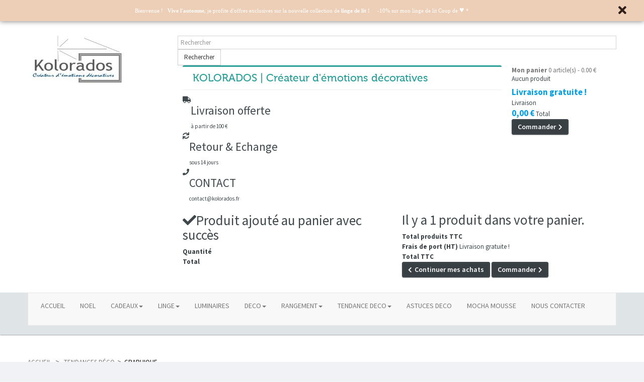

--- FILE ---
content_type: text/html; charset=utf-8
request_url: https://www.kolorados.fr/77-graphique
body_size: 29977
content:
<!DOCTYPE HTML> <!--[if lt IE 7]><html class="no-js lt-ie9 lt-ie8 lt-ie7 " lang="fr"><![endif]--> <!--[if IE 7]><html class="no-js lt-ie9 lt-ie8 ie7" lang="fr"><![endif]--> <!--[if IE 8]><html class="no-js lt-ie9 ie8" lang="fr"><![endif]--> <!--[if gt IE 8]><html class="no-js ie9" lang="fr"><![endif]--><html lang="fr" class=""><head><meta charset="utf-8" /><title>Graphique ado - Accessoires déco pour chambre ado - Kolorados</title><meta name="description" content="Graphique ado : Retrouvez notre gamme d&#039;accessoires Graphique pour décorer la chambre de votre ado et favoriser son confort. Paiement en ligne sécurisé et livraison gratuite." /><meta name="keywords" content="décoration graphique,decoration,graphique,nordique,scandinave,géométrique,déco,chambre,adolescent,imprimé,motif,ligne,courbes,formes,noir,blanc,tendance graphique,tendance nordique,décoration scandinave,courbe,rayure,rayé" /><meta name="generator" content="PrestaShop" /><meta name="robots" content="index,follow" /><meta name="viewport" content="width=device-width, minimum-scale=0.25, maximum-scale=1.6, initial-scale=1.0" /><meta name="apple-mobile-web-app-capable" content="yes" /><link rel="icon" type="image/vnd.microsoft.icon" href="/img/favicon.ico?1761321155" /><link rel="shortcut icon" type="image/x-icon" href="/img/favicon.ico?1761321155" /><link rel="stylesheet" type="text/css" href="https://www.kolorados.fr/themes/komelya/css/bootstrap.css"/><link rel="stylesheet" href="/themes/komelya/css/global.css" type="text/css" media="all" /><link rel="stylesheet" href="/themes/komelya/css/autoload/highdpi.css" type="text/css" media="all" /><link rel="stylesheet" href="/themes/komelya/css/autoload/responsive-tables.css" type="text/css" media="all" /><link rel="stylesheet" href="/themes/komelya/css/autoload/uniform.default.css" type="text/css" media="all" /><link rel="stylesheet" href="/js/jquery/plugins/fancybox/jquery.fancybox.css" type="text/css" media="all" /><link rel="stylesheet" href="/themes/komelya/css/product_list.css" type="text/css" media="all" /><link rel="stylesheet" href="/themes/komelya/css/category.css" type="text/css" media="all" /><link rel="stylesheet" href="/themes/komelya/css/scenes.css" type="text/css" media="all" /><link rel="stylesheet" href="/themes/komelya/css/modules/blockcart/blockcart.css" type="text/css" media="all" /><link rel="stylesheet" href="/themes/komelya/css/modules/blockcategories/blockcategories.css" type="text/css" media="all" /><link rel="stylesheet" href="/themes/komelya/css/modules/blockcontact/blockcontact.css" type="text/css" media="all" /><link rel="stylesheet" href="/themes/komelya/css/modules/blocksearch/blocksearch.css" type="text/css" media="all" /><link rel="stylesheet" href="/js/jquery/plugins/autocomplete/jquery.autocomplete.css" type="text/css" media="all" /><link rel="stylesheet" href="/themes/komelya/css/modules/blocktags/blocktags.css" type="text/css" media="all" /><link rel="stylesheet" href="/themes/komelya/css/modules/blockuserinfo/blockuserinfo.css" type="text/css" media="all" /><link rel="stylesheet" href="/themes/komelya/css/modules/blockviewed/blockviewed.css" type="text/css" media="all" /><link rel="stylesheet" href="/modules/homefeatured/css/homefeatured.css" type="text/css" media="all" /><link rel="stylesheet" href="/themes/komelya/css/modules/leobootstrapmenu/megamenu.css" type="text/css" media="all" /><link rel="stylesheet" href="/themes/komelya/css/modules/leosliderlayer/css/typo.css" type="text/css" media="all" /><link rel="stylesheet" href="/themes/komelya/css/modules/blockwishlist/blockwishlist.css" type="text/css" media="all" /><link rel="stylesheet" href="/themes/komelya/css/modules/leomanagewidgets/assets/styles.css" type="text/css" media="all" /><link rel="stylesheet" href="/modules/paypal/views/css/paypal.css" type="text/css" media="all" /><link rel="stylesheet" href="/modules/newsletterpro/css/1.6/newsletterpro_front.css" type="text/css" media="all" /><link rel="stylesheet" href="/themes/komelya/css/modules/blocknewsletter/blocknewsletter.css" type="text/css" media="all" /><link rel="stylesheet" href="/modules/netreviews/views/css/avisverifies-template1.css" type="text/css" media="all" /><link rel="stylesheet" href="/modules/blockreinsurance/style.css" type="text/css" media="all" /><link rel="stylesheet" type="text/css" href="https://www.kolorados.fr/themes/komelya/css/responsive.css"/><link rel="canonical" href="https://www.kolorados.fr/77-graphique" /><link rel="next" href="https://www.kolorados.fr/77-graphique?p=2" /><link rel="stylesheet" href="/themes/komelya/css/customize/profile-1403187288.css" type="text/css" media="all" /><link rel="stylesheet" href="/themes/komelya/css/local/custom.css" type="text/css" media="all" /><link rel="stylesheet" href="https://fonts.googleapis.com/css?family=Source+Sans+Pro:300,400,600,700" type="text/css" media="all" /><link rel="stylesheet" href="https://fonts.googleapis.com/css?family=Roboto:300,700,500" type="text/css" media="all" /> <!--[if IE 8]> <script src="https://oss.maxcdn.com/libs/html5shiv/3.7.0/html5shiv.js"></script> <script src="https://oss.maxcdn.com/libs/respond.js/1.3.0/respond.min.js"></script> <![endif]--></head><body id="category" class="category category-77 category-graphique hide-right-column lang_fr fullwidth"> <section id="page" data-column="col-xs-12 col-sm-6 col-md-3" data-type=grid> <header id="header"> <section class="header-container"><div id="topbar"><div class="banner"><div class="container"><div class="row"></div></div></div><div class="nav"><div class="container"><div class="row"><div id="header_user_info" class="topbar-box"><div class="current"> Mon compte</div><ul class="toogle_content"><li><a href="https://www.kolorados.fr/mon-compte" title="Voir mon compte client" rel="nofollow"><i class="icon-user"></i> Votre compte</a></li><li><a href="https://www.kolorados.fr/module/blockwishlist/mywishlist" title="Mes listes"><i class="icon-list-alt"></i> Mes listes</a></li><li><a href="https://www.kolorados.fr/mon-compte" title="Connexion" class="login" rel="nofollow"><i class="icon-key"></i> Connexion</a></li><li><a href="https://www.kolorados.fr/mon-compte" title="Enregistrer" class="register" rel="nofollow"><i class="icon-edit"></i> Enregistrer</a></li></ul></div></div></div></div></div><div id="header-main"><div class="container"><div class="row"><div id="header_logo" class="col-lg-3 col-md-4 col-sm-12 col-xs-12"> <a href="https://www.kolorados.fr/" title="Kolorados"> <img class="logo img-responsive" src="https://www.kolorados.fr/img/kolorados-1568887863.jpg" alt="Kolorados" width="200" height="94"/> </a></div><div id="header_right" class="col-lg-9 col-md-8 col-sm-12 col-xs-12"><div id="search_block_top" class="clearfix"><form id="searchbox" method="get" action="https://www.kolorados.fr/recherche" > <input type="hidden" name="controller" value="search" /> <input type="hidden" name="orderby" value="position" /> <input type="hidden" name="orderway" value="desc" /> <input class="search_query form-control" type="text" id="search_query_top" name="search_query" placeholder="Rechercher" value="" /> <button type="submit" name="submit_search" class="btn btn-default button-search"> <span>Rechercher</span> </button></form></div><div class="widget col-lg-9 col-md-12 col-sm-12 col-xs-12 col-sp-12" ><div class="widget-raw-html block"><h4 class="title_block"> KOLORADOS | Créateur d'émotions décoratives</h4><div class="block_content"><div class="box-services"> <span class="pull-left"><i class="icon-truck"></i></span><div class="media-body"><h3>Livraison offerte</h3> <small>à partir de 100 €</small></div></div><div class="box-services"> <span class="pull-left"><i class="icon-refresh"></i></span><div class="media-body"><h3>Retour & Echange</h3> <small>sous 14 jours</small></div></div><div class="box-services"> <span class="pull-left"><i class="icon-phone"></i></span><div class="media-body"><h3>CONTACT</h3> <small> contact@kolorados.fr</small></div></div></div></div></div><div class="col-lg-3 col-sm-12 col-xs-12"><div class="shopping_cart"> <a href="https://www.kolorados.fr/commande" title="Voir mon panier" rel="nofollow"> <b>Mon panier</b> <span class="ajax_cart_quantity unvisible">0</span> <span class="ajax_cart_product_txt unvisible">Produit</span> <span class="ajax_cart_product_txt_s unvisible">Produits</span> <span class="ajax_cart_total unvisible"> </span> <span class="ajax_cart_no_product">0 article(s) - 0.00 €</span> </a><div class="cart_block block exclusive"><div class="block_content"><div class="cart_block_list"><p class="cart_block_no_products"> Aucun produit</p><div class="cart-prices"><div class="cart-prices-line first-line"> <span class="price cart_block_shipping_cost ajax_cart_shipping_cost"> Livraison gratuite ! </span> <span> Livraison </span></div><div class="cart-prices-line last-line"> <span class="price cart_block_total ajax_block_cart_total">0,00 €</span> <span>Total</span></div></div><p class="cart-buttons"> <a id="button_order_cart" class="btn btn-default button button-small" href="https://www.kolorados.fr/commande" title="Commander" rel="nofollow"> <span> Commander<i class="icon-chevron-right right"></i> </span> </a></p></div></div></div></div></div><div id="layer_cart"><div class="clearfix"><div class="layer_cart_product col-xs-12 col-md-6"> <span class="cross" title="Fermer la fenêtre"></span><h2> <i class="icon-ok"></i>Produit ajouté au panier avec succès</h2><div class="product-image-container layer_cart_img"></div><div class="layer_cart_product_info"> <span id="layer_cart_product_title" class="product-name"></span> <span id="layer_cart_product_attributes"></span><div> <strong class="dark">Quantité</strong> <span id="layer_cart_product_quantity"></span></div><div> <strong class="dark">Total</strong> <span id="layer_cart_product_price"></span></div></div></div><div class="layer_cart_cart col-xs-12 col-md-6"><h2> <span class="ajax_cart_product_txt_s unvisible"> Il y a <span class="ajax_cart_quantity">0</span> produits dans votre panier. </span> <span class="ajax_cart_product_txt "> Il y a 1 produit dans votre panier. </span></h2><div class="layer_cart_row"> <strong class="dark"> Total produits TTC </strong> <span class="ajax_block_products_total"> </span></div><div class="layer_cart_row"> <strong class="dark"> Frais de port&nbsp;(HT) </strong> <span class="ajax_cart_shipping_cost"> Livraison gratuite ! </span></div><div class="layer_cart_row"> <strong class="dark"> Total TTC </strong> <span class="ajax_block_cart_total"> </span></div><div class="button-container"> <span class="continue btn btn-default button exclusive-medium" title="Continuer mes achats"> <span> <i class="icon-chevron-left left"></i>Continuer mes achats </span> </span> <a class="btn btn-default button button-medium" href="https://www.kolorados.fr/commande" title="Commander" rel="nofollow"> <span> Commander<i class="icon-chevron-right right"></i> </span> </a></div></div></div><div class="crossseling"></div></div><div class="layer_cart_overlay"></div><style>[paypal-banner-message] span {
        margin: auto;
    }</style><div class="clearfix"></div><div installment-container><div banner-container><div paypal-banner-message></div></div></div></div></div></div></div><div id="topnavigation" class="clearfix"><div class="container"> <nav id="cavas_menu" class="navbar navbar-default" role="navigation"><div class="navbar-header"> <button type="button" class="navbar-toggle" data-toggle="collapse" data-target=".navbar-ex1-collapse"> <span class="sr-only">Toggle navigation</span> <span class="icon-bar"></span> <span class="icon-bar"></span> <span class="icon-bar"></span> </button></div><div id="leo-top-menu" class="collapse navbar-collapse navbar-ex1-collapse"><ul class="nav navbar-nav megamenu"><li class="" > <a href="https://www.kolorados.fr" target="_self" class="has-category"><span class="menu-title">ACCUEIL</span></a></li><li class="" > <a href="https://www.kolorados.fr/114-noel" target="_self" class="has-category"><span class="menu-title">NOEL</span></a></li><li class="parent dropdown " ><a class="dropdown-toggle has-category" data-toggle="dropdown" href="https://www.kolorados.fr/127-cadeaux" target="_self"><span class="menu-title">CADEAUX</span><b class="caret"></b></a><div class="dropdown-menu level1" ><div class="dropdown-menu-inner"><div class="row"><div class="col-sm-12 mega-col" data-colwidth="12" data-type="menu" ><div class="inner"><ul><li class=" " ><a href="https://www.kolorados.fr/20-pour-elles"><span class="menu-title">Pour elles</span></a></li><li class=" " ><a href="https://www.kolorados.fr/21-pour-lui"><span class="menu-title">Pour lui</span></a></li><li class=" " ><a href="https://www.kolorados.fr/63-pour-les-nomades"><span class="menu-title">Pour les nomades</span></a></li><li class=" " ><a href="https://www.kolorados.fr/64-gourdes"><span class="menu-title">Gourdes</span></a></li><li class=" " ><a href="https://www.kolorados.fr/65-miroirs-de-poche"><span class="menu-title">Miroirs de poche</span></a></li><li class=" " ><a href="https://www.kolorados.fr/66-mugs"><span class="menu-title">Mugs</span></a></li><li class="parent dropdown-submenu " ><a class="dropdown-toggle" data-toggle="dropdown" href="https://www.kolorados.fr/17-accessoires"><span class="menu-title">ACCESSOIRES</span><b class="caret"></b></a><div class="dropdown-menu level2" ><div class="dropdown-menu-inner"><div class="row"><div class="col-sm-12 mega-col" data-colwidth="12" data-type="menu" ><div class="inner"><ul><li class=" " ><a href="https://www.kolorados.fr/103-bijoux"><span class="menu-title">Bijoux</span></a></li><li class=" " ><a href="https://www.kolorados.fr/18-pouf"><span class="menu-title">Pouf</span></a></li><li class=" " ><a href="https://www.kolorados.fr/73-tabouret"><span class="menu-title">Tabouret</span></a></li><li class=" " ><a href="https://www.kolorados.fr/19-tapis"><span class="menu-title">Tapis</span></a></li></ul></div></div></div></li><li class="parent dropdown-submenu " ><a class="dropdown-toggle" data-toggle="dropdown" href="https://www.kolorados.fr/23-sacs"><span class="menu-title">Sacs</span><b class="caret"></b></a><div class="dropdown-menu level2" ><div class="dropdown-menu-inner"><div class="row"><div class="col-sm-12 mega-col" data-colwidth="12" data-type="menu" ><div class="inner"><ul><li class=" " ><a href="https://www.kolorados.fr/27-pochette"><span class="menu-title">Pochette</span></a></li><li class=" " ><a href="https://www.kolorados.fr/28-accessoires-de-sac"><span class="menu-title">Accessoires de sac</span></a></li><li class=" " ><a href="https://www.kolorados.fr/30-sac-a-bandouliere"><span class="menu-title">Sac à bandoulière</span></a></li></ul></div></div></div></li><li class=" " ><a href="https://www.kolorados.fr/82-bonnes-affaires"><span class="menu-title">Bonnes affaires</span></a></li></ul></div></div></div></li><li class="parent dropdown aligned-left" ><a class="dropdown-toggle has-category" data-toggle="dropdown" href="https://www.kolorados.fr/33-linge" target="_self"><span class="menu-title">LINGE</span><b class="caret"></b></a><div class="dropdown-sub dropdown-menu level1" style="width:600px" ><div class="dropdown-menu-inner"><div class="row"><div class="mega-col col-sm-4" data-type="menu" ><div class="mega-col-inner "><ul><li class="parent dropdown-submenu mega-group" ><a class="dropdown-toggle" data-toggle="dropdown" href="https://www.kolorados.fr/34-linge-de-maison"><span class="menu-title">Linge de maison</span><b class="caret"></b></a><div class="dropdown-mega level2" ><div class="dropdown-menu-inner"><div class="row"><div class="col-sm-12 mega-col" data-colwidth="12" data-type="menu" ><div class="inner"><ul><li class=" " ><a href="https://www.kolorados.fr/37-coussin"><span class="menu-title">Coussin</span></a></li><li class=" " ><a href="https://www.kolorados.fr/38-housse-de-coussin"><span class="menu-title">Housse de coussin</span></a></li><li class=" " ><a href="https://www.kolorados.fr/40-rideau-voilage"><span class="menu-title">Rideau</span></a></li><li class=" " ><a href="https://www.kolorados.fr/41-tablier"><span class="menu-title">Tablier</span></a></li><li class=" " ><a href="https://www.kolorados.fr/84-fin-de-serie-maison"><span class="menu-title">Fin de série Maison</span></a></li></ul></div></div></div></li></ul></div></div><div class="mega-col col-sm-4" data-type="menu" ><div class="mega-col-inner "><ul><li class="parent dropdown-submenu mega-group" ><a class="dropdown-toggle" data-toggle="dropdown" href="https://www.kolorados.fr/35-linge-de-lit"><span class="menu-title">Linge de lit</span><b class="caret"></b></a><div class="dropdown-mega level2" ><div class="dropdown-menu-inner"><div class="row"><div class="col-sm-12 mega-col" data-colwidth="12" data-type="menu" ><div class="inner"><ul><li class=" " ><a href="https://www.kolorados.fr/42-housse-de-couette"><span class="menu-title">Housse de couette</span></a></li><li class=" " ><a href="https://www.kolorados.fr/125-parure-de-lit"><span class="menu-title">Parure de lit</span></a></li><li class=" " ><a href="https://www.kolorados.fr/43-taies-d-oreiller"><span class="menu-title">Taies d'oreiller</span></a></li><li class=" " ><a href="https://www.kolorados.fr/44-plaid"><span class="menu-title">Plaid</span></a></li><li class=" " ><a href="https://www.kolorados.fr/46-draps"><span class="menu-title">Draps</span></a></li><li class=" " ><a href="https://www.kolorados.fr/86-petits-prix-literie"><span class="menu-title">Petits prix Literie</span></a></li></ul></div></div></div></li></ul></div></div><div class="mega-col col-sm-4" data-type="menu" ><div class="mega-col-inner "><ul><li class="parent dropdown-submenu mega-group" ><a class="dropdown-toggle" data-toggle="dropdown" href="https://www.kolorados.fr/36-linge-de-bain"><span class="menu-title">Linge de bain</span><b class="caret"></b></a><div class="dropdown-mega level2" ><div class="dropdown-menu-inner"><div class="row"><div class="col-sm-12 mega-col" data-colwidth="12" data-type="menu" ><div class="inner"><ul><li class=" " ><a href="https://www.kolorados.fr/47-drap-de-bain"><span class="menu-title">Drap de bain</span></a></li><li class=" " ><a href="https://www.kolorados.fr/48-serviette-de-toilette"><span class="menu-title">Serviette de toilette</span></a></li><li class=" " ><a href="https://www.kolorados.fr/49-tapis-de-bain"><span class="menu-title">Tapis de bain</span></a></li><li class=" " ><a href="https://www.kolorados.fr/62-trousse-de-toilette"><span class="menu-title">Trousse de toilette</span></a></li><li class=" " ><a href="https://www.kolorados.fr/51-trousse-de-maquillage"><span class="menu-title">Trousse de maquillage</span></a></li><li class=" " ><a href="https://www.kolorados.fr/52-serviette-de-plage"><span class="menu-title">Serviette de plage</span></a></li></ul></div></div></div></li></ul></div></div></div></div></div></li><li class="" > <a href="https://www.kolorados.fr/58-luminaire" target="_self" class="has-category"><span class="menu-title">LUMINAIRES</span></a></li><li class="parent dropdown " ><a class="dropdown-toggle has-category" data-toggle="dropdown" href="https://www.kolorados.fr/53-deco" target="_self"><span class="menu-title">DECO</span><b class="caret"></b></a><div class="dropdown-menu level1" ><div class="dropdown-menu-inner"><div class="row"><div class="col-sm-12 mega-col" data-colwidth="12" data-type="menu" ><div class="inner"><ul><li class=" " ><a href="https://www.kolorados.fr/54-cadre"><span class="menu-title">Cadre</span></a></li><li class=" " ><a href="https://www.kolorados.fr/55-cadre-de-photo"><span class="menu-title">Cadre photo</span></a></li><li class=" " ><a href="https://www.kolorados.fr/129-decoration-murale"><span class="menu-title">Décoration Murale</span></a></li><li class=" " ><a href="https://www.kolorados.fr/56-sticker"><span class="menu-title">Sticker</span></a></li><li class=" " ><a href="https://www.kolorados.fr/128-toile"><span class="menu-title">Toile</span></a></li><li class=" " ><a href="https://www.kolorados.fr/57-tableau"><span class="menu-title">Tableau</span></a></li><li class=" " ><a href="https://www.kolorados.fr/92-meuble"><span class="menu-title">Meuble</span></a></li><li class=" " ><a href="https://www.kolorados.fr/122-papier-peint"><span class="menu-title">Papier Peint</span></a></li></ul></div></div></div></li><li class="parent dropdown " ><a class="dropdown-toggle has-category" data-toggle="dropdown" href="https://www.kolorados.fr/59-rangement" target="_self"><span class="menu-title">RANGEMENT</span><b class="caret"></b></a><div class="dropdown-menu level1" ><div class="dropdown-menu-inner"><div class="row"><div class="col-sm-12 mega-col" data-colwidth="12" data-type="menu" ><div class="inner"><ul><li class=" " ><a href="https://www.kolorados.fr/60-boites"><span class="menu-title">Boites</span></a></li><li class=" " ><a href="https://www.kolorados.fr/61-accessoires-bureau"><span class="menu-title">Accessoires bureau</span></a></li></ul></div></div></div></li><li class="parent dropdown aligned-left" ><a class="dropdown-toggle has-category" data-toggle="dropdown" href="https://www.kolorados.fr/67-tendances-deco" target="_self"><span class="menu-title">TENDANCE DECO</span><b class="caret"></b></a><div class="dropdown-menu level1" ><div class="dropdown-menu-inner"><div class="row"><div class="col-sm-12 mega-col" data-colwidth="12" data-type="menu" ><div class="inner"><ul><li class=" " ><a href="https://www.kolorados.fr/107-bivouac"><span class="menu-title">Bivouac</span></a></li><li class=" " ><a href="https://www.kolorados.fr/68-bord-de-mer"><span class="menu-title">Bord de Mer</span></a></li><li class=" " ><a href="https://www.kolorados.fr/108-city-break"><span class="menu-title">City Break</span></a></li><li class=" " ><a href="https://www.kolorados.fr/105-deco-chambre-ado"><span class="menu-title">Déco Chambre Ado</span></a></li><li class=" " ><a href="https://www.kolorados.fr/96-deco-chambre-enfant"><span class="menu-title">Déco Chambre Enfant</span></a></li><li class=" " ><a href="https://www.kolorados.fr/104-deco-chambre-fille"><span class="menu-title">Déco Chambre Fille</span></a></li><li class=" " ><a href="https://www.kolorados.fr/106-deco-chambre-garcon"><span class="menu-title">Déco Chambre Garçon</span></a></li><li class=" " ><a href="https://www.kolorados.fr/118-chambre-parentale"><span class="menu-title">Chambre Parentale</span></a></li><li class=" " ><a href="https://www.kolorados.fr/89-deco-chambre-london"><span class="menu-title">Deco Chambre London</span></a></li><li class=" " ><a href="https://www.kolorados.fr/90-deco-chambre-paris"><span class="menu-title">Deco Chambre Paris</span></a></li><li class=" " ><a href="https://www.kolorados.fr/88-deco-chambre-new-york"><span class="menu-title">Deco Chambre New York</span></a></li><li class=" " ><a href="https://www.kolorados.fr/87-deco-chambre-zen"><span class="menu-title">Deco Chambre Zen</span></a></li><li class=" " ><a href="https://www.kolorados.fr/93-deco-tropicale"><span class="menu-title">Déco Tropicale</span></a></li><li class=" " ><a href="https://www.kolorados.fr/97-decoration-de-plein-air"><span class="menu-title">Décoration de Plein Air</span></a></li><li class=" " ><a href="https://www.kolorados.fr/98-a-table"><span class="menu-title">A Table !</span></a></li><li class=" " ><a href="https://www.kolorados.fr/115-animaux"><span class="menu-title">Animaux</span></a></li><li class=" " ><a href="https://www.kolorados.fr/70-ethnique"><span class="menu-title">Ethnique</span></a></li><li class=" " ><a href="https://www.kolorados.fr/95-gold"><span class="menu-title">Gold</span></a></li><li class=" " ><a href="https://www.kolorados.fr/76-gourmande"><span class="menu-title">Gourmande</span></a></li><li class=" " ><a href="https://www.kolorados.fr/77-graphique"><span class="menu-title">Graphique</span></a></li><li class=" " ><a href="https://www.kolorados.fr/116-heros"><span class="menu-title">Héros</span></a></li><li class=" " ><a href="https://www.kolorados.fr/113-linge-bio"><span class="menu-title">Linge BIO</span></a></li><li class=" " ><a href="https://www.kolorados.fr/79-love"><span class="menu-title">Love</span></a></li><li class=" " ><a href="https://www.kolorados.fr/94-montagne"><span class="menu-title">Montagne</span></a></li><li class=" " ><a href="https://www.kolorados.fr/71-rock"><span class="menu-title">Rock</span></a></li><li class=" " ><a href="https://www.kolorados.fr/78-scandinave"><span class="menu-title">Scandinave</span></a></li><li class=" " ><a href="https://www.kolorados.fr/74-sport"><span class="menu-title">Sport</span></a></li><li class=" " ><a href="https://www.kolorados.fr/109-sur-mesures"><span class="menu-title">Sur Mesures</span></a></li><li class=" " ><a href="https://www.kolorados.fr/69-urbain"><span class="menu-title">Urbain</span></a></li><li class=" " ><a href="https://www.kolorados.fr/81-vintage"><span class="menu-title">Vintage</span></a></li></ul></div></div></div></li><li class="" > <a href="https://www.kolorados.fr/blog/astuces-deco-c31.html" target="_self" class="has-category"><span class="menu-title">ASTUCES DECO</span></a></li><li class="" > <a href="https://www.kolorados.fr/126-mocha-mousse" target="_self" class="has-category"><span class="menu-title">MOCHA MOUSSE</span></a></li><li class="" > <a href="https://www.kolorados.fr/contactez-nous" target="_self" class="has-category"><span class="menu-title">NOUS CONTACTER</span></a></li><li class="" > <a href="https://www.kolorados.fr/124-saint-valentin" target="_self" class="has-category"></a></li><li class="" > <a href="https://www.kolorados.fr/121-rentree" target="_self" class="has-category"></a></li></ul></div> </nav></div></div> </section> </header> <section id="breadcrumb" class="clearfix"><div class="container"><div class="row"><div class="breadcrumb clearfix"> <a class="home" href="https://www.kolorados.fr/" title="Retour &agrave; Accueil">Accueil</a> <span class="navigation-pipe" >&gt;</span> <a href="https://www.kolorados.fr/67-tendances-deco" title="Tendances D&eacute;co">Tendances D&eacute;co</a><span class="navigation-pipe">></span>Graphique</div></div></div> </section> <section id="columns" class="columns-container"><div class="container"><div class="row"><section id="left_column" class="column sidebar col-md-3" role="navigation"><div id="new-products_block_right" class="block products_block"><h4 class="title_block"> <a href="https://www.kolorados.fr/nouveaux-produits" title="Nouveaux produits">Nouveaux produits</a></h4><div class="block_content products-block"><ul class="products"><li class="clearfix"> <a class="products-block-image" href="https://www.kolorados.fr/luminaire/1181-manon-lampe-ronde-plage-femme-en-tshirt-marin.html" title="MANON - Lampe Ronde Plage - Femme en T.Shirt Marin"><img class="replace-2x img-responsive" src="https://www.kolorados.fr/4079-small_default/manon-lampe-ronde-plage-femme-en-tshirt-marin.jpg" alt="MANON - Lampe Ronde Plage - Femme en T.Shirt Marin" /></a><div class="product-content"><h5> <a class="product-name" href="https://www.kolorados.fr/luminaire/1181-manon-lampe-ronde-plage-femme-en-tshirt-marin.html" title="MANON - Lampe Ronde Plage - Femme en T.Shirt Marin">MANON - Lampe Ronde Plage - Femme en T.Shirt Marin</a></h5><p class="product-description">La lampe ronde id&eacute;ale dans une chambre aux...</p><div class="price-box"> <span class="price"> 59,95 € </span></div></div></li><li class="clearfix"> <a class="products-block-image" href="https://www.kolorados.fr/luminaire/1180-manon-lampe-ronde-mer-femme-en-tshirt-marin.html" title="MANON - Lampe Ronde Mer - Femme en T.Shirt Marin"><img class="replace-2x img-responsive" src="https://www.kolorados.fr/4075-small_default/manon-lampe-ronde-mer-femme-en-tshirt-marin.jpg" alt="MANON - Lampe Ronde Mer - Femme en T.Shirt Marin" /></a><div class="product-content"><h5> <a class="product-name" href="https://www.kolorados.fr/luminaire/1180-manon-lampe-ronde-mer-femme-en-tshirt-marin.html" title="MANON - Lampe Ronde Mer - Femme en T.Shirt Marin">MANON - Lampe Ronde Mer - Femme en T.Shirt Marin</a></h5><p class="product-description">La lampe de chevet ronde parfaite dans la chambre...</p><div class="price-box"> <span class="price"> 49,90 € </span></div></div></li></ul><div class="text-right"> <a href="https://www.kolorados.fr/nouveaux-produits" title="Tous les nouveaux produits" class="btn btn-default button button-small"><span>Tous les nouveaux produits<i class="icon-chevron-right right"></i></span></a></div></div></div><div id="special_block_right" class="block"><h4 class="title_block"> <a href="https://www.kolorados.fr/promotions" title="Promotions"> Promotions </a></h4><div class="block_content products-block"><ul><li class="clearfix"> <a class="products-block-image" href="https://www.kolorados.fr/trousse-de-toilette/73-pochette-toluca-plumas-trousse-de-toilette-a-plumes-colorees.html"> <img class="replace-2x img-responsive" src="https://www.kolorados.fr/242-small_default/pochette-toluca-plumas-trousse-de-toilette-a-plumes-colorees.jpg" alt="Pochette TOLUCA PLUMAS de MEKSIKA" title="Pochette TOLUCA PLUMAS trousse de toilette à plumes colorées" /> </a><div class="product-content"><h5> <a class="product-name" href="https://www.kolorados.fr/trousse-de-toilette/73-pochette-toluca-plumas-trousse-de-toilette-a-plumes-colorees.html" title="Pochette TOLUCA PLUMAS trousse de toilette à plumes colorées"> Pochette TOLUCA PLUMAS trousse de toilette à plumes colorées </a></h5><p class="product-description"> Trousse de toilette color&eacute;e...</p><div class="price-box"> <span class="price special-price"> 12,32 € </span> <span class="price-percent-reduction">-50%</span> <span class="old-price"> 24,65 € </span></div></div></li></ul><div class="text-right"> <a class="btn btn-default button button-small" href="https://www.kolorados.fr/promotions" title="Toutes les promos"> <span>Toutes les promos<i class="icon-chevron-right right"></i></span> </a></div></div></div> </section><section id="center_column" class="col-md-9"><h1 class="page-heading product-listing">Décoration graphique</h1><div class="box-content"><div class="content_scene_cat"><div class="content_scene_cat_bg"> <img class="img-responsive" src="https://www.kolorados.fr/c/77-category_default/graphique.jpg" alt="Graphique" title="Graphique" id="categoryImage" /></div></div><h2>La tendance graphique se dessine au fil des inspirations géométriques</h2><h3 style="color:#aaaaaa; font-style:italic">Entourez-vous d&#39;un design qui a du style !</h3><p>La <strong>tendance graphique</strong> investit la maison. Dans une <strong>d&eacute;coration graphique</strong>, le <a href="https://www.kolorados.fr/34-linge-de-maison">linge de maison,</a> imprim&eacute; de caract&egrave;res r&eacute;p&eacute;titifs, c&ocirc;toie des <a href="https://www.kolorados.fr/37-coussin">coussins</a> noirs et blancs sur lesquels sillonnent des lignes courbes ou droites.</p><p>Des couleurs, des formes, toujours &agrave; la pointe de l&#39;actualit&eacute;, dynamisent votre int&eacute;rieur avec caract&egrave;re. Au salon, de jolies mati&egrave;res aux <strong>imprim&eacute;s graphiques</strong> ponctuent l&#39;espace dans un style contemporain. Dans la chambre &agrave; coucher, les <a href="https://www.kolorados.fr/42-housse-de-couette">housses de couette</a> s&#39;&eacute;gayent de <strong>motifs graphiques</strong>.</p><p>Quelques<a href="https://www.kolorados.fr/17-accessoires"> accessoires</a> suffisent &agrave; changer une d&eacute;coration classique en graphique. C&#39;est pourquoi le <strong>style graphique</strong> cohabite parfaitement avec d&#39;autres tendances dont il renforce l&#39;appartenance.<br /> Ainsi, la <a href="https://www.kolorados.fr/81-vintage">d&eacute;coration vintage</a> fait une belle place au <strong>design graphique</strong> color&eacute;. L&#39;esprit <a href="https://www.kolorados.fr/70-ethnique">ethnique</a> accueille volontiers des objets futuristes et mati&egrave;res nobles tiss&eacute;es de<strong> formes g&eacute;om&eacute;triques</strong>.<br /> Dans une d&eacute;coration nordique, le <strong>graphisme</strong> dans tous ses &eacute;tats souligne une <a href="https://www.kolorados.fr/78-scandinave">tendance scandinave</a> minimaliste plus &eacute;pur&eacute;e.</p><h2>La chambre ado adopte une d&eacute;coration graphique &agrave; la mode</h2><div class="content_sortPagiBar product-filter clearfix"><div class="sortPagiBar clearfix"><div class="col-sm-7 col-md-7 col-xs-12"><div class="sort"><ul class="display hidden-xs"><li class="display-title">Voir :</li><li id="grid"><a rel="nofollow" href="#" title="Grille"><i class="icon-th-large"></i></a></li><li id="list"><a rel="nofollow" href="#" title="Liste"><i class="icon-th-list"></i></a></li></ul><form id="productsSortForm" action="https://www.kolorados.fr/77-graphique" class="productsSortForm"><div class="select selector1"> <label for="selectProductSort">Tri</label> <select id="selectProductSort" class="selectProductSort form-control"><option value="date_add:desc" selected="selected">--</option><option value="price:asc" >Le moins cher</option><option value="price:desc" >Le plus cher</option><option value="name:asc" >De A &agrave; Z</option><option value="name:desc" >De Z &agrave; A</option><option value="quantity:desc" >En Stock</option><option value="reference:asc" >R&eacute;f&eacute;rence : croissante</option><option value="reference:desc" >R&eacute;f&eacute;rence : d&eacute;croissante</option> </select></div></form></div></div><div class="col-sm-5 col-md-5 col-xs-12"><div class="limit"><form action="https://www.kolorados.fr/77-graphique" method="get" class="nbrItemPage"><div class="clearfix selector1"> <label for="nb_item"> Montrer </label> <input type="hidden" name="id_category" value="77" /> <select name="n" id="nb_item" class="form-control"><option value="52" selected="selected">52</option><option value="104" >104</option><option value="260" >260</option> </select> <span>par page</span></div></form></div><div class="product-compare"><form method="post" action="https://www.kolorados.fr/comparaison-de-produits" class="compare-form"> <button type="submit" class="button button-medium bt_compare bt_compare" disabled="disabled"> <span>Comparer (<strong class="total-compare-val">0</strong>)<i class="icon-chevron-right right"></i></span> </button> <input type="hidden" name="compare_product_count" class="compare_product_count" value="0" /> <input type="hidden" name="compare_product_list" class="compare_product_list" value="" /></form></div></div></div></div><div class="product_list grid clearfix"><div class="product_block col-sp-12 ajax_block_product col-xs-12 col-sm-6 col-md-3 first-in-line first-item-of-tablet-line last-item-of-mobile-line"><div class="product-container" ><div class="left-block"><div class="product-image-container"> <a class="product_img_link" href="https://www.kolorados.fr/luminaire/1181-manon-lampe-ronde-plage-femme-en-tshirt-marin.html" title="MANON - Lampe Ronde Plage - Femme en T.Shirt Marin" > <img class="replace-2x img-responsive" src="https://www.kolorados.fr/4079-home_default/manon-lampe-ronde-plage-femme-en-tshirt-marin.jpg" alt="MANON - Lampe Ronde Plage - Femme en T.Shirt Marin" title="MANON - Lampe Ronde Plage - Femme en T.Shirt Marin" width="270" height="270" /> </a> <a class="quick-view" href="https://www.kolorados.fr/luminaire/1181-manon-lampe-ronde-plage-femme-en-tshirt-marin.html" rel="https://www.kolorados.fr/luminaire/1181-manon-lampe-ronde-plage-femme-en-tshirt-marin.html"> <span>Vue rapide</span> </a><div class="content_price" > <span class="price product-price"> 59,95 € </span></div> <span class="new-box"> <span class="new-label product-label">Nouveau</span> </span></div></div><div class="right-block"> <span class="availability"> </span><h5 > <a class="product-name" href="https://www.kolorados.fr/luminaire/1181-manon-lampe-ronde-plage-femme-en-tshirt-marin.html" title="MANON - Lampe Ronde Plage - Femme en T.Shirt Marin" > MANON - Lampe Ronde Plage - Femme en... </a></h5><div class="comments_note" itemprop="aggregateRating" itemscope itemtype="http://schema.org/AggregateRating"><div class="star_content clearfix"><div class="star"></div><div class="star"></div><div class="star"></div><div class="star"></div><div class="star"></div><meta itemprop="worstRating" content = "0" /><meta itemprop="ratingValue" content = "2" /><meta itemprop="bestRating" content = "5" /></div> <span class="nb-comments">0 Commentaire(s)</span></div><p class="product-desc" > La lampe ronde id&eacute;ale dans une chambre aux murs blancs Ce luminaire bleu signe le renouveau du style marin. Prolongez l'effet des vacances &agrave; Concarneau&nbsp;avec notre lampe tube qui met en avant l'embl&eacute;matique marini&egrave;re&nbsp;bretonne. Go&ucirc;tez aux charmes de ce v&ecirc;tement intemporel,&nbsp;chez vous. Pour...</p><div class="content_price"> <span class="price product-price"> 59,95 € </span></div><div class="product-flags"></div></div><div class="button-container clearfix"> <a class="button ajax_add_to_cart_button btn btn-default" href="http://www.kolorados.fr/panier?add=1&amp;id_product=1181&amp;token=a083b1c14a374642acb818c76e4f492a" rel="nofollow" title="Ajouter au panier" data-id-product="1181"> <span>Ajouter au panier</span> </a><div class="functional-buttons"><div class="wishlist"> <a class="addToWishlist wishlistProd_1181" title="Add to my wishlist" href="#" rel="1181" onclick="WishlistCart('wishlist_block_list', 'add', '1181', false, 1); return false;"> </a></div><div class="compare"> <a class="add_to_compare" href="https://www.kolorados.fr/luminaire/1181-manon-lampe-ronde-plage-femme-en-tshirt-marin.html" data-id-product="1181" title="Comparer"></a></div></div></div></div></div><div class="product_block col-sp-12 ajax_block_product col-xs-12 col-sm-6 col-md-3 last-item-of-tablet-line last-item-of-mobile-line"><div class="product-container" ><div class="left-block"><div class="product-image-container"> <a class="product_img_link" href="https://www.kolorados.fr/luminaire/1180-manon-lampe-ronde-mer-femme-en-tshirt-marin.html" title="MANON - Lampe Ronde Mer - Femme en T.Shirt Marin" > <img class="replace-2x img-responsive" src="https://www.kolorados.fr/4075-home_default/manon-lampe-ronde-mer-femme-en-tshirt-marin.jpg" alt="MANON - Lampe Ronde Mer - Femme en T.Shirt Marin" title="MANON - Lampe Ronde Mer - Femme en T.Shirt Marin" width="270" height="270" /> </a> <a class="quick-view" href="https://www.kolorados.fr/luminaire/1180-manon-lampe-ronde-mer-femme-en-tshirt-marin.html" rel="https://www.kolorados.fr/luminaire/1180-manon-lampe-ronde-mer-femme-en-tshirt-marin.html"> <span>Vue rapide</span> </a><div class="content_price" > <span class="price product-price"> 49,90 € </span></div> <span class="new-box"> <span class="new-label product-label">Nouveau</span> </span></div></div><div class="right-block"> <span class="availability"> </span><h5 > <a class="product-name" href="https://www.kolorados.fr/luminaire/1180-manon-lampe-ronde-mer-femme-en-tshirt-marin.html" title="MANON - Lampe Ronde Mer - Femme en T.Shirt Marin" > MANON - Lampe Ronde Mer - Femme en T.Shirt... </a></h5><div class="comments_note" itemprop="aggregateRating" itemscope itemtype="http://schema.org/AggregateRating"><div class="star_content clearfix"><div class="star"></div><div class="star"></div><div class="star"></div><div class="star"></div><div class="star"></div><meta itemprop="worstRating" content = "0" /><meta itemprop="ratingValue" content = "2" /><meta itemprop="bestRating" content = "5" /></div> <span class="nb-comments">0 Commentaire(s)</span></div><p class="product-desc" > La lampe de chevet ronde parfaite dans la chambre fille Ce luminaire souligne le renouveau du style marin. Prolongez l'effet des vacances &agrave; Loctudy&nbsp;avec notre lampe ronde qui met en valeur l'embl&eacute;matique marini&egrave;re&nbsp;bretonne. Go&ucirc;tez aux charmes de ce v&ecirc;tement intemporel,&nbsp;chez vous. Pour &eacute;clairer...</p><div class="content_price"> <span class="price product-price"> 49,90 € </span></div><div class="product-flags"></div></div><div class="button-container clearfix"> <a class="button ajax_add_to_cart_button btn btn-default" href="http://www.kolorados.fr/panier?add=1&amp;id_product=1180&amp;token=a083b1c14a374642acb818c76e4f492a" rel="nofollow" title="Ajouter au panier" data-id-product="1180"> <span>Ajouter au panier</span> </a><div class="functional-buttons"><div class="wishlist"> <a class="addToWishlist wishlistProd_1180" title="Add to my wishlist" href="#" rel="1180" onclick="WishlistCart('wishlist_block_list', 'add', '1180', false, 1); return false;"> </a></div><div class="compare"> <a class="add_to_compare" href="https://www.kolorados.fr/luminaire/1180-manon-lampe-ronde-mer-femme-en-tshirt-marin.html" data-id-product="1180" title="Comparer"></a></div></div></div></div></div><div class="product_block col-sp-12 ajax_block_product col-xs-12 col-sm-6 col-md-3 first-item-of-tablet-line last-item-of-mobile-line"><div class="product-container" ><div class="left-block"><div class="product-image-container"> <a class="product_img_link" href="https://www.kolorados.fr/decoration-murale/1172-arena-decoration-murale-en-toile-jeux-dans-le-sable.html" title="ARENA - Décoration Murale en Toile - Jeux dans le Sable" > <img class="replace-2x img-responsive" src="https://www.kolorados.fr/4085-home_default/arena-decoration-murale-en-toile-jeux-dans-le-sable.jpg" alt="ARENA - Décoration Murale en Toile - Jeux dans le Sable" title="ARENA - Décoration Murale en Toile - Jeux dans le Sable" width="270" height="270" /> </a> <a class="quick-view" href="https://www.kolorados.fr/decoration-murale/1172-arena-decoration-murale-en-toile-jeux-dans-le-sable.html" rel="https://www.kolorados.fr/decoration-murale/1172-arena-decoration-murale-en-toile-jeux-dans-le-sable.html"> <span>Vue rapide</span> </a><div class="content_price" > <span class="price product-price"> 29,95 € </span></div> <span class="new-box"> <span class="new-label product-label">Nouveau</span> </span></div></div><div class="right-block"> <span class="availability"> </span><h5 > <a class="product-name" href="https://www.kolorados.fr/decoration-murale/1172-arena-decoration-murale-en-toile-jeux-dans-le-sable.html" title="ARENA - Décoration Murale en Toile - Jeux dans le Sable" > ARENA - Décoration Murale en Toile - Jeux... </a></h5><div class="comments_note" itemprop="aggregateRating" itemscope itemtype="http://schema.org/AggregateRating"><div class="star_content clearfix"><div class="star"></div><div class="star"></div><div class="star"></div><div class="star"></div><div class="star"></div><meta itemprop="worstRating" content = "0" /><meta itemprop="ratingValue" content = "2" /><meta itemprop="bestRating" content = "5" /></div> <span class="nb-comments">0 Commentaire(s)</span></div><p class="product-desc" > Toile murale d&eacute;cor ch&acirc;teaux de sable Une d&eacute;coration murale en toile avec attache en corde Posez une touche de cr&eacute;ativit&eacute; et de l&eacute;g&egrave;ret&eacute; dans la&nbsp;chambre enfant avec cette d&eacute;coration murale en toile. Imprim&eacute; sur une toile de qualit&eacute; et suspendu &agrave; une jolie corde...</p><div class="content_price"> <span class="price product-price"> 29,95 € </span></div><div class="product-flags"></div></div><div class="button-container clearfix"> <a class="button ajax_add_to_cart_button btn btn-default" href="http://www.kolorados.fr/panier?add=1&amp;id_product=1172&amp;token=a083b1c14a374642acb818c76e4f492a" rel="nofollow" title="Ajouter au panier" data-id-product="1172"> <span>Ajouter au panier</span> </a><div class="functional-buttons"><div class="wishlist"> <a class="addToWishlist wishlistProd_1172" title="Add to my wishlist" href="#" rel="1172" onclick="WishlistCart('wishlist_block_list', 'add', '1172', false, 1); return false;"> </a></div><div class="compare"> <a class="add_to_compare" href="https://www.kolorados.fr/decoration-murale/1172-arena-decoration-murale-en-toile-jeux-dans-le-sable.html" data-id-product="1172" title="Comparer"></a></div></div></div></div></div><div class="product_block col-sp-12 ajax_block_product col-xs-12 col-sm-6 col-md-3 last-in-line last-item-of-tablet-line last-item-of-mobile-line"><div class="product-container" ><div class="left-block"><div class="product-image-container"> <a class="product_img_link" href="https://www.kolorados.fr/decoration-murale/1171-ohana-decoration-murale-toile-imprimee-vanlife.html" title="OHANA - Décoration Murale - Toile imprimée Vanlife" > <img class="replace-2x img-responsive" src="https://www.kolorados.fr/4084-home_default/ohana-decoration-murale-toile-imprimee-vanlife.jpg" alt="OHANA - Décoration Murale - Toile imprimée Vanlife" title="OHANA - Décoration Murale - Toile imprimée Vanlife" width="270" height="270" /> </a> <a class="quick-view" href="https://www.kolorados.fr/decoration-murale/1171-ohana-decoration-murale-toile-imprimee-vanlife.html" rel="https://www.kolorados.fr/decoration-murale/1171-ohana-decoration-murale-toile-imprimee-vanlife.html"> <span>Vue rapide</span> </a><div class="content_price" > <span class="price product-price"> 29,95 € </span></div> <span class="new-box"> <span class="new-label product-label">Nouveau</span> </span></div></div><div class="right-block"> <span class="availability"> </span><h5 > <a class="product-name" href="https://www.kolorados.fr/decoration-murale/1171-ohana-decoration-murale-toile-imprimee-vanlife.html" title="OHANA - Décoration Murale - Toile imprimée Vanlife" > OHANA - Décoration Murale - Toile imprimée... </a></h5><div class="comments_note" itemprop="aggregateRating" itemscope itemtype="http://schema.org/AggregateRating"><div class="star_content clearfix"><div class="star"></div><div class="star"></div><div class="star"></div><div class="star"></div><div class="star"></div><meta itemprop="worstRating" content = "0" /><meta itemprop="ratingValue" content = "2" /><meta itemprop="bestRating" content = "5" /></div> <span class="nb-comments">0 Commentaire(s)</span></div><p class="product-desc" > Toile &agrave; suspendre d&eacute;cor vanlife D&eacute;coration murale en toile avec attache en corde Apportez une touche d&rsquo;&eacute;vasion et de libert&eacute; &agrave; votre int&eacute;rieur avec cette d&eacute;coration murale en toile. Imprim&eacute;e sur une toile de qualit&eacute; et suspendue par une jolie corde naturelle, cet objet de...</p><div class="content_price"> <span class="price product-price"> 29,95 € </span></div><div class="product-flags"></div></div><div class="button-container clearfix"> <a class="button ajax_add_to_cart_button btn btn-default" href="http://www.kolorados.fr/panier?add=1&amp;id_product=1171&amp;token=a083b1c14a374642acb818c76e4f492a" rel="nofollow" title="Ajouter au panier" data-id-product="1171"> <span>Ajouter au panier</span> </a><div class="functional-buttons"><div class="wishlist"> <a class="addToWishlist wishlistProd_1171" title="Add to my wishlist" href="#" rel="1171" onclick="WishlistCart('wishlist_block_list', 'add', '1171', false, 1); return false;"> </a></div><div class="compare"> <a class="add_to_compare" href="https://www.kolorados.fr/decoration-murale/1171-ohana-decoration-murale-toile-imprimee-vanlife.html" data-id-product="1171" title="Comparer"></a></div></div></div></div></div><div class="product_block col-sp-12 ajax_block_product col-xs-12 col-sm-6 col-md-3 first-in-line first-item-of-tablet-line last-item-of-mobile-line"><div class="product-container" ><div class="left-block"><div class="product-image-container"> <a class="product_img_link" href="https://www.kolorados.fr/decoration-murale/1170-familia-decoration-murale-en-toile-coucher-de-soleil.html" title="FAMILIA - Décoration Murale en Toile - Coucher de Soleil" > <img class="replace-2x img-responsive" src="https://www.kolorados.fr/4072-home_default/familia-decoration-murale-en-toile-coucher-de-soleil.jpg" alt="FAMILIA - Décoration Murale en Toile - Coucher de Soleil" title="FAMILIA - Décoration Murale en Toile - Coucher de Soleil" width="270" height="270" /> </a> <a class="quick-view" href="https://www.kolorados.fr/decoration-murale/1170-familia-decoration-murale-en-toile-coucher-de-soleil.html" rel="https://www.kolorados.fr/decoration-murale/1170-familia-decoration-murale-en-toile-coucher-de-soleil.html"> <span>Vue rapide</span> </a><div class="content_price" > <span class="price product-price"> 29,95 € </span></div> <span class="new-box"> <span class="new-label product-label">Nouveau</span> </span></div></div><div class="right-block"> <span class="availability"> </span><h5 > <a class="product-name" href="https://www.kolorados.fr/decoration-murale/1170-familia-decoration-murale-en-toile-coucher-de-soleil.html" title="FAMILIA - Décoration Murale en Toile - Coucher de Soleil" > FAMILIA - Décoration Murale en Toile -... </a></h5><div class="comments_note" itemprop="aggregateRating" itemscope itemtype="http://schema.org/AggregateRating"><div class="star_content clearfix"><div class="star"></div><div class="star"></div><div class="star"></div><div class="star"></div><div class="star"></div><meta itemprop="worstRating" content = "0" /><meta itemprop="ratingValue" content = "2" /><meta itemprop="bestRating" content = "5" /></div> <span class="nb-comments">0 Commentaire(s)</span></div><p class="product-desc" > Toile &agrave; suspendre d&eacute;cor sunset D&eacute;coration murale en toile avec attache en corde Apportez une touche d&rsquo;&eacute;vasion et de l&eacute;g&egrave;ret&eacute; &agrave; votre int&eacute;rieur avec cette d&eacute;coration murale en toile. Imprim&eacute;e sur une toile de qualit&eacute; et suspendue par une jolie corde naturelle, cet...</p><div class="content_price"> <span class="price product-price"> 29,95 € </span></div><div class="product-flags"></div></div><div class="button-container clearfix"> <a class="button ajax_add_to_cart_button btn btn-default" href="http://www.kolorados.fr/panier?add=1&amp;id_product=1170&amp;token=a083b1c14a374642acb818c76e4f492a" rel="nofollow" title="Ajouter au panier" data-id-product="1170"> <span>Ajouter au panier</span> </a><div class="functional-buttons"><div class="wishlist"> <a class="addToWishlist wishlistProd_1170" title="Add to my wishlist" href="#" rel="1170" onclick="WishlistCart('wishlist_block_list', 'add', '1170', false, 1); return false;"> </a></div><div class="compare"> <a class="add_to_compare" href="https://www.kolorados.fr/decoration-murale/1170-familia-decoration-murale-en-toile-coucher-de-soleil.html" data-id-product="1170" title="Comparer"></a></div></div></div></div></div><div class="product_block col-sp-12 ajax_block_product col-xs-12 col-sm-6 col-md-3 last-item-of-tablet-line last-item-of-mobile-line"><div class="product-container" ><div class="left-block"><div class="product-image-container"> <a class="product_img_link" href="https://www.kolorados.fr/luminaire/1166-phare-lampe-ronde-design-breton-style-bord-de-mer.html" title="PHARE - Lampe Ronde - Design Breton - Style Bord de Mer" > <img class="replace-2x img-responsive" src="https://www.kolorados.fr/4063-home_default/phare-lampe-ronde-design-breton-style-bord-de-mer.jpg" alt="PHARE - Lampe Ronde - Design Breton - Style Bord de Mer" title="PHARE - Lampe Ronde - Design Breton - Style Bord de Mer" width="270" height="270" /> </a> <a class="quick-view" href="https://www.kolorados.fr/luminaire/1166-phare-lampe-ronde-design-breton-style-bord-de-mer.html" rel="https://www.kolorados.fr/luminaire/1166-phare-lampe-ronde-design-breton-style-bord-de-mer.html"> <span>Vue rapide</span> </a><div class="content_price" > <span class="price product-price"> 59,95 € </span></div> <span class="new-box"> <span class="new-label product-label">Nouveau</span> </span></div></div><div class="right-block"> <span class="availability"> </span><h5 > <a class="product-name" href="https://www.kolorados.fr/luminaire/1166-phare-lampe-ronde-design-breton-style-bord-de-mer.html" title="PHARE - Lampe Ronde - Design Breton - Style Bord de Mer" > PHARE - Lampe Ronde - Design Breton -... </a></h5><div class="comments_note" itemprop="aggregateRating" itemscope itemtype="http://schema.org/AggregateRating"><div class="star_content clearfix"><div class="star star_on"></div><div class="star star_on"></div><div class="star star_on"></div><div class="star star_on"></div><div class="star star_on"></div><meta itemprop="worstRating" content = "0" /><meta itemprop="ratingValue" content = "2" /><meta itemprop="bestRating" content = "5" /></div> <span class="nb-comments">1 Commentaire(s)</span></div><p class="product-desc" > D&eacute;dicace au fameux escalier en colima&ccedil;on du phare de Penmarc'h Montez les 307 marches pour profiter de la vue panoramique de sa tour ! Prolongez le s&eacute;jour en Bretagne&nbsp;en go&ucirc;tant au&nbsp;bonheur simple des activit&eacute;s locales. Profitez de la vue exceptionnelle depuis la tour du phare d'Eckm&uuml;hl. Pour...</p><div class="content_price"> <span class="price product-price"> 59,95 € </span></div><div class="product-flags"></div></div><div class="button-container clearfix"> <a class="button ajax_add_to_cart_button btn btn-default" href="http://www.kolorados.fr/panier?add=1&amp;id_product=1166&amp;token=a083b1c14a374642acb818c76e4f492a" rel="nofollow" title="Ajouter au panier" data-id-product="1166"> <span>Ajouter au panier</span> </a><div class="functional-buttons"><div class="wishlist"> <a class="addToWishlist wishlistProd_1166" title="Add to my wishlist" href="#" rel="1166" onclick="WishlistCart('wishlist_block_list', 'add', '1166', false, 1); return false;"> </a></div><div class="compare"> <a class="add_to_compare" href="https://www.kolorados.fr/luminaire/1166-phare-lampe-ronde-design-breton-style-bord-de-mer.html" data-id-product="1166" title="Comparer"></a></div></div></div></div></div><div class="product_block col-sp-12 ajax_block_product col-xs-12 col-sm-6 col-md-3 first-item-of-tablet-line last-item-of-mobile-line"><div class="product-container" ><div class="left-block"><div class="product-image-container"> <a class="product_img_link" href="https://www.kolorados.fr/luminaire/1165-phare-lampe-ronde-design-regional-style-bord-de-mer.html" title="PHARE - Lampe Ronde - Design Régional - Style Bord de Mer" > <img class="replace-2x img-responsive" src="https://www.kolorados.fr/4059-home_default/phare-lampe-ronde-design-regional-style-bord-de-mer.jpg" alt="PHARE - Lampe Ronde - Design Régional - Style Bord de Mer" title="PHARE - Lampe Ronde - Design Régional - Style Bord de Mer" width="270" height="270" /> </a> <a class="quick-view" href="https://www.kolorados.fr/luminaire/1165-phare-lampe-ronde-design-regional-style-bord-de-mer.html" rel="https://www.kolorados.fr/luminaire/1165-phare-lampe-ronde-design-regional-style-bord-de-mer.html"> <span>Vue rapide</span> </a><div class="content_price" > <span class="price product-price"> 49,90 € </span></div> <span class="new-box"> <span class="new-label product-label">Nouveau</span> </span></div></div><div class="right-block"> <span class="availability"> </span><h5 > <a class="product-name" href="https://www.kolorados.fr/luminaire/1165-phare-lampe-ronde-design-regional-style-bord-de-mer.html" title="PHARE - Lampe Ronde - Design Régional - Style Bord de Mer" > PHARE - Lampe Ronde - Design Régional -... </a></h5><div class="comments_note" itemprop="aggregateRating" itemscope itemtype="http://schema.org/AggregateRating"><div class="star_content clearfix"><div class="star"></div><div class="star"></div><div class="star"></div><div class="star"></div><div class="star"></div><meta itemprop="worstRating" content = "0" /><meta itemprop="ratingValue" content = "2" /><meta itemprop="bestRating" content = "5" /></div> <span class="nb-comments">0 Commentaire(s)</span></div><p class="product-desc" > La lampe de chevet focus sur l'escalier en colima&ccedil;on du c&eacute;l&egrave;bre phare de Penmarc'h 307 marches &agrave; gravir et puis, jouir d'une vue panoramique &agrave; 360&deg; ! Prolongez le s&eacute;jour en Bretagne&nbsp;en go&ucirc;tant au&nbsp;bonheur simple des activit&eacute;s locales. Profitez de la vue exceptionnelle depuis la tour du...</p><div class="content_price"> <span class="price product-price"> 49,90 € </span></div><div class="product-flags"></div></div><div class="button-container clearfix"> <a class="button ajax_add_to_cart_button btn btn-default" href="http://www.kolorados.fr/panier?add=1&amp;id_product=1165&amp;token=a083b1c14a374642acb818c76e4f492a" rel="nofollow" title="Ajouter au panier" data-id-product="1165"> <span>Ajouter au panier</span> </a><div class="functional-buttons"><div class="wishlist"> <a class="addToWishlist wishlistProd_1165" title="Add to my wishlist" href="#" rel="1165" onclick="WishlistCart('wishlist_block_list', 'add', '1165', false, 1); return false;"> </a></div><div class="compare"> <a class="add_to_compare" href="https://www.kolorados.fr/luminaire/1165-phare-lampe-ronde-design-regional-style-bord-de-mer.html" data-id-product="1165" title="Comparer"></a></div></div></div></div></div><div class="product_block col-sp-12 ajax_block_product col-xs-12 col-sm-6 col-md-3 last-in-line last-item-of-tablet-line last-item-of-mobile-line"><div class="product-container" ><div class="left-block"><div class="product-image-container"> <a class="product_img_link" href="https://www.kolorados.fr/luminaire/1164-empire-lampe-de-table-usa-motifs-taxis-a-new-york.html" title="EMPIRE - Lampe de table USA - Motifs Taxis à New York" > <img class="replace-2x img-responsive" src="https://www.kolorados.fr/4053-home_default/empire-lampe-de-table-usa-motifs-taxis-a-new-york.jpg" alt="EMPIRE - Lampe de table USA - Motifs Taxis à New York" title="EMPIRE - Lampe de table USA - Motifs Taxis à New York" width="270" height="270" /> </a> <a class="quick-view" href="https://www.kolorados.fr/luminaire/1164-empire-lampe-de-table-usa-motifs-taxis-a-new-york.html" rel="https://www.kolorados.fr/luminaire/1164-empire-lampe-de-table-usa-motifs-taxis-a-new-york.html"> <span>Vue rapide</span> </a><div class="content_price" > <span class="price product-price"> 59,95 € </span></div> <span class="new-box"> <span class="new-label product-label">Nouveau</span> </span></div></div><div class="right-block"> <span class="availability"> </span><h5 > <a class="product-name" href="https://www.kolorados.fr/luminaire/1164-empire-lampe-de-table-usa-motifs-taxis-a-new-york.html" title="EMPIRE - Lampe de table USA - Motifs Taxis à New York" > EMPIRE - Lampe de table USA - Motifs Taxis... </a></h5><div class="comments_note" itemprop="aggregateRating" itemscope itemtype="http://schema.org/AggregateRating"><div class="star_content clearfix"><div class="star"></div><div class="star"></div><div class="star"></div><div class="star"></div><div class="star"></div><meta itemprop="worstRating" content = "0" /><meta itemprop="ratingValue" content = "2" /><meta itemprop="bestRating" content = "5" /></div> <span class="nb-comments">0 Commentaire(s)</span></div><p class="product-desc" > Cette lampe place le style New York dans la chambre junior Un luminaire taxis jaunes new-yorkais Quand la d&eacute;coration se met &agrave; l'heure am&eacute;ricaine, vous vous retrouvez dans le rush tumultueux des rues new-yorkaises, entre sensations et illuminations urbaines. &Eacute;gayez votre d&eacute;coration de luminaires imprim&eacute;s, d&eacute;couvrez notre s&eacute;lection de lampes.</p><div class="content_price"> <span class="price product-price"> 59,95 € </span></div><div class="product-flags"></div></div><div class="button-container clearfix"> <a class="button ajax_add_to_cart_button btn btn-default" href="http://www.kolorados.fr/panier?add=1&amp;id_product=1164&amp;token=a083b1c14a374642acb818c76e4f492a" rel="nofollow" title="Ajouter au panier" data-id-product="1164"> <span>Ajouter au panier</span> </a><div class="functional-buttons"><div class="wishlist"> <a class="addToWishlist wishlistProd_1164" title="Add to my wishlist" href="#" rel="1164" onclick="WishlistCart('wishlist_block_list', 'add', '1164', false, 1); return false;"> </a></div><div class="compare"> <a class="add_to_compare" href="https://www.kolorados.fr/luminaire/1164-empire-lampe-de-table-usa-motifs-taxis-a-new-york.html" data-id-product="1164" title="Comparer"></a></div></div></div></div></div><div class="product_block col-sp-12 ajax_block_product col-xs-12 col-sm-6 col-md-3 first-in-line first-item-of-tablet-line last-item-of-mobile-line"><div class="product-container" ><div class="left-block"><div class="product-image-container"> <a class="product_img_link" href="https://www.kolorados.fr/parure-de-lit/1159-cleo-parure-de-lit-a-motifs-220-x-240-cm-lit-2-personnes.html" title="CLEO - Parure de Lit à Motifs 220 x 240 cm - Lit 2 personnes" > <img class="replace-2x img-responsive" src="https://www.kolorados.fr/4035-home_default/cleo-parure-de-lit-a-motifs-220-x-240-cm-lit-2-personnes.jpg" alt="CLEO - Parure de Lit à Motifs 220 x 240 cm - Lit 2 personnes" title="CLEO - Parure de Lit à Motifs 220 x 240 cm - Lit 2 personnes" width="270" height="270" /> </a> <a class="quick-view" href="https://www.kolorados.fr/parure-de-lit/1159-cleo-parure-de-lit-a-motifs-220-x-240-cm-lit-2-personnes.html" rel="https://www.kolorados.fr/parure-de-lit/1159-cleo-parure-de-lit-a-motifs-220-x-240-cm-lit-2-personnes.html"> <span>Vue rapide</span> </a><div class="content_price" > <span class="price product-price"> 69,90 € </span></div> <span class="new-box"> <span class="new-label product-label">Nouveau</span> </span></div></div><div class="right-block"> <span class="availability"> </span><h5 > <a class="product-name" href="https://www.kolorados.fr/parure-de-lit/1159-cleo-parure-de-lit-a-motifs-220-x-240-cm-lit-2-personnes.html" title="CLEO - Parure de Lit à Motifs 220 x 240 cm - Lit 2 personnes" > CLEO - Parure de Lit à Motifs 220 x 240 cm... </a></h5><div class="comments_note" itemprop="aggregateRating" itemscope itemtype="http://schema.org/AggregateRating"><div class="star_content clearfix"><div class="star star_on"></div><div class="star star_on"></div><div class="star star_on"></div><div class="star star_on"></div><div class="star star_on"></div><meta itemprop="worstRating" content = "0" /><meta itemprop="ratingValue" content = "2" /><meta itemprop="bestRating" content = "5" /></div> <span class="nb-comments">1 Commentaire(s)</span></div><p class="product-desc" > Une parure housse de couette pour une chambre &agrave; coucher zen Cr&eacute;ez une ambiance tout en rondeurs&nbsp;dans la chambre ado Votre maison gagne en douceur avec cette housse de couette aux multiples cercles graphiques. Optez pour une chambre &agrave; la d&eacute;coration zen ! CLEO est le linge de lit id&eacute;al dans la chambre ado fille.</p><div class="content_price"> <span class="price product-price"> 69,90 € </span></div><div class="product-flags"></div></div><div class="button-container clearfix"> <a class="button ajax_add_to_cart_button btn btn-default" href="http://www.kolorados.fr/panier?add=1&amp;id_product=1159&amp;token=a083b1c14a374642acb818c76e4f492a" rel="nofollow" title="Ajouter au panier" data-id-product="1159"> <span>Ajouter au panier</span> </a><div class="functional-buttons"><div class="wishlist"> <a class="addToWishlist wishlistProd_1159" title="Add to my wishlist" href="#" rel="1159" onclick="WishlistCart('wishlist_block_list', 'add', '1159', false, 1); return false;"> </a></div><div class="compare"> <a class="add_to_compare" href="https://www.kolorados.fr/parure-de-lit/1159-cleo-parure-de-lit-a-motifs-220-x-240-cm-lit-2-personnes.html" data-id-product="1159" title="Comparer"></a></div></div></div></div></div><div class="product_block col-sp-12 ajax_block_product col-xs-12 col-sm-6 col-md-3 last-item-of-tablet-line last-item-of-mobile-line"><div class="product-container" ><div class="left-block"><div class="product-image-container"> <a class="product_img_link" href="https://www.kolorados.fr/parure-de-lit/1158-serena-parure-de-lit-champetre-220-x-240-gaze-lavee.html" title="SERENA - Parure de Lit Champêtre 220 x 240 - Gaze Lavée" > <img class="replace-2x img-responsive" src="https://www.kolorados.fr/4033-home_default/serena-parure-de-lit-champetre-220-x-240-gaze-lavee.jpg" alt="SERENA - Parure de Lit Champêtre 220 x 240 - Gaze Lavée" title="SERENA - Parure de Lit Champêtre 220 x 240 - Gaze Lavée" width="270" height="270" /> </a> <a class="quick-view" href="https://www.kolorados.fr/parure-de-lit/1158-serena-parure-de-lit-champetre-220-x-240-gaze-lavee.html" rel="https://www.kolorados.fr/parure-de-lit/1158-serena-parure-de-lit-champetre-220-x-240-gaze-lavee.html"> <span>Vue rapide</span> </a><div class="content_price" > <span class="price product-price"> 112,90 € </span></div> <span class="new-box"> <span class="new-label product-label">Nouveau</span> </span></div></div><div class="right-block"> <span class="availability"> </span><h5 > <a class="product-name" href="https://www.kolorados.fr/parure-de-lit/1158-serena-parure-de-lit-champetre-220-x-240-gaze-lavee.html" title="SERENA - Parure de Lit Champêtre 220 x 240 - Gaze Lavée" > SERENA - Parure de Lit Champêtre 220 x 240... </a></h5><div class="comments_note" itemprop="aggregateRating" itemscope itemtype="http://schema.org/AggregateRating"><div class="star_content clearfix"><div class="star"></div><div class="star"></div><div class="star"></div><div class="star"></div><div class="star"></div><meta itemprop="worstRating" content = "0" /><meta itemprop="ratingValue" content = "2" /><meta itemprop="bestRating" content = "5" /></div> <span class="nb-comments">0 Commentaire(s)</span></div><p class="product-desc" > Dormez dans une chambre au d&eacute;cor apaisant Faites de beaux r&ecirc;ves dans une parure de lit verte, &agrave; fleurs. Cette parure de lit r&eacute;v&egrave;le le meilleur de votre style naturel dans votre espace de nuit. Inspir&eacute;e par une nature&nbsp;zen, c'est la housse de couette id&eacute;ale dans un d&eacute;cor classique...</p><div class="content_price"> <span class="price product-price"> 112,90 € </span></div><div class="product-flags"></div></div><div class="button-container clearfix"> <a class="button ajax_add_to_cart_button btn btn-default" href="http://www.kolorados.fr/panier?add=1&amp;id_product=1158&amp;token=a083b1c14a374642acb818c76e4f492a" rel="nofollow" title="Ajouter au panier" data-id-product="1158"> <span>Ajouter au panier</span> </a><div class="functional-buttons"><div class="wishlist"> <a class="addToWishlist wishlistProd_1158" title="Add to my wishlist" href="#" rel="1158" onclick="WishlistCart('wishlist_block_list', 'add', '1158', false, 1); return false;"> </a></div><div class="compare"> <a class="add_to_compare" href="https://www.kolorados.fr/parure-de-lit/1158-serena-parure-de-lit-champetre-220-x-240-gaze-lavee.html" data-id-product="1158" title="Comparer"></a></div></div></div></div></div><div class="product_block col-sp-12 ajax_block_product col-xs-12 col-sm-6 col-md-3 first-item-of-tablet-line last-item-of-mobile-line"><div class="product-container" ><div class="left-block"><div class="product-image-container"> <a class="product_img_link" href="https://www.kolorados.fr/parure-de-lit/1157-serena-parure-de-lit-champetre-240-x-260-gaze-lavee.html" title="SERENA - Parure de Lit Champêtre 240 x 260 - Gaze Lavée" > <img class="replace-2x img-responsive" src="https://www.kolorados.fr/4029-home_default/serena-parure-de-lit-champetre-240-x-260-gaze-lavee.jpg" alt="SERENA - Parure de Lit Champêtre 240 x 260 - Gaze Lavée" title="SERENA - Parure de Lit Champêtre 240 x 260 - Gaze Lavée" width="270" height="270" /> </a> <a class="quick-view" href="https://www.kolorados.fr/parure-de-lit/1157-serena-parure-de-lit-champetre-240-x-260-gaze-lavee.html" rel="https://www.kolorados.fr/parure-de-lit/1157-serena-parure-de-lit-champetre-240-x-260-gaze-lavee.html"> <span>Vue rapide</span> </a><div class="content_price" > <span class="price product-price"> 115,90 € </span></div> <span class="new-box"> <span class="new-label product-label">Nouveau</span> </span></div></div><div class="right-block"> <span class="availability"> </span><h5 > <a class="product-name" href="https://www.kolorados.fr/parure-de-lit/1157-serena-parure-de-lit-champetre-240-x-260-gaze-lavee.html" title="SERENA - Parure de Lit Champêtre 240 x 260 - Gaze Lavée" > SERENA - Parure de Lit Champêtre 240 x 260... </a></h5><div class="comments_note" itemprop="aggregateRating" itemscope itemtype="http://schema.org/AggregateRating"><div class="star_content clearfix"><div class="star"></div><div class="star"></div><div class="star"></div><div class="star"></div><div class="star"></div><meta itemprop="worstRating" content = "0" /><meta itemprop="ratingValue" content = "2" /><meta itemprop="bestRating" content = "5" /></div> <span class="nb-comments">0 Commentaire(s)</span></div><p class="product-desc" > Accueillez plus de nature chez vous Adoptez une parure de lit en gaze de coton au charme fleuri. Cette parure de lit lib&egrave;re le meilleur de son style floral dans votre espace de nuit. Inspir&eacute;e par une nature&nbsp;zen, c'est la housse de couette id&eacute;ale dans un d&eacute;cor classique ou&nbsp;moderne. Tissage coton serr&eacute;,...</p><div class="content_price"> <span class="price product-price"> 115,90 € </span></div><div class="product-flags"></div></div><div class="button-container clearfix"> <a class="button ajax_add_to_cart_button btn btn-default" href="http://www.kolorados.fr/panier?add=1&amp;id_product=1157&amp;token=a083b1c14a374642acb818c76e4f492a" rel="nofollow" title="Ajouter au panier" data-id-product="1157"> <span>Ajouter au panier</span> </a><div class="functional-buttons"><div class="wishlist"> <a class="addToWishlist wishlistProd_1157" title="Add to my wishlist" href="#" rel="1157" onclick="WishlistCart('wishlist_block_list', 'add', '1157', false, 1); return false;"> </a></div><div class="compare"> <a class="add_to_compare" href="https://www.kolorados.fr/parure-de-lit/1157-serena-parure-de-lit-champetre-240-x-260-gaze-lavee.html" data-id-product="1157" title="Comparer"></a></div></div></div></div></div><div class="product_block col-sp-12 ajax_block_product col-xs-12 col-sm-6 col-md-3 last-in-line last-item-of-tablet-line last-item-of-mobile-line"><div class="product-container" ><div class="left-block"><div class="product-image-container"> <a class="product_img_link" href="https://www.kolorados.fr/luminaire/1150-coast-lampe-de-bureau-40-cm-motif-surfer-la-vague.html" title="COAST - Lampe de Bureau 40 cm - Motif Surfer la Vague" > <img class="replace-2x img-responsive" src="https://www.kolorados.fr/4002-home_default/coast-lampe-de-bureau-40-cm-motif-surfer-la-vague.jpg" alt="COAST - Lampe de Bureau 40 cm - Motif Surfer la Vague" title="COAST - Lampe de Bureau 40 cm - Motif Surfer la Vague" width="270" height="270" /> </a> <a class="quick-view" href="https://www.kolorados.fr/luminaire/1150-coast-lampe-de-bureau-40-cm-motif-surfer-la-vague.html" rel="https://www.kolorados.fr/luminaire/1150-coast-lampe-de-bureau-40-cm-motif-surfer-la-vague.html"> <span>Vue rapide</span> </a><div class="content_price" > <span class="price product-price"> 59,95 € </span></div> <span class="new-box"> <span class="new-label product-label">Nouveau</span> </span></div></div><div class="right-block"> <span class="availability"> </span><h5 > <a class="product-name" href="https://www.kolorados.fr/luminaire/1150-coast-lampe-de-bureau-40-cm-motif-surfer-la-vague.html" title="COAST - Lampe de Bureau 40 cm - Motif Surfer la Vague" > COAST - Lampe de Bureau 40 cm - Motif... </a></h5><div class="comments_note" itemprop="aggregateRating" itemscope itemtype="http://schema.org/AggregateRating"><div class="star_content clearfix"><div class="star star_on"></div><div class="star star_on"></div><div class="star star_on"></div><div class="star star_on"></div><div class="star star_on"></div><meta itemprop="worstRating" content = "0" /><meta itemprop="ratingValue" content = "2" /><meta itemprop="bestRating" content = "5" /></div> <span class="nb-comments">1 Commentaire(s)</span></div><p class="product-desc" > Lampe de bureau COAST &ndash; Inspiration oc&eacute;an et design moderne Original, ce luminaire th&egrave;me marin &eacute;claire l'espace de travail de la chambre ado. Prolongez les vacances de souvenirs et&nbsp;bonheurs simples&nbsp;d'un &eacute;t&eacute; en bord de mer. Ainsi, la lampe &agrave; poser COAST&nbsp;diffuse, autour de vous, ses meilleures...</p><div class="content_price"> <span class="price product-price"> 59,95 € </span></div><div class="product-flags"></div></div><div class="button-container clearfix"> <a class="button ajax_add_to_cart_button btn btn-default" href="http://www.kolorados.fr/panier?add=1&amp;id_product=1150&amp;token=a083b1c14a374642acb818c76e4f492a" rel="nofollow" title="Ajouter au panier" data-id-product="1150"> <span>Ajouter au panier</span> </a><div class="functional-buttons"><div class="wishlist"> <a class="addToWishlist wishlistProd_1150" title="Add to my wishlist" href="#" rel="1150" onclick="WishlistCart('wishlist_block_list', 'add', '1150', false, 1); return false;"> </a></div><div class="compare"> <a class="add_to_compare" href="https://www.kolorados.fr/luminaire/1150-coast-lampe-de-bureau-40-cm-motif-surfer-la-vague.html" data-id-product="1150" title="Comparer"></a></div></div></div></div></div><div class="product_block col-sp-12 ajax_block_product col-xs-12 col-sm-6 col-md-3 first-in-line first-item-of-tablet-line last-item-of-mobile-line"><div class="product-container" ><div class="left-block"><div class="product-image-container"> <a class="product_img_link" href="https://www.kolorados.fr/luminaire/1149-coast-lampe-de-chevet-30-cm-illustree-vagues-et-surf.html" title="COAST - Lampe de Chevet 30 cm - Illustrée Vagues et Surf" > <img class="replace-2x img-responsive" src="https://www.kolorados.fr/3999-home_default/coast-lampe-de-chevet-30-cm-illustree-vagues-et-surf.jpg" alt="COAST - Lampe de Chevet 30 cm - Illustrée Vagues et Surf" title="COAST - Lampe de Chevet 30 cm - Illustrée Vagues et Surf" width="270" height="270" /> </a> <a class="quick-view" href="https://www.kolorados.fr/luminaire/1149-coast-lampe-de-chevet-30-cm-illustree-vagues-et-surf.html" rel="https://www.kolorados.fr/luminaire/1149-coast-lampe-de-chevet-30-cm-illustree-vagues-et-surf.html"> <span>Vue rapide</span> </a><div class="content_price" > <span class="price product-price"> 49,90 € </span></div> <span class="new-box"> <span class="new-label product-label">Nouveau</span> </span></div></div><div class="right-block"> <span class="availability"> </span><h5 > <a class="product-name" href="https://www.kolorados.fr/luminaire/1149-coast-lampe-de-chevet-30-cm-illustree-vagues-et-surf.html" title="COAST - Lampe de Chevet 30 cm - Illustrée Vagues et Surf" > COAST - Lampe de Chevet 30 cm - Illustrée... </a></h5><div class="comments_note" itemprop="aggregateRating" itemscope itemtype="http://schema.org/AggregateRating"><div class="star_content clearfix"><div class="star star_on"></div><div class="star star_on"></div><div class="star star_on"></div><div class="star star_on"></div><div class="star star_on"></div><meta itemprop="worstRating" content = "0" /><meta itemprop="ratingValue" content = "2" /><meta itemprop="bestRating" content = "5" /></div> <span class="nb-comments">1 Commentaire(s)</span></div><p class="product-desc" > Cette lampe de table pr&eacute;sente une sc&egrave;ne de glisse sur les vagues Une lampe originale th&egrave;me surf illumine la chambre ado. Prolongez les sessions de surf en vous replongeant dans les bonheurs simples&nbsp;du sport en bord de mer. Ainsi, la lampe &agrave; poser COAST&nbsp;diffuse, autour de vous, ses meilleures ondes marines....</p><div class="content_price"> <span class="price product-price"> 49,90 € </span></div><div class="product-flags"></div></div><div class="button-container clearfix"> <a class="button ajax_add_to_cart_button btn btn-default" href="http://www.kolorados.fr/panier?add=1&amp;id_product=1149&amp;token=a083b1c14a374642acb818c76e4f492a" rel="nofollow" title="Ajouter au panier" data-id-product="1149"> <span>Ajouter au panier</span> </a><div class="functional-buttons"><div class="wishlist"> <a class="addToWishlist wishlistProd_1149" title="Add to my wishlist" href="#" rel="1149" onclick="WishlistCart('wishlist_block_list', 'add', '1149', false, 1); return false;"> </a></div><div class="compare"> <a class="add_to_compare" href="https://www.kolorados.fr/luminaire/1149-coast-lampe-de-chevet-30-cm-illustree-vagues-et-surf.html" data-id-product="1149" title="Comparer"></a></div></div></div></div></div><div class="product_block col-sp-12 ajax_block_product col-xs-12 col-sm-6 col-md-3 last-item-of-tablet-line last-item-of-mobile-line"><div class="product-container" ><div class="left-block"><div class="product-image-container"> <a class="product_img_link" href="https://www.kolorados.fr/luminaire/1147-moana-lampe-de-chevet-30-cm-style-univers-marin.html" title="MOANA - Lampe de Chevet 30 cm - Style Univers Marin" > <img class="replace-2x img-responsive" src="https://www.kolorados.fr/3995-home_default/moana-lampe-de-chevet-30-cm-style-univers-marin.jpg" alt="MOANA - Lampe de Chevet 30 cm - Style Univers Marin" title="MOANA - Lampe de Chevet 30 cm - Style Univers Marin" width="270" height="270" /> </a> <a class="quick-view" href="https://www.kolorados.fr/luminaire/1147-moana-lampe-de-chevet-30-cm-style-univers-marin.html" rel="https://www.kolorados.fr/luminaire/1147-moana-lampe-de-chevet-30-cm-style-univers-marin.html"> <span>Vue rapide</span> </a><div class="content_price" > <span class="price product-price"> 49,90 € </span></div> <span class="new-box"> <span class="new-label product-label">Nouveau</span> </span></div></div><div class="right-block"> <span class="availability"> </span><h5 > <a class="product-name" href="https://www.kolorados.fr/luminaire/1147-moana-lampe-de-chevet-30-cm-style-univers-marin.html" title="MOANA - Lampe de Chevet 30 cm - Style Univers Marin" > MOANA - Lampe de Chevet 30 cm - Style... </a></h5><div class="comments_note" itemprop="aggregateRating" itemscope itemtype="http://schema.org/AggregateRating"><div class="star_content clearfix"><div class="star star_on"></div><div class="star star_on"></div><div class="star star_on"></div><div class="star star_on"></div><div class="star star_on"></div><meta itemprop="worstRating" content = "0" /><meta itemprop="ratingValue" content = "2" /><meta itemprop="bestRating" content = "5" /></div> <span class="nb-comments">1 Commentaire(s)</span></div><p class="product-desc" > La lampe de table dessine une sc&egrave;ne de p&ecirc;che &agrave; pied &agrave; la plage Une lampe de table originale th&egrave;me maritime illumine la chambre ado. Prolongez les vacances en vous replongeant dans les bonheurs simples&nbsp;d'un &eacute;t&eacute; en bord de mer. Ainsi, la lampe &agrave; poser MOANA&nbsp;diffuse, autour de vous, ses...</p><div class="content_price"> <span class="price product-price"> 49,90 € </span></div><div class="product-flags"></div></div><div class="button-container clearfix"> <a class="button ajax_add_to_cart_button btn btn-default" href="http://www.kolorados.fr/panier?add=1&amp;id_product=1147&amp;token=a083b1c14a374642acb818c76e4f492a" rel="nofollow" title="Ajouter au panier" data-id-product="1147"> <span>Ajouter au panier</span> </a><div class="functional-buttons"><div class="wishlist"> <a class="addToWishlist wishlistProd_1147" title="Add to my wishlist" href="#" rel="1147" onclick="WishlistCart('wishlist_block_list', 'add', '1147', false, 1); return false;"> </a></div><div class="compare"> <a class="add_to_compare" href="https://www.kolorados.fr/luminaire/1147-moana-lampe-de-chevet-30-cm-style-univers-marin.html" data-id-product="1147" title="Comparer"></a></div></div></div></div></div><div class="product_block col-sp-12 ajax_block_product col-xs-12 col-sm-6 col-md-3 first-item-of-tablet-line last-item-of-mobile-line"><div class="product-container" ><div class="left-block"><div class="product-image-container"> <a class="product_img_link" href="https://www.kolorados.fr/luminaire/1146-moana-lampe-de-bureau-40-cm-motif-bord-de-mer.html" title="MOANA - Lampe de Bureau 40 cm - Motif Bord de Mer" > <img class="replace-2x img-responsive" src="https://www.kolorados.fr/3993-home_default/moana-lampe-de-bureau-40-cm-motif-bord-de-mer.jpg" alt="MOANA - Lampe de Bureau 40 cm - Motif Bord de Mer" title="MOANA - Lampe de Bureau 40 cm - Motif Bord de Mer" width="270" height="270" /> </a> <a class="quick-view" href="https://www.kolorados.fr/luminaire/1146-moana-lampe-de-bureau-40-cm-motif-bord-de-mer.html" rel="https://www.kolorados.fr/luminaire/1146-moana-lampe-de-bureau-40-cm-motif-bord-de-mer.html"> <span>Vue rapide</span> </a><div class="content_price" > <span class="price product-price"> 59,95 € </span></div> <span class="new-box"> <span class="new-label product-label">Nouveau</span> </span></div></div><div class="right-block"> <span class="availability"> </span><h5 > <a class="product-name" href="https://www.kolorados.fr/luminaire/1146-moana-lampe-de-bureau-40-cm-motif-bord-de-mer.html" title="MOANA - Lampe de Bureau 40 cm - Motif Bord de Mer" > MOANA - Lampe de Bureau 40 cm - Motif Bord... </a></h5><div class="comments_note" itemprop="aggregateRating" itemscope itemtype="http://schema.org/AggregateRating"><div class="star_content clearfix"><div class="star star_on"></div><div class="star star_on"></div><div class="star star_on"></div><div class="star star_on"></div><div class="star star_on"></div><meta itemprop="worstRating" content = "0" /><meta itemprop="ratingValue" content = "2" /><meta itemprop="bestRating" content = "5" /></div> <span class="nb-comments">1 Commentaire(s)</span></div><p class="product-desc" > La lampe de table bord de mer chaleureuse et familiale Le luminaire d&eacute;coratif qui ravive les souvenirs de p&ecirc;che &agrave; pied au bureau Restez &agrave; l'heure des vacances en replongeant dans les&nbsp;meilleurs moments de l'&eacute;t&eacute; en bord de mer... Ainsi, la lampe &agrave; poser MOANA&nbsp;diffuse, autour de vous, ses vibrations...</p><div class="content_price"> <span class="price product-price"> 59,95 € </span></div><div class="product-flags"></div></div><div class="button-container clearfix"> <a class="button ajax_add_to_cart_button btn btn-default" href="http://www.kolorados.fr/panier?add=1&amp;id_product=1146&amp;token=a083b1c14a374642acb818c76e4f492a" rel="nofollow" title="Ajouter au panier" data-id-product="1146"> <span>Ajouter au panier</span> </a><div class="functional-buttons"><div class="wishlist"> <a class="addToWishlist wishlistProd_1146" title="Add to my wishlist" href="#" rel="1146" onclick="WishlistCart('wishlist_block_list', 'add', '1146', false, 1); return false;"> </a></div><div class="compare"> <a class="add_to_compare" href="https://www.kolorados.fr/luminaire/1146-moana-lampe-de-bureau-40-cm-motif-bord-de-mer.html" data-id-product="1146" title="Comparer"></a></div></div></div></div></div><div class="product_block col-sp-12 ajax_block_product col-xs-12 col-sm-6 col-md-3 last-in-line last-item-of-tablet-line last-item-of-mobile-line"><div class="product-container" ><div class="left-block"><div class="product-image-container"> <a class="product_img_link" href="https://www.kolorados.fr/luminaire/1145-ohana-lampe-de-bureau-40-cm-illustration-vanlife.html" title="OHANA - Lampe de Bureau 40 cm - Illustration Vanlife" > <img class="replace-2x img-responsive" src="https://www.kolorados.fr/3989-home_default/ohana-lampe-de-bureau-40-cm-illustration-vanlife.jpg" alt="OHANA - Lampe de Bureau 40 cm - Illustration Vanlife" title="OHANA - Lampe de Bureau 40 cm - Illustration Vanlife" width="270" height="270" /> </a> <a class="quick-view" href="https://www.kolorados.fr/luminaire/1145-ohana-lampe-de-bureau-40-cm-illustration-vanlife.html" rel="https://www.kolorados.fr/luminaire/1145-ohana-lampe-de-bureau-40-cm-illustration-vanlife.html"> <span>Vue rapide</span> </a><div class="content_price" > <span class="price product-price"> 59,95 € </span></div> <span class="new-box"> <span class="new-label product-label">Nouveau</span> </span></div></div><div class="right-block"> <span class="availability"> </span><h5 > <a class="product-name" href="https://www.kolorados.fr/luminaire/1145-ohana-lampe-de-bureau-40-cm-illustration-vanlife.html" title="OHANA - Lampe de Bureau 40 cm - Illustration Vanlife" > OHANA - Lampe de Bureau 40 cm -... </a></h5><div class="comments_note" itemprop="aggregateRating" itemscope itemtype="http://schema.org/AggregateRating"><div class="star_content clearfix"><div class="star star_on"></div><div class="star star_on"></div><div class="star star_on"></div><div class="star star_on"></div><div class="star"></div><meta itemprop="worstRating" content = "0" /><meta itemprop="ratingValue" content = "2" /><meta itemprop="bestRating" content = "5" /></div> <span class="nb-comments">1 Commentaire(s)</span></div><p class="product-desc" > La lampe vanlife &eacute;claire l'espace de travail du bureau Optez pour une lampe de bureau &agrave; mission : &eacute;vasion + inspiration ! Gardez l'esprit &agrave; l'heure des vacances&nbsp;et plongez-vous dans les&nbsp;souvenirs d'un &eacute;t&eacute; en bord de mer... Ainsi, la lampe &agrave; poser OHANA&nbsp;diffuse, autour de vous, une sensation...</p><div class="content_price"> <span class="price product-price"> 59,95 € </span></div><div class="product-flags"></div></div><div class="button-container clearfix"> <a class="button ajax_add_to_cart_button btn btn-default" href="http://www.kolorados.fr/panier?add=1&amp;id_product=1145&amp;token=a083b1c14a374642acb818c76e4f492a" rel="nofollow" title="Ajouter au panier" data-id-product="1145"> <span>Ajouter au panier</span> </a><div class="functional-buttons"><div class="wishlist"> <a class="addToWishlist wishlistProd_1145" title="Add to my wishlist" href="#" rel="1145" onclick="WishlistCart('wishlist_block_list', 'add', '1145', false, 1); return false;"> </a></div><div class="compare"> <a class="add_to_compare" href="https://www.kolorados.fr/luminaire/1145-ohana-lampe-de-bureau-40-cm-illustration-vanlife.html" data-id-product="1145" title="Comparer"></a></div></div></div></div></div><div class="product_block col-sp-12 ajax_block_product col-xs-12 col-sm-6 col-md-3 first-in-line first-item-of-tablet-line last-item-of-mobile-line"><div class="product-container" ><div class="left-block"><div class="product-image-container"> <a class="product_img_link" href="https://www.kolorados.fr/luminaire/1144-ohana-lampe-de-chevet-30-cm-illustration-vanlife.html" title="OHANA - Lampe de Chevet 30 cm - Illustration Vanlife" > <img class="replace-2x img-responsive" src="https://www.kolorados.fr/3986-home_default/ohana-lampe-de-chevet-30-cm-illustration-vanlife.jpg" alt="OHANA - Lampe de Chevet 30 cm - Illustration Vanlife" title="OHANA - Lampe de Chevet 30 cm - Illustration Vanlife" width="270" height="270" /> </a> <a class="quick-view" href="https://www.kolorados.fr/luminaire/1144-ohana-lampe-de-chevet-30-cm-illustration-vanlife.html" rel="https://www.kolorados.fr/luminaire/1144-ohana-lampe-de-chevet-30-cm-illustration-vanlife.html"> <span>Vue rapide</span> </a><div class="content_price" > <span class="price product-price"> 49,90 € </span></div> <span class="new-box"> <span class="new-label product-label">Nouveau</span> </span></div></div><div class="right-block"> <span class="availability"> </span><h5 > <a class="product-name" href="https://www.kolorados.fr/luminaire/1144-ohana-lampe-de-chevet-30-cm-illustration-vanlife.html" title="OHANA - Lampe de Chevet 30 cm - Illustration Vanlife" > OHANA - Lampe de Chevet 30 cm -... </a></h5><div class="comments_note" itemprop="aggregateRating" itemscope itemtype="http://schema.org/AggregateRating"><div class="star_content clearfix"><div class="star star_on"></div><div class="star star_on"></div><div class="star star_on"></div><div class="star star_on"></div><div class="star star_on"></div><meta itemprop="worstRating" content = "0" /><meta itemprop="ratingValue" content = "2" /><meta itemprop="bestRating" content = "5" /></div> <span class="nb-comments">1 Commentaire(s)</span></div><p class="product-desc" > Une lampe &agrave; poser souffle un vent de libert&eacute; dans la chambre ado surf C'est la lampe de chevet id&eacute;ale pour s'&eacute;vader sans bouger ! Restez &agrave; l'heure des vacances&nbsp;et replongez-vous dans les&nbsp;escapades d'un &eacute;t&eacute; au bord de l'eau... Ainsi, la lampe &agrave; poser OHANA&nbsp;diffuse, autour de vous, une...</p><div class="content_price"> <span class="price product-price"> 49,90 € </span></div><div class="product-flags"></div></div><div class="button-container clearfix"> <a class="button ajax_add_to_cart_button btn btn-default" href="http://www.kolorados.fr/panier?add=1&amp;id_product=1144&amp;token=a083b1c14a374642acb818c76e4f492a" rel="nofollow" title="Ajouter au panier" data-id-product="1144"> <span>Ajouter au panier</span> </a><div class="functional-buttons"><div class="wishlist"> <a class="addToWishlist wishlistProd_1144" title="Add to my wishlist" href="#" rel="1144" onclick="WishlistCart('wishlist_block_list', 'add', '1144', false, 1); return false;"> </a></div><div class="compare"> <a class="add_to_compare" href="https://www.kolorados.fr/luminaire/1144-ohana-lampe-de-chevet-30-cm-illustration-vanlife.html" data-id-product="1144" title="Comparer"></a></div></div></div></div></div><div class="product_block col-sp-12 ajax_block_product col-xs-12 col-sm-6 col-md-3 last-item-of-tablet-line last-item-of-mobile-line"><div class="product-container" ><div class="left-block"><div class="product-image-container"> <a class="product_img_link" href="https://www.kolorados.fr/parure-de-lit/1137-lorea-parure-de-lit-adulte-imprime-fleurs-240-x-260-cm.html" title="LOREA - Parure de Lit Adulte - Imprimé Fleurs - 240 x 260 cm" > <img class="replace-2x img-responsive" src="https://www.kolorados.fr/3951-home_default/lorea-parure-de-lit-adulte-imprime-fleurs-240-x-260-cm.jpg" alt="LOREA - Parure de Lit Adulte - Imprimé Fleurs - 240 x 260 cm" title="LOREA - Parure de Lit Adulte - Imprimé Fleurs - 240 x 260 cm" width="270" height="270" /> </a> <a class="quick-view" href="https://www.kolorados.fr/parure-de-lit/1137-lorea-parure-de-lit-adulte-imprime-fleurs-240-x-260-cm.html" rel="https://www.kolorados.fr/parure-de-lit/1137-lorea-parure-de-lit-adulte-imprime-fleurs-240-x-260-cm.html"> <span>Vue rapide</span> </a><div class="content_price" > <span class="price product-price"> 99,90 € </span></div> <span class="new-box"> <span class="new-label product-label">Nouveau</span> </span></div></div><div class="right-block"> <span class="availability"> </span><h5 > <a class="product-name" href="https://www.kolorados.fr/parure-de-lit/1137-lorea-parure-de-lit-adulte-imprime-fleurs-240-x-260-cm.html" title="LOREA - Parure de Lit Adulte - Imprimé Fleurs - 240 x 260 cm" > LOREA - Parure de Lit Adulte - Imprimé... </a></h5><div class="comments_note" itemprop="aggregateRating" itemscope itemtype="http://schema.org/AggregateRating"><div class="star_content clearfix"><div class="star star_on"></div><div class="star star_on"></div><div class="star star_on"></div><div class="star star_on"></div><div class="star star_on"></div><meta itemprop="worstRating" content = "0" /><meta itemprop="ratingValue" content = "2" /><meta itemprop="bestRating" content = "5" /></div> <span class="nb-comments">1 Commentaire(s)</span></div><p class="product-desc" > Cette parure de lit anime la chambre deux personnes d'un bouquet des fleurs color&eacute;es Transformez l'univers de la chambre ado fille en un espace de r&ecirc;ves et d'&eacute;vasion ! La parure de lit LOREA pare le lit junior&nbsp;d'une ode &agrave; la nature&nbsp;! Bord&eacute;e par cette merveilleuse housse de couette pour deux personnes, la nuit...</p><div class="content_price"> <span class="price product-price"> 99,90 € </span></div><div class="product-flags"></div></div><div class="button-container clearfix"> <a class="button ajax_add_to_cart_button btn btn-default" href="http://www.kolorados.fr/panier?add=1&amp;id_product=1137&amp;token=a083b1c14a374642acb818c76e4f492a" rel="nofollow" title="Ajouter au panier" data-id-product="1137"> <span>Ajouter au panier</span> </a><div class="functional-buttons"><div class="wishlist"> <a class="addToWishlist wishlistProd_1137" title="Add to my wishlist" href="#" rel="1137" onclick="WishlistCart('wishlist_block_list', 'add', '1137', false, 1); return false;"> </a></div><div class="compare"> <a class="add_to_compare" href="https://www.kolorados.fr/parure-de-lit/1137-lorea-parure-de-lit-adulte-imprime-fleurs-240-x-260-cm.html" data-id-product="1137" title="Comparer"></a></div></div></div></div></div><div class="product_block col-sp-12 ajax_block_product col-xs-12 col-sm-6 col-md-3 first-item-of-tablet-line last-item-of-mobile-line"><div class="product-container" ><div class="left-block"><div class="product-image-container"> <a class="product_img_link" href="https://www.kolorados.fr/parure-de-lit/1136-tamara-parure-de-lit-220-x-240-cm-motif-palmiers.html" title="TAMARA - Parure de Lit 220 x 240 cm - Motif Palmiers" > <img class="replace-2x img-responsive" src="https://www.kolorados.fr/3956-home_default/tamara-parure-de-lit-220-x-240-cm-motif-palmiers.jpg" alt="TAMARA - Parure de Lit 220 x 240 cm - Motif Palmiers" title="TAMARA - Parure de Lit 220 x 240 cm - Motif Palmiers" width="270" height="270" /> </a> <a class="quick-view" href="https://www.kolorados.fr/parure-de-lit/1136-tamara-parure-de-lit-220-x-240-cm-motif-palmiers.html" rel="https://www.kolorados.fr/parure-de-lit/1136-tamara-parure-de-lit-220-x-240-cm-motif-palmiers.html"> <span>Vue rapide</span> </a><div class="content_price" > <span class="price product-price"> 85,90 € </span></div> <span class="new-box"> <span class="new-label product-label">Nouveau</span> </span></div></div><div class="right-block"> <span class="availability"> </span><h5 > <a class="product-name" href="https://www.kolorados.fr/parure-de-lit/1136-tamara-parure-de-lit-220-x-240-cm-motif-palmiers.html" title="TAMARA - Parure de Lit 220 x 240 cm - Motif Palmiers" > TAMARA - Parure de Lit 220 x 240 cm -... </a></h5><div class="comments_note" itemprop="aggregateRating" itemscope itemtype="http://schema.org/AggregateRating"><div class="star_content clearfix"><div class="star star_on"></div><div class="star star_on"></div><div class="star star_on"></div><div class="star star_on"></div><div class="star star_on"></div><meta itemprop="worstRating" content = "0" /><meta itemprop="ratingValue" content = "2" /><meta itemprop="bestRating" content = "5" /></div> <span class="nb-comments">1 Commentaire(s)</span></div><p class="product-desc" > Parure de lit 220x240 r&eacute;versible motif palmiers &ndash; Linge de lit exotique Transformez l'univers de la chambre junior en un espace de r&ecirc;ves et d'&eacute;vasion tropicale ! La parure de lit TAMARA&nbsp;pare le lit ado d'une superbe palmeraie ! Bord&eacute;e par cette merveilleuse housse de couette pour un &agrave; deux personnes, la nuit...</p><div class="content_price"> <span class="price product-price"> 85,90 € </span></div><div class="product-flags"></div></div><div class="button-container clearfix"> <a class="button ajax_add_to_cart_button btn btn-default" href="http://www.kolorados.fr/panier?add=1&amp;id_product=1136&amp;token=a083b1c14a374642acb818c76e4f492a" rel="nofollow" title="Ajouter au panier" data-id-product="1136"> <span>Ajouter au panier</span> </a><div class="functional-buttons"><div class="wishlist"> <a class="addToWishlist wishlistProd_1136" title="Add to my wishlist" href="#" rel="1136" onclick="WishlistCart('wishlist_block_list', 'add', '1136', false, 1); return false;"> </a></div><div class="compare"> <a class="add_to_compare" href="https://www.kolorados.fr/parure-de-lit/1136-tamara-parure-de-lit-220-x-240-cm-motif-palmiers.html" data-id-product="1136" title="Comparer"></a></div></div></div></div></div><div class="product_block col-sp-12 ajax_block_product col-xs-12 col-sm-6 col-md-3 last-in-line last-item-of-tablet-line last-item-of-mobile-line"><div class="product-container" ><div class="left-block"><div class="product-image-container"> <a class="product_img_link" href="https://www.kolorados.fr/parure-de-lit/1135-lorea-parure-de-lit-coton-imprime-fleurs-220-x-240-cm.html" title="LOREA - Parure de Lit Coton - Imprimé Fleurs - 220 x 240 cm" > <img class="replace-2x img-responsive" src="https://www.kolorados.fr/3941-home_default/lorea-parure-de-lit-coton-imprime-fleurs-220-x-240-cm.jpg" alt="LOREA - Parure de Lit Coton - Imprimé Fleurs - 220 x 240 cm" title="LOREA - Parure de Lit Coton - Imprimé Fleurs - 220 x 240 cm" width="270" height="270" /> </a> <a class="quick-view" href="https://www.kolorados.fr/parure-de-lit/1135-lorea-parure-de-lit-coton-imprime-fleurs-220-x-240-cm.html" rel="https://www.kolorados.fr/parure-de-lit/1135-lorea-parure-de-lit-coton-imprime-fleurs-220-x-240-cm.html"> <span>Vue rapide</span> </a><div class="content_price" > <span class="price product-price"> 89,90 € </span></div> <span class="new-box"> <span class="new-label product-label">Nouveau</span> </span></div></div><div class="right-block"> <span class="availability"> </span><h5 > <a class="product-name" href="https://www.kolorados.fr/parure-de-lit/1135-lorea-parure-de-lit-coton-imprime-fleurs-220-x-240-cm.html" title="LOREA - Parure de Lit Coton - Imprimé Fleurs - 220 x 240 cm" > LOREA - Parure de Lit Coton - Imprimé... </a></h5><div class="comments_note" itemprop="aggregateRating" itemscope itemtype="http://schema.org/AggregateRating"><div class="star_content clearfix"><div class="star star_on"></div><div class="star star_on"></div><div class="star star_on"></div><div class="star star_on"></div><div class="star star_on"></div><meta itemprop="worstRating" content = "0" /><meta itemprop="ratingValue" content = "2" /><meta itemprop="bestRating" content = "5" /></div> <span class="nb-comments">1 Commentaire(s)</span></div><p class="product-desc" > Cette parure de lit anime la chambre deux personnes d'un bouquet des fleurs color&eacute;es Transformez l'univers de la chambre ado fille en un espace de r&ecirc;ves et d'&eacute;vasion ! La parure de lit LOREA pare le lit junior&nbsp;d'une ode &agrave; la nature&nbsp;! Bord&eacute;e par cette merveilleuse housse de couette pour deux personnes, la nuit...</p><div class="content_price"> <span class="price product-price"> 89,90 € </span></div><div class="product-flags"></div></div><div class="button-container clearfix"> <a class="button ajax_add_to_cart_button btn btn-default" href="http://www.kolorados.fr/panier?add=1&amp;id_product=1135&amp;token=a083b1c14a374642acb818c76e4f492a" rel="nofollow" title="Ajouter au panier" data-id-product="1135"> <span>Ajouter au panier</span> </a><div class="functional-buttons"><div class="wishlist"> <a class="addToWishlist wishlistProd_1135" title="Add to my wishlist" href="#" rel="1135" onclick="WishlistCart('wishlist_block_list', 'add', '1135', false, 1); return false;"> </a></div><div class="compare"> <a class="add_to_compare" href="https://www.kolorados.fr/parure-de-lit/1135-lorea-parure-de-lit-coton-imprime-fleurs-220-x-240-cm.html" data-id-product="1135" title="Comparer"></a></div></div></div></div></div><div class="product_block col-sp-12 ajax_block_product col-xs-12 col-sm-6 col-md-3 first-in-line first-item-of-tablet-line last-item-of-mobile-line"><div class="product-container" ><div class="left-block"><div class="product-image-container"> <a class="product_img_link" href="https://www.kolorados.fr/parure-de-lit/1134-lorea-parure-de-lit-enfant-imprime-fleurs-140-x-200-cm.html" title="LOREA - Parure de Lit Enfant - Imprimé Fleurs - 140 x 200 cm" > <img class="replace-2x img-responsive" src="https://www.kolorados.fr/3940-home_default/lorea-parure-de-lit-enfant-imprime-fleurs-140-x-200-cm.jpg" alt="LOREA - Parure de Lit Enfant - Imprimé Fleurs - 140 x 200 cm" title="LOREA - Parure de Lit Enfant - Imprimé Fleurs - 140 x 200 cm" width="270" height="270" /> </a> <a class="quick-view" href="https://www.kolorados.fr/parure-de-lit/1134-lorea-parure-de-lit-enfant-imprime-fleurs-140-x-200-cm.html" rel="https://www.kolorados.fr/parure-de-lit/1134-lorea-parure-de-lit-enfant-imprime-fleurs-140-x-200-cm.html"> <span>Vue rapide</span> </a><div class="content_price" > <span class="price product-price"> 65,90 € </span></div> <span class="new-box"> <span class="new-label product-label">Nouveau</span> </span></div></div><div class="right-block"> <span class="availability"> </span><h5 > <a class="product-name" href="https://www.kolorados.fr/parure-de-lit/1134-lorea-parure-de-lit-enfant-imprime-fleurs-140-x-200-cm.html" title="LOREA - Parure de Lit Enfant - Imprimé Fleurs - 140 x 200 cm" > LOREA - Parure de Lit Enfant - Imprimé... </a></h5><div class="comments_note" itemprop="aggregateRating" itemscope itemtype="http://schema.org/AggregateRating"><div class="star_content clearfix"><div class="star"></div><div class="star"></div><div class="star"></div><div class="star"></div><div class="star"></div><meta itemprop="worstRating" content = "0" /><meta itemprop="ratingValue" content = "2" /><meta itemprop="bestRating" content = "5" /></div> <span class="nb-comments">0 Commentaire(s)</span></div><p class="product-desc" > Cette parure de lit installe un bouquet champ&ecirc;tre dans la chambre une personne Transformez l'univers de la chambre junior en un espace de r&ecirc;ves et d'&eacute;vasion ! La parure de lit LOREA pare le lit enfant d'une ode &agrave; la nature&nbsp;! Bord&eacute;e par cette merveilleuse housse de couette pour une personne, la nuit invite &agrave;...</p><div class="content_price"> <span class="price product-price"> 65,90 € </span></div><div class="product-flags"></div></div><div class="button-container clearfix"> <a class="button ajax_add_to_cart_button btn btn-default" href="http://www.kolorados.fr/panier?add=1&amp;id_product=1134&amp;token=a083b1c14a374642acb818c76e4f492a" rel="nofollow" title="Ajouter au panier" data-id-product="1134"> <span>Ajouter au panier</span> </a><div class="functional-buttons"><div class="wishlist"> <a class="addToWishlist wishlistProd_1134" title="Add to my wishlist" href="#" rel="1134" onclick="WishlistCart('wishlist_block_list', 'add', '1134', false, 1); return false;"> </a></div><div class="compare"> <a class="add_to_compare" href="https://www.kolorados.fr/parure-de-lit/1134-lorea-parure-de-lit-enfant-imprime-fleurs-140-x-200-cm.html" data-id-product="1134" title="Comparer"></a></div></div></div></div></div><div class="product_block col-sp-12 ajax_block_product col-xs-12 col-sm-6 col-md-3 last-item-of-tablet-line last-item-of-mobile-line"><div class="product-container" ><div class="left-block"><div class="product-image-container"> <a class="product_img_link" href="https://www.kolorados.fr/parure-de-lit/1133-jack-parure-de-lit-enfant-imprime-ecureuil-140-x-200-cm.html" title="JACK - Parure de Lit Enfant - Imprimé Ecureuil - 140 x 200 cm" > <img class="replace-2x img-responsive" src="https://www.kolorados.fr/3936-home_default/jack-parure-de-lit-enfant-imprime-ecureuil-140-x-200-cm.jpg" alt="JACK - Parure de Lit Enfant - Imprimé Ecureuil - 140 x 200 cm" title="JACK - Parure de Lit Enfant - Imprimé Ecureuil - 140 x 200 cm" width="270" height="270" /> </a> <a class="quick-view" href="https://www.kolorados.fr/parure-de-lit/1133-jack-parure-de-lit-enfant-imprime-ecureuil-140-x-200-cm.html" rel="https://www.kolorados.fr/parure-de-lit/1133-jack-parure-de-lit-enfant-imprime-ecureuil-140-x-200-cm.html"> <span>Vue rapide</span> </a><div class="content_price" > <span class="price product-price"> 49,90 € </span></div> <span class="new-box"> <span class="new-label product-label">Nouveau</span> </span></div></div><div class="right-block"> <span class="availability"> </span><h5 > <a class="product-name" href="https://www.kolorados.fr/parure-de-lit/1133-jack-parure-de-lit-enfant-imprime-ecureuil-140-x-200-cm.html" title="JACK - Parure de Lit Enfant - Imprimé Ecureuil - 140 x 200 cm" > JACK - Parure de Lit Enfant - Imprimé... </a></h5><div class="comments_note" itemprop="aggregateRating" itemscope itemtype="http://schema.org/AggregateRating"><div class="star_content clearfix"><div class="star star_on"></div><div class="star star_on"></div><div class="star star_on"></div><div class="star star_on"></div><div class="star star_on"></div><meta itemprop="worstRating" content = "0" /><meta itemprop="ratingValue" content = "2" /><meta itemprop="bestRating" content = "5" /></div> <span class="nb-comments">1 Commentaire(s)</span></div><p class="product-desc" > Cette parure de lit invite le monde animalier dans la chambre enfant ! Transformez l'univers de la chambre junior en un espace de r&ecirc;ves et d'&eacute;vasion ! La parure de lit JACK pare le lit enfant d'une rencontre fabuleuse&nbsp;! Bord&eacute;e par cette merveilleuse housse de couette, la nuit invite &agrave; r&ecirc;ver &agrave; de nouvelles...</p><div class="content_price"> <span class="price product-price"> 49,90 € </span></div><div class="product-flags"></div></div><div class="button-container clearfix"> <a class="button ajax_add_to_cart_button btn btn-default" href="http://www.kolorados.fr/panier?add=1&amp;id_product=1133&amp;token=a083b1c14a374642acb818c76e4f492a" rel="nofollow" title="Ajouter au panier" data-id-product="1133"> <span>Ajouter au panier</span> </a><div class="functional-buttons"><div class="wishlist"> <a class="addToWishlist wishlistProd_1133" title="Add to my wishlist" href="#" rel="1133" onclick="WishlistCart('wishlist_block_list', 'add', '1133', false, 1); return false;"> </a></div><div class="compare"> <a class="add_to_compare" href="https://www.kolorados.fr/parure-de-lit/1133-jack-parure-de-lit-enfant-imprime-ecureuil-140-x-200-cm.html" data-id-product="1133" title="Comparer"></a></div></div></div></div></div><div class="product_block col-sp-12 ajax_block_product col-xs-12 col-sm-6 col-md-3 first-item-of-tablet-line last-item-of-mobile-line"><div class="product-container" ><div class="left-block"><div class="product-image-container"> <a class="product_img_link" href="https://www.kolorados.fr/parure-de-lit/1132-solaris-parure-de-lit-enfant-imprimee-140-x-200-cm.html" title="SOLARIS - Parure de Lit Enfant Imprimée 140 x 200 cm" > <img class="replace-2x img-responsive" src="https://www.kolorados.fr/3932-home_default/solaris-parure-de-lit-enfant-imprimee-140-x-200-cm.jpg" alt="SOLARIS - Parure de Lit Enfant Imprimée 140 x 200 cm" title="SOLARIS - Parure de Lit Enfant Imprimée 140 x 200 cm" width="270" height="270" /> </a> <a class="quick-view" href="https://www.kolorados.fr/parure-de-lit/1132-solaris-parure-de-lit-enfant-imprimee-140-x-200-cm.html" rel="https://www.kolorados.fr/parure-de-lit/1132-solaris-parure-de-lit-enfant-imprimee-140-x-200-cm.html"> <span>Vue rapide</span> </a><div class="content_price" > <span class="price product-price"> 49,90 € </span></div> <span class="new-box"> <span class="new-label product-label">Nouveau</span> </span></div></div><div class="right-block"> <span class="availability"> </span><h5 > <a class="product-name" href="https://www.kolorados.fr/parure-de-lit/1132-solaris-parure-de-lit-enfant-imprimee-140-x-200-cm.html" title="SOLARIS - Parure de Lit Enfant Imprimée 140 x 200 cm" > SOLARIS - Parure de Lit Enfant Imprimée... </a></h5><div class="comments_note" itemprop="aggregateRating" itemscope itemtype="http://schema.org/AggregateRating"><div class="star_content clearfix"><div class="star"></div><div class="star"></div><div class="star"></div><div class="star"></div><div class="star"></div><meta itemprop="worstRating" content = "0" /><meta itemprop="ratingValue" content = "2" /><meta itemprop="bestRating" content = "5" /></div> <span class="nb-comments">0 Commentaire(s)</span></div><p class="product-desc" > Cette parure de lit installe une vie de r&ecirc;ve dans la chambre enfant ! Transformez l'univers de la chambre enfant en espace d'aventure ! La parure de lit SOLARIS pare le lit enfant d'un envol de montgolfi&egrave;res et c'est fabuleux ! Bord&eacute;e par cette merveilleuse housse de couette, la nuit invite des r&ecirc;ves de voyages autour du...</p><div class="content_price"> <span class="price product-price"> 49,90 € </span></div><div class="product-flags"></div></div><div class="button-container clearfix"> <a class="button ajax_add_to_cart_button btn btn-default" href="http://www.kolorados.fr/panier?add=1&amp;id_product=1132&amp;token=a083b1c14a374642acb818c76e4f492a" rel="nofollow" title="Ajouter au panier" data-id-product="1132"> <span>Ajouter au panier</span> </a><div class="functional-buttons"><div class="wishlist"> <a class="addToWishlist wishlistProd_1132" title="Add to my wishlist" href="#" rel="1132" onclick="WishlistCart('wishlist_block_list', 'add', '1132', false, 1); return false;"> </a></div><div class="compare"> <a class="add_to_compare" href="https://www.kolorados.fr/parure-de-lit/1132-solaris-parure-de-lit-enfant-imprimee-140-x-200-cm.html" data-id-product="1132" title="Comparer"></a></div></div></div></div></div><div class="product_block col-sp-12 ajax_block_product col-xs-12 col-sm-6 col-md-3 last-in-line last-item-of-tablet-line last-item-of-mobile-line"><div class="product-container" ><div class="left-block"><div class="product-image-container"> <a class="product_img_link" href="https://www.kolorados.fr/parure-de-lit/1131-aelia-parure-de-lit-fleurie-en-gaze-de-coton-lavee.html" title="AELIA - Parure de lit Fleurie - En Gaze de Coton Lavée" > <img class="replace-2x img-responsive" src="https://www.kolorados.fr/3928-home_default/aelia-parure-de-lit-fleurie-en-gaze-de-coton-lavee.jpg" alt="AELIA - Parure de lit Fleurie - En Gaze de Coton Lavée" title="AELIA - Parure de lit Fleurie - En Gaze de Coton Lavée" width="270" height="270" /> </a> <a class="quick-view" href="https://www.kolorados.fr/parure-de-lit/1131-aelia-parure-de-lit-fleurie-en-gaze-de-coton-lavee.html" rel="https://www.kolorados.fr/parure-de-lit/1131-aelia-parure-de-lit-fleurie-en-gaze-de-coton-lavee.html"> <span>Vue rapide</span> </a><div class="content_price" > <span class="price product-price"> 129,90 € </span></div> <span class="new-box"> <span class="new-label product-label">Nouveau</span> </span></div></div><div class="right-block"> <span class="availability"> </span><h5 > <a class="product-name" href="https://www.kolorados.fr/parure-de-lit/1131-aelia-parure-de-lit-fleurie-en-gaze-de-coton-lavee.html" title="AELIA - Parure de lit Fleurie - En Gaze de Coton Lavée" > AELIA - Parure de lit Fleurie - En Gaze de... </a></h5><div class="comments_note" itemprop="aggregateRating" itemscope itemtype="http://schema.org/AggregateRating"><div class="star_content clearfix"><div class="star star_on"></div><div class="star star_on"></div><div class="star star_on"></div><div class="star star_on"></div><div class="star star_on"></div><meta itemprop="worstRating" content = "0" /><meta itemprop="ratingValue" content = "2" /><meta itemprop="bestRating" content = "5" /></div> <span class="nb-comments">1 Commentaire(s)</span></div><p class="product-desc" > Cette parure de lit &agrave; fleurs ravive le style de la chambre double ! Parsem&eacute;e d'un feuillage a&eacute;rien, la housse de couette fleurit votre lit. La&nbsp;parure de lit en gaze de coton&nbsp;convient &agrave; ceux qui recherchent un&nbsp;linge de maison respirant, &eacute;l&eacute;gant et facile &agrave; vivre, tout en profitant du confort...</p><div class="content_price"> <span class="price product-price"> 129,90 € </span></div><div class="product-flags"></div></div><div class="button-container clearfix"> <a class="button ajax_add_to_cart_button btn btn-default" href="http://www.kolorados.fr/panier?add=1&amp;id_product=1131&amp;token=a083b1c14a374642acb818c76e4f492a" rel="nofollow" title="Ajouter au panier" data-id-product="1131"> <span>Ajouter au panier</span> </a><div class="functional-buttons"><div class="wishlist"> <a class="addToWishlist wishlistProd_1131" title="Add to my wishlist" href="#" rel="1131" onclick="WishlistCart('wishlist_block_list', 'add', '1131', false, 1); return false;"> </a></div><div class="compare"> <a class="add_to_compare" href="https://www.kolorados.fr/parure-de-lit/1131-aelia-parure-de-lit-fleurie-en-gaze-de-coton-lavee.html" data-id-product="1131" title="Comparer"></a></div></div></div></div></div><div class="product_block col-sp-12 ajax_block_product col-xs-12 col-sm-6 col-md-3 first-in-line first-item-of-tablet-line last-item-of-mobile-line"><div class="product-container" ><div class="left-block"><div class="product-image-container"> <a class="product_img_link" href="https://www.kolorados.fr/parure-de-lit/1130-aelia-parure-de-lit-a-fleurs-220-x-240-cm-gaze-de-coton.html" title="AELIA - Parure de lit A Fleurs - 220 x 240 cm - Gaze de Coton" > <img class="replace-2x img-responsive" src="https://www.kolorados.fr/3922-home_default/aelia-parure-de-lit-a-fleurs-220-x-240-cm-gaze-de-coton.jpg" alt="AELIA - Parure de lit A Fleurs - 220 x 240 cm - Gaze de Coton" title="AELIA - Parure de lit A Fleurs - 220 x 240 cm - Gaze de Coton" width="270" height="270" /> </a> <a class="quick-view" href="https://www.kolorados.fr/parure-de-lit/1130-aelia-parure-de-lit-a-fleurs-220-x-240-cm-gaze-de-coton.html" rel="https://www.kolorados.fr/parure-de-lit/1130-aelia-parure-de-lit-a-fleurs-220-x-240-cm-gaze-de-coton.html"> <span>Vue rapide</span> </a><div class="content_price" > <span class="price product-price"> 119,90 € </span></div> <span class="new-box"> <span class="new-label product-label">Nouveau</span> </span></div></div><div class="right-block"> <span class="availability"> </span><h5 > <a class="product-name" href="https://www.kolorados.fr/parure-de-lit/1130-aelia-parure-de-lit-a-fleurs-220-x-240-cm-gaze-de-coton.html" title="AELIA - Parure de lit A Fleurs - 220 x 240 cm - Gaze de Coton" > AELIA - Parure de lit A Fleurs - 220 x 240... </a></h5><div class="comments_note" itemprop="aggregateRating" itemscope itemtype="http://schema.org/AggregateRating"><div class="star_content clearfix"><div class="star"></div><div class="star"></div><div class="star"></div><div class="star"></div><div class="star"></div><meta itemprop="worstRating" content = "0" /><meta itemprop="ratingValue" content = "2" /><meta itemprop="bestRating" content = "5" /></div> <span class="nb-comments">0 Commentaire(s)</span></div><p class="product-desc" > Une parure de lit fleurie en gaze de coton 220 x 240 cm La housse de couette arbore un sublime motif jaune et blanc. La&nbsp;parure de lit en gaze de coton est le choix parfait pour celles et ceux qui recherchent un&nbsp;linge de maison respirant, &eacute;l&eacute;gant et facile &agrave; vivre, tout en profitant du confort in&eacute;galable de la double...</p><div class="content_price"> <span class="price product-price"> 119,90 € </span></div><div class="product-flags"></div></div><div class="button-container clearfix"> <a class="button ajax_add_to_cart_button btn btn-default" href="http://www.kolorados.fr/panier?add=1&amp;id_product=1130&amp;token=a083b1c14a374642acb818c76e4f492a" rel="nofollow" title="Ajouter au panier" data-id-product="1130"> <span>Ajouter au panier</span> </a><div class="functional-buttons"><div class="wishlist"> <a class="addToWishlist wishlistProd_1130" title="Add to my wishlist" href="#" rel="1130" onclick="WishlistCart('wishlist_block_list', 'add', '1130', false, 1); return false;"> </a></div><div class="compare"> <a class="add_to_compare" href="https://www.kolorados.fr/parure-de-lit/1130-aelia-parure-de-lit-a-fleurs-220-x-240-cm-gaze-de-coton.html" data-id-product="1130" title="Comparer"></a></div></div></div></div></div><div class="product_block col-sp-12 ajax_block_product col-xs-12 col-sm-6 col-md-3 last-item-of-tablet-line last-item-of-mobile-line"><div class="product-container" ><div class="left-block"><div class="product-image-container"> <a class="product_img_link" href="https://www.kolorados.fr/parure-de-lit/1129-helio-parure-de-lit-rayee-220-x-240-gaze-de-coton-lavee.html" title="HELIO - Parure de Lit Rayée 220 x 240 - Gaze de Coton Lavée" > <img class="replace-2x img-responsive" src="https://www.kolorados.fr/3920-home_default/helio-parure-de-lit-rayee-220-x-240-gaze-de-coton-lavee.jpg" alt="HELIO - Parure de Lit Rayée 220 x 240 - Gaze de Coton Lavée" title="HELIO - Parure de Lit Rayée 220 x 240 - Gaze de Coton Lavée" width="270" height="270" /> </a> <a class="quick-view" href="https://www.kolorados.fr/parure-de-lit/1129-helio-parure-de-lit-rayee-220-x-240-gaze-de-coton-lavee.html" rel="https://www.kolorados.fr/parure-de-lit/1129-helio-parure-de-lit-rayee-220-x-240-gaze-de-coton-lavee.html"> <span>Vue rapide</span> </a><div class="content_price" > <span class="price product-price"> 119,90 € </span></div> <span class="new-box"> <span class="new-label product-label">Nouveau</span> </span></div></div><div class="right-block"> <span class="availability"> </span><h5 > <a class="product-name" href="https://www.kolorados.fr/parure-de-lit/1129-helio-parure-de-lit-rayee-220-x-240-gaze-de-coton-lavee.html" title="HELIO - Parure de Lit Rayée 220 x 240 - Gaze de Coton Lavée" > HELIO - Parure de Lit Rayée 220 x 240 -... </a></h5><div class="comments_note" itemprop="aggregateRating" itemscope itemtype="http://schema.org/AggregateRating"><div class="star_content clearfix"><div class="star star_on"></div><div class="star star_on"></div><div class="star star_on"></div><div class="star star_on"></div><div class="star star_on"></div><meta itemprop="worstRating" content = "0" /><meta itemprop="ratingValue" content = "2" /><meta itemprop="bestRating" content = "5" /></div> <span class="nb-comments">1 Commentaire(s)</span></div><p class="product-desc" > Un linge de lit parfait pour r&eacute;veiller la chambre ado surf Cette parure de lit ray&eacute;e convient aux literies en largeur 140 cm. La parure de lit HELIO&nbsp;est en gaze de coton, mati&egrave;re id&eacute;ale pour d&eacute;corer la chambre &agrave; coucher&nbsp;tendance. Ainsi, vous renouvelez votre literie en prolongeant l'esprit stage de...</p><div class="content_price"> <span class="price product-price"> 119,90 € </span></div><div class="product-flags"></div></div><div class="button-container clearfix"> <a class="button ajax_add_to_cart_button btn btn-default" href="http://www.kolorados.fr/panier?add=1&amp;id_product=1129&amp;token=a083b1c14a374642acb818c76e4f492a" rel="nofollow" title="Ajouter au panier" data-id-product="1129"> <span>Ajouter au panier</span> </a><div class="functional-buttons"><div class="wishlist"> <a class="addToWishlist wishlistProd_1129" title="Add to my wishlist" href="#" rel="1129" onclick="WishlistCart('wishlist_block_list', 'add', '1129', false, 1); return false;"> </a></div><div class="compare"> <a class="add_to_compare" href="https://www.kolorados.fr/parure-de-lit/1129-helio-parure-de-lit-rayee-220-x-240-gaze-de-coton-lavee.html" data-id-product="1129" title="Comparer"></a></div></div></div></div></div><div class="product_block col-sp-12 ajax_block_product col-xs-12 col-sm-6 col-md-3 first-item-of-tablet-line last-item-of-mobile-line"><div class="product-container" ><div class="left-block"><div class="product-image-container"> <a class="product_img_link" href="https://www.kolorados.fr/parure-de-lit/1128-helio-parure-housse-de-couette-240-x-260-cm-a-rayures.html" title="HELIO - Parure Housse de Couette 240 x 260 cm - A Rayures" > <img class="replace-2x img-responsive" src="https://www.kolorados.fr/3914-home_default/helio-parure-housse-de-couette-240-x-260-cm-a-rayures.jpg" alt="HELIO - Parure Housse de Couette 240 x 260 cm - A Rayures" title="HELIO - Parure Housse de Couette 240 x 260 cm - A Rayures" width="270" height="270" /> </a> <a class="quick-view" href="https://www.kolorados.fr/parure-de-lit/1128-helio-parure-housse-de-couette-240-x-260-cm-a-rayures.html" rel="https://www.kolorados.fr/parure-de-lit/1128-helio-parure-housse-de-couette-240-x-260-cm-a-rayures.html"> <span>Vue rapide</span> </a><div class="content_price" > <span class="price product-price"> 129,90 € </span></div> <span class="new-box"> <span class="new-label product-label">Nouveau</span> </span></div></div><div class="right-block"> <span class="availability"> </span><h5 > <a class="product-name" href="https://www.kolorados.fr/parure-de-lit/1128-helio-parure-housse-de-couette-240-x-260-cm-a-rayures.html" title="HELIO - Parure Housse de Couette 240 x 260 cm - A Rayures" > HELIO - Parure Housse de Couette 240 x 260... </a></h5><div class="comments_note" itemprop="aggregateRating" itemscope itemtype="http://schema.org/AggregateRating"><div class="star_content clearfix"><div class="star star_on"></div><div class="star star_on"></div><div class="star star_on"></div><div class="star star_on"></div><div class="star star_on"></div><meta itemprop="worstRating" content = "0" /><meta itemprop="ratingValue" content = "2" /><meta itemprop="bestRating" content = "5" /></div> <span class="nb-comments">1 Commentaire(s)</span></div><p class="product-desc" > Un linge de lit intemporel pour relooker une studette esprit bord de mer Cette parure de lit ray&eacute;e convient aux literies en largeur 160 cm. La parure de lit HELIO&nbsp;est en gaze de coton, mati&egrave;re id&eacute;ale pour d&eacute;corer la chambre &agrave; coucher&nbsp;tendance. Ainsi, vous renouvelez votre literie en prolongeant l'esprit...</p><div class="content_price"> <span class="price product-price"> 129,90 € </span></div><div class="product-flags"></div></div><div class="button-container clearfix"> <a class="button ajax_add_to_cart_button btn btn-default" href="http://www.kolorados.fr/panier?add=1&amp;id_product=1128&amp;token=a083b1c14a374642acb818c76e4f492a" rel="nofollow" title="Ajouter au panier" data-id-product="1128"> <span>Ajouter au panier</span> </a><div class="functional-buttons"><div class="wishlist"> <a class="addToWishlist wishlistProd_1128" title="Add to my wishlist" href="#" rel="1128" onclick="WishlistCart('wishlist_block_list', 'add', '1128', false, 1); return false;"> </a></div><div class="compare"> <a class="add_to_compare" href="https://www.kolorados.fr/parure-de-lit/1128-helio-parure-housse-de-couette-240-x-260-cm-a-rayures.html" data-id-product="1128" title="Comparer"></a></div></div></div></div></div><div class="product_block col-sp-12 ajax_block_product col-xs-12 col-sm-6 col-md-3 last-in-line last-item-of-tablet-line last-item-of-mobile-line"><div class="product-container" ><div class="left-block"><div class="product-image-container"> <a class="product_img_link" href="https://www.kolorados.fr/parure-de-lit/1127-ilona-parure-de-lit-a-motifs-220-x-240-cm-gaze-de-coton.html" title="ILONA - Parure de lit A Motifs - 220 x 240 cm - Gaze de Coton" > <img class="replace-2x img-responsive" src="https://www.kolorados.fr/3911-home_default/ilona-parure-de-lit-a-motifs-220-x-240-cm-gaze-de-coton.jpg" alt="ILONA - Parure de lit A Motifs - 220 x 240 cm - Gaze de Coton" title="ILONA - Parure de lit A Motifs - 220 x 240 cm - Gaze de Coton" width="270" height="270" /> </a> <a class="quick-view" href="https://www.kolorados.fr/parure-de-lit/1127-ilona-parure-de-lit-a-motifs-220-x-240-cm-gaze-de-coton.html" rel="https://www.kolorados.fr/parure-de-lit/1127-ilona-parure-de-lit-a-motifs-220-x-240-cm-gaze-de-coton.html"> <span>Vue rapide</span> </a><div class="content_price" > <span class="price product-price"> 119,90 € </span></div> <span class="new-box"> <span class="new-label product-label">Nouveau</span> </span></div></div><div class="right-block"> <span class="availability"> </span><h5 > <a class="product-name" href="https://www.kolorados.fr/parure-de-lit/1127-ilona-parure-de-lit-a-motifs-220-x-240-cm-gaze-de-coton.html" title="ILONA - Parure de lit A Motifs - 220 x 240 cm - Gaze de Coton" > ILONA - Parure de lit A Motifs - 220 x 240... </a></h5><div class="comments_note" itemprop="aggregateRating" itemscope itemtype="http://schema.org/AggregateRating"><div class="star_content clearfix"><div class="star star_on"></div><div class="star star_on"></div><div class="star star_on"></div><div class="star star_on"></div><div class="star star_on"></div><meta itemprop="worstRating" content = "0" /><meta itemprop="ratingValue" content = "2" /><meta itemprop="bestRating" content = "5" /></div> <span class="nb-comments">1 Commentaire(s)</span></div><p class="product-desc" > Une parure de lit en gaze de coton dimension 220 x 240 cm Une housse de couette douce, &eacute;l&eacute;gante, motif feuillage bleu. Une&nbsp;parure de lit en gaze de coton est le choix parfait pour celles et ceux qui recherchent un&nbsp;linge de maison respirant, &eacute;l&eacute;gant et facile &agrave; vivre, tout en profitant du confort...</p><div class="content_price"> <span class="price product-price"> 119,90 € </span></div><div class="product-flags"></div></div><div class="button-container clearfix"> <a class="button ajax_add_to_cart_button btn btn-default" href="http://www.kolorados.fr/panier?add=1&amp;id_product=1127&amp;token=a083b1c14a374642acb818c76e4f492a" rel="nofollow" title="Ajouter au panier" data-id-product="1127"> <span>Ajouter au panier</span> </a><div class="functional-buttons"><div class="wishlist"> <a class="addToWishlist wishlistProd_1127" title="Add to my wishlist" href="#" rel="1127" onclick="WishlistCart('wishlist_block_list', 'add', '1127', false, 1); return false;"> </a></div><div class="compare"> <a class="add_to_compare" href="https://www.kolorados.fr/parure-de-lit/1127-ilona-parure-de-lit-a-motifs-220-x-240-cm-gaze-de-coton.html" data-id-product="1127" title="Comparer"></a></div></div></div></div></div><div class="product_block col-sp-12 ajax_block_product col-xs-12 col-sm-6 col-md-3 first-in-line first-item-of-tablet-line last-item-of-mobile-line"><div class="product-container" ><div class="left-block"><div class="product-image-container"> <a class="product_img_link" href="https://www.kolorados.fr/parure-de-lit/1126-ilona-parure-de-lit-imprimee-240-x-260-cm-gaze-de-coton.html" title="ILONA - Parure de lit Imprimée 240 x 260 cm - Gaze de Coton" > <img class="replace-2x img-responsive" src="https://www.kolorados.fr/3909-home_default/ilona-parure-de-lit-imprimee-240-x-260-cm-gaze-de-coton.jpg" alt="ILONA - Parure de lit Imprimée 240 x 260 cm - Gaze de Coton" title="ILONA - Parure de lit Imprimée 240 x 260 cm - Gaze de Coton" width="270" height="270" /> </a> <a class="quick-view" href="https://www.kolorados.fr/parure-de-lit/1126-ilona-parure-de-lit-imprimee-240-x-260-cm-gaze-de-coton.html" rel="https://www.kolorados.fr/parure-de-lit/1126-ilona-parure-de-lit-imprimee-240-x-260-cm-gaze-de-coton.html"> <span>Vue rapide</span> </a><div class="content_price" > <span class="price product-price"> 129,90 € </span></div> <span class="new-box"> <span class="new-label product-label">Nouveau</span> </span></div></div><div class="right-block"> <span class="availability"> </span><h5 > <a class="product-name" href="https://www.kolorados.fr/parure-de-lit/1126-ilona-parure-de-lit-imprimee-240-x-260-cm-gaze-de-coton.html" title="ILONA - Parure de lit Imprimée 240 x 260 cm - Gaze de Coton" > ILONA - Parure de lit Imprimée 240 x 260... </a></h5><div class="comments_note" itemprop="aggregateRating" itemscope itemtype="http://schema.org/AggregateRating"><div class="star_content clearfix"><div class="star star_on"></div><div class="star star_on"></div><div class="star star_on"></div><div class="star star_on"></div><div class="star star_on"></div><meta itemprop="worstRating" content = "0" /><meta itemprop="ratingValue" content = "2" /><meta itemprop="bestRating" content = "5" /></div> <span class="nb-comments">1 Commentaire(s)</span></div><p class="product-desc" > Une parure de lit en gaze de coton dimension 240 x 260 cm Une housse de couette douce & &eacute;l&eacute;gante, imprim&eacute; feuillage. Cette parure de lit en gaze de coton est le choix parfait pour celles et ceux qui recherchent un&nbsp;linge de maison respirant, &eacute;l&eacute;gant et facile &agrave; vivre, tout en profitant du confort...</p><div class="content_price"> <span class="price product-price"> 129,90 € </span></div><div class="product-flags"></div></div><div class="button-container clearfix"> <a class="button ajax_add_to_cart_button btn btn-default" href="http://www.kolorados.fr/panier?add=1&amp;id_product=1126&amp;token=a083b1c14a374642acb818c76e4f492a" rel="nofollow" title="Ajouter au panier" data-id-product="1126"> <span>Ajouter au panier</span> </a><div class="functional-buttons"><div class="wishlist"> <a class="addToWishlist wishlistProd_1126" title="Add to my wishlist" href="#" rel="1126" onclick="WishlistCart('wishlist_block_list', 'add', '1126', false, 1); return false;"> </a></div><div class="compare"> <a class="add_to_compare" href="https://www.kolorados.fr/parure-de-lit/1126-ilona-parure-de-lit-imprimee-240-x-260-cm-gaze-de-coton.html" data-id-product="1126" title="Comparer"></a></div></div></div></div></div><div class="product_block col-sp-12 ajax_block_product col-xs-12 col-sm-6 col-md-3 last-item-of-tablet-line last-item-of-mobile-line"><div class="product-container" ><div class="left-block"><div class="product-image-container"> <a class="product_img_link" href="https://www.kolorados.fr/parure-de-lit/1125-suliac-parure-housse-de-couette-240-x-260-cm-a-rayures.html" title="SULIAC - Parure Housse de Couette 240 x 260 cm - A Rayures" > <img class="replace-2x img-responsive" src="https://www.kolorados.fr/3903-home_default/suliac-parure-housse-de-couette-240-x-260-cm-a-rayures.jpg" alt="SULIAC - Parure Housse de Couette 240 x 260 cm - A Rayures" title="SULIAC - Parure Housse de Couette 240 x 260 cm - A Rayures" width="270" height="270" /> </a> <a class="quick-view" href="https://www.kolorados.fr/parure-de-lit/1125-suliac-parure-housse-de-couette-240-x-260-cm-a-rayures.html" rel="https://www.kolorados.fr/parure-de-lit/1125-suliac-parure-housse-de-couette-240-x-260-cm-a-rayures.html"> <span>Vue rapide</span> </a><div class="content_price" > <span class="price product-price"> 129,90 € </span></div> <span class="new-box"> <span class="new-label product-label">Nouveau</span> </span></div></div><div class="right-block"> <span class="availability"> </span><h5 > <a class="product-name" href="https://www.kolorados.fr/parure-de-lit/1125-suliac-parure-housse-de-couette-240-x-260-cm-a-rayures.html" title="SULIAC - Parure Housse de Couette 240 x 260 cm - A Rayures" > SULIAC - Parure Housse de Couette 240 x... </a></h5><div class="comments_note" itemprop="aggregateRating" itemscope itemtype="http://schema.org/AggregateRating"><div class="star_content clearfix"><div class="star star_on"></div><div class="star star_on"></div><div class="star star_on"></div><div class="star star_on"></div><div class="star star_on"></div><meta itemprop="worstRating" content = "0" /><meta itemprop="ratingValue" content = "2" /><meta itemprop="bestRating" content = "5" /></div> <span class="nb-comments">1 Commentaire(s)</span></div><p class="product-desc" > Ce linge de lit intemporel habille la chambre 2 personnes style bord de mer Une parure de lit ray&eacute;e adapt&eacute;e aux literies en largeur 160 cm. La parure de lit SULIAC&nbsp;est en gaze de coton, mati&egrave;re id&eacute;ale pour d&eacute;corer la chambre &agrave; coucher&nbsp;tendance. Ainsi, vous renouvelez votre literie en prolongeant...</p><div class="content_price"> <span class="price product-price"> 129,90 € </span></div><div class="product-flags"></div></div><div class="button-container clearfix"> <a class="button ajax_add_to_cart_button btn btn-default" href="http://www.kolorados.fr/panier?add=1&amp;id_product=1125&amp;token=a083b1c14a374642acb818c76e4f492a" rel="nofollow" title="Ajouter au panier" data-id-product="1125"> <span>Ajouter au panier</span> </a><div class="functional-buttons"><div class="wishlist"> <a class="addToWishlist wishlistProd_1125" title="Add to my wishlist" href="#" rel="1125" onclick="WishlistCart('wishlist_block_list', 'add', '1125', false, 1); return false;"> </a></div><div class="compare"> <a class="add_to_compare" href="https://www.kolorados.fr/parure-de-lit/1125-suliac-parure-housse-de-couette-240-x-260-cm-a-rayures.html" data-id-product="1125" title="Comparer"></a></div></div></div></div></div><div class="product_block col-sp-12 ajax_block_product col-xs-12 col-sm-6 col-md-3 first-item-of-tablet-line last-item-of-mobile-line"><div class="product-container" ><div class="left-block"><div class="product-image-container"> <a class="product_img_link" href="https://www.kolorados.fr/parure-de-lit/1124-suliac-parure-housse-de-couette-220-x-240-cm-a-rayures.html" title="SULIAC - Parure Housse de Couette 220 x 240 cm - A Rayures" > <img class="replace-2x img-responsive" src="https://www.kolorados.fr/3901-home_default/suliac-parure-housse-de-couette-220-x-240-cm-a-rayures.jpg" alt="SULIAC - Parure Housse de Couette 220 x 240 cm - A Rayures" title="SULIAC - Parure Housse de Couette 220 x 240 cm - A Rayures" width="270" height="270" /> </a> <a class="quick-view" href="https://www.kolorados.fr/parure-de-lit/1124-suliac-parure-housse-de-couette-220-x-240-cm-a-rayures.html" rel="https://www.kolorados.fr/parure-de-lit/1124-suliac-parure-housse-de-couette-220-x-240-cm-a-rayures.html"> <span>Vue rapide</span> </a><div class="content_price" > <span class="price product-price"> 119,90 € </span></div> <span class="new-box"> <span class="new-label product-label">Nouveau</span> </span></div></div><div class="right-block"> <span class="availability"> </span><h5 > <a class="product-name" href="https://www.kolorados.fr/parure-de-lit/1124-suliac-parure-housse-de-couette-220-x-240-cm-a-rayures.html" title="SULIAC - Parure Housse de Couette 220 x 240 cm - A Rayures" > SULIAC - Parure Housse de Couette 220 x... </a></h5><div class="comments_note" itemprop="aggregateRating" itemscope itemtype="http://schema.org/AggregateRating"><div class="star_content clearfix"><div class="star star_on"></div><div class="star star_on"></div><div class="star star_on"></div><div class="star star_on"></div><div class="star star_on"></div><meta itemprop="worstRating" content = "0" /><meta itemprop="ratingValue" content = "2" /><meta itemprop="bestRating" content = "5" /></div> <span class="nb-comments">1 Commentaire(s)</span></div><p class="product-desc" > Un linge de lit au style intemporel ravive l'esprit bord de mer de la chambre Une parure de lit ray&eacute;e, au charme naturel. La parure de lit SULIAC&nbsp;est en gaze de coton, mati&egrave;re id&eacute;ale pour d&eacute;corer la chambre &agrave; coucher&nbsp;tendance. Ainsi, vous renouvelez votre literie en prolongeant l'esprit maison de vacances....</p><div class="content_price"> <span class="price product-price"> 119,90 € </span></div><div class="product-flags"></div></div><div class="button-container clearfix"> <a class="button ajax_add_to_cart_button btn btn-default" href="http://www.kolorados.fr/panier?add=1&amp;id_product=1124&amp;token=a083b1c14a374642acb818c76e4f492a" rel="nofollow" title="Ajouter au panier" data-id-product="1124"> <span>Ajouter au panier</span> </a><div class="functional-buttons"><div class="wishlist"> <a class="addToWishlist wishlistProd_1124" title="Add to my wishlist" href="#" rel="1124" onclick="WishlistCart('wishlist_block_list', 'add', '1124', false, 1); return false;"> </a></div><div class="compare"> <a class="add_to_compare" href="https://www.kolorados.fr/parure-de-lit/1124-suliac-parure-housse-de-couette-220-x-240-cm-a-rayures.html" data-id-product="1124" title="Comparer"></a></div></div></div></div></div><div class="product_block col-sp-12 ajax_block_product col-xs-12 col-sm-6 col-md-3 last-in-line last-item-of-tablet-line last-item-of-mobile-line"><div class="product-container" ><div class="left-block"><div class="product-image-container"> <a class="product_img_link" href="https://www.kolorados.fr/parure-de-lit/1122-nature-housse-de-couette-220-x-240-cm-motif-feuillage.html" title="NATURE - Housse de Couette 220 x 240 cm - Motif Feuillage" > <img class="replace-2x img-responsive" src="https://www.kolorados.fr/3895-home_default/nature-housse-de-couette-220-x-240-cm-motif-feuillage.jpg" alt="NATURE - Housse de Couette 220 x 240 cm - Motif Feuillage" title="NATURE - Housse de Couette 220 x 240 cm - Motif Feuillage" width="270" height="270" /> </a> <a class="quick-view" href="https://www.kolorados.fr/parure-de-lit/1122-nature-housse-de-couette-220-x-240-cm-motif-feuillage.html" rel="https://www.kolorados.fr/parure-de-lit/1122-nature-housse-de-couette-220-x-240-cm-motif-feuillage.html"> <span>Vue rapide</span> </a><div class="content_price" > <span class="price product-price"> 69,90 € </span></div> <span class="new-box"> <span class="new-label product-label">Nouveau</span> </span></div></div><div class="right-block"> <span class="availability"> </span><h5 > <a class="product-name" href="https://www.kolorados.fr/parure-de-lit/1122-nature-housse-de-couette-220-x-240-cm-motif-feuillage.html" title="NATURE - Housse de Couette 220 x 240 cm - Motif Feuillage" > NATURE - Housse de Couette 220 x 240 cm -... </a></h5><div class="comments_note" itemprop="aggregateRating" itemscope itemtype="http://schema.org/AggregateRating"><div class="star_content clearfix"><div class="star star_on"></div><div class="star star_on"></div><div class="star star_on"></div><div class="star star_on"></div><div class="star star_on"></div><meta itemprop="worstRating" content = "0" /><meta itemprop="ratingValue" content = "2" /><meta itemprop="bestRating" content = "5" /></div> <span class="nb-comments">1 Commentaire(s)</span></div><p class="product-desc" > La nature embellit la chambre d'un bouquet de feuillages Relookez votre literie d'un linge de lit au charme naturel. La parure de lit NATURE apporte l'esprit v&eacute;g&eacute;tal &eacute;clatant, vert et intemporel dans une chambre &agrave; coucher &agrave; la d&eacute;coration tendance. La chambre-&agrave;-coucher se renouvelle en s'appropriant le...</p><div class="content_price"> <span class="price product-price"> 69,90 € </span></div><div class="product-flags"></div></div><div class="button-container clearfix"> <a class="button ajax_add_to_cart_button btn btn-default" href="http://www.kolorados.fr/panier?add=1&amp;id_product=1122&amp;token=a083b1c14a374642acb818c76e4f492a" rel="nofollow" title="Ajouter au panier" data-id-product="1122"> <span>Ajouter au panier</span> </a><div class="functional-buttons"><div class="wishlist"> <a class="addToWishlist wishlistProd_1122" title="Add to my wishlist" href="#" rel="1122" onclick="WishlistCart('wishlist_block_list', 'add', '1122', false, 1); return false;"> </a></div><div class="compare"> <a class="add_to_compare" href="https://www.kolorados.fr/parure-de-lit/1122-nature-housse-de-couette-220-x-240-cm-motif-feuillage.html" data-id-product="1122" title="Comparer"></a></div></div></div></div></div><div class="product_block col-sp-12 ajax_block_product col-xs-12 col-sm-6 col-md-3 first-in-line first-item-of-tablet-line last-item-of-mobile-line"><div class="product-container" ><div class="left-block"><div class="product-image-container"> <a class="product_img_link" href="https://www.kolorados.fr/parure-de-lit/1117-bellac-parure-de-lit-200-x-200-cm-motif-origami.html" title="BELLAC - Parure de lit 200 x 200 cm - Motif Origami" > <img class="replace-2x img-responsive" src="https://www.kolorados.fr/3879-home_default/bellac-parure-de-lit-200-x-200-cm-motif-origami.jpg" alt="BELLAC - Parure de lit 200 x 200 cm - Motif Origami" title="BELLAC - Parure de lit 200 x 200 cm - Motif Origami" width="270" height="270" /> </a> <a class="quick-view" href="https://www.kolorados.fr/parure-de-lit/1117-bellac-parure-de-lit-200-x-200-cm-motif-origami.html" rel="https://www.kolorados.fr/parure-de-lit/1117-bellac-parure-de-lit-200-x-200-cm-motif-origami.html"> <span>Vue rapide</span> </a><div class="content_price" > <span class="price product-price"> 75,90 € </span></div></div></div><div class="right-block"> <span class="availability"> </span><h5 > <a class="product-name" href="https://www.kolorados.fr/parure-de-lit/1117-bellac-parure-de-lit-200-x-200-cm-motif-origami.html" title="BELLAC - Parure de lit 200 x 200 cm - Motif Origami" > BELLAC - Parure de lit 200 x 200 cm -... </a></h5><div class="comments_note" itemprop="aggregateRating" itemscope itemtype="http://schema.org/AggregateRating"><div class="star_content clearfix"><div class="star star_on"></div><div class="star star_on"></div><div class="star star_on"></div><div class="star star_on"></div><div class="star"></div><meta itemprop="worstRating" content = "0" /><meta itemprop="ratingValue" content = "2" /><meta itemprop="bestRating" content = "5" /></div> <span class="nb-comments">1 Commentaire(s)</span></div><p class="product-desc" > La parure de lit avion faite pour les enfants Ce magnifique linge de lit parfait la chambre d'un aviateur ! Un imprim&eacute; intemporel&nbsp;actualise la d&eacute;coration de la chambre junior. D&eacute;couvrez les accessoires, meubles et linge de maison style graphique&nbsp;qui compl&egrave;tent la d&eacute;coration de la&nbsp;chambre ado.</p><div class="content_price"> <span class="price product-price"> 75,90 € </span></div><div class="product-flags"></div></div><div class="button-container clearfix"> <a class="button ajax_add_to_cart_button btn btn-default" href="http://www.kolorados.fr/panier?add=1&amp;id_product=1117&amp;token=a083b1c14a374642acb818c76e4f492a" rel="nofollow" title="Ajouter au panier" data-id-product="1117"> <span>Ajouter au panier</span> </a><div class="functional-buttons"><div class="wishlist"> <a class="addToWishlist wishlistProd_1117" title="Add to my wishlist" href="#" rel="1117" onclick="WishlistCart('wishlist_block_list', 'add', '1117', false, 1); return false;"> </a></div><div class="compare"> <a class="add_to_compare" href="https://www.kolorados.fr/parure-de-lit/1117-bellac-parure-de-lit-200-x-200-cm-motif-origami.html" data-id-product="1117" title="Comparer"></a></div></div></div></div></div><div class="product_block col-sp-12 ajax_block_product col-xs-12 col-sm-6 col-md-3 last-item-of-tablet-line last-item-of-mobile-line"><div class="product-container" ><div class="left-block"><div class="product-image-container"> <a class="product_img_link" href="https://www.kolorados.fr/parure-de-lit/1116-bellac-parure-de-lit-140-x-200-imprime-origami.html" title="BELLAC - Parure de lit 140 x 200 - Imprimé Origami" > <img class="replace-2x img-responsive" src="https://www.kolorados.fr/3874-home_default/bellac-parure-de-lit-140-x-200-imprime-origami.jpg" alt="BELLAC - Parure de lit 220 x 240 - Imprimé Origami" title="BELLAC - Parure de lit 220 x 240 - Imprimé Origami" width="270" height="270" /> </a> <a class="quick-view" href="https://www.kolorados.fr/parure-de-lit/1116-bellac-parure-de-lit-140-x-200-imprime-origami.html" rel="https://www.kolorados.fr/parure-de-lit/1116-bellac-parure-de-lit-140-x-200-imprime-origami.html"> <span>Vue rapide</span> </a><div class="content_price" > <span class="price product-price"> 65,90 € </span></div></div></div><div class="right-block"> <span class="availability"> </span><h5 > <a class="product-name" href="https://www.kolorados.fr/parure-de-lit/1116-bellac-parure-de-lit-140-x-200-imprime-origami.html" title="BELLAC - Parure de lit 140 x 200 - Imprimé Origami" > BELLAC - Parure de lit 140 x 200 - Imprimé... </a></h5><div class="comments_note" itemprop="aggregateRating" itemscope itemtype="http://schema.org/AggregateRating"><div class="star_content clearfix"><div class="star star_on"></div><div class="star star_on"></div><div class="star star_on"></div><div class="star star_on"></div><div class="star"></div><meta itemprop="worstRating" content = "0" /><meta itemprop="ratingValue" content = "2" /><meta itemprop="bestRating" content = "5" /></div> <span class="nb-comments">1 Commentaire(s)</span></div><p class="product-desc" > La parure de lit avion faite pour les enfants Ce superbe linge de lit parfait la chambre d'un aviateur en herbe ! Un imprim&eacute; intemporel&nbsp;actualise la d&eacute;coration de la chambre junior. D&eacute;couvrez les accessoires, meubles et linge de maison style graphique&nbsp;qui compl&egrave;tent la d&eacute;coration de la&nbsp;chambre enfant.</p><div class="content_price"> <span class="price product-price"> 65,90 € </span></div><div class="product-flags"></div></div><div class="button-container clearfix"> <a class="button ajax_add_to_cart_button btn btn-default" href="http://www.kolorados.fr/panier?add=1&amp;id_product=1116&amp;token=a083b1c14a374642acb818c76e4f492a" rel="nofollow" title="Ajouter au panier" data-id-product="1116"> <span>Ajouter au panier</span> </a><div class="functional-buttons"><div class="wishlist"> <a class="addToWishlist wishlistProd_1116" title="Add to my wishlist" href="#" rel="1116" onclick="WishlistCart('wishlist_block_list', 'add', '1116', false, 1); return false;"> </a></div><div class="compare"> <a class="add_to_compare" href="https://www.kolorados.fr/parure-de-lit/1116-bellac-parure-de-lit-140-x-200-imprime-origami.html" data-id-product="1116" title="Comparer"></a></div></div></div></div></div><div class="product_block col-sp-12 ajax_block_product col-xs-12 col-sm-6 col-md-3 first-item-of-tablet-line last-item-of-mobile-line"><div class="product-container" ><div class="left-block"><div class="product-image-container"> <a class="product_img_link" href="https://www.kolorados.fr/parure-de-lit/1115-bellac-parure-de-lit-220-x-240-imprime-origami.html" title="BELLAC - Parure de lit 220 x 240 - Imprimé Origami" > <img class="replace-2x img-responsive" src="https://www.kolorados.fr/3871-home_default/bellac-parure-de-lit-220-x-240-imprime-origami.jpg" alt="BELLAC - Parure de lit 220 x 240 - Imprimé Origami" title="BELLAC - Parure de lit 220 x 240 - Imprimé Origami" width="270" height="270" /> </a> <a class="quick-view" href="https://www.kolorados.fr/parure-de-lit/1115-bellac-parure-de-lit-220-x-240-imprime-origami.html" rel="https://www.kolorados.fr/parure-de-lit/1115-bellac-parure-de-lit-220-x-240-imprime-origami.html"> <span>Vue rapide</span> </a><div class="content_price" > <span class="price product-price"> 79,90 € </span></div></div></div><div class="right-block"> <span class="availability"> </span><h5 > <a class="product-name" href="https://www.kolorados.fr/parure-de-lit/1115-bellac-parure-de-lit-220-x-240-imprime-origami.html" title="BELLAC - Parure de lit 220 x 240 - Imprimé Origami" > BELLAC - Parure de lit 220 x 240 - Imprimé... </a></h5><div class="comments_note" itemprop="aggregateRating" itemscope itemtype="http://schema.org/AggregateRating"><div class="star_content clearfix"><div class="star star_on"></div><div class="star star_on"></div><div class="star star_on"></div><div class="star star_on"></div><div class="star star_on"></div><meta itemprop="worstRating" content = "0" /><meta itemprop="ratingValue" content = "2" /><meta itemprop="bestRating" content = "5" /></div> <span class="nb-comments">1 Commentaire(s)</span></div><p class="product-desc" > Une parure de lit id&eacute;ale aux couleurs propices au sommeil Ce linge de lit parfait la chambre une &agrave; deux personnes. Un imprim&eacute; intemporel&nbsp;actualise la d&eacute;coration de la chambre junior. D&eacute;couvrez les accessoires, meubles et linge de maison style graphique&nbsp;qui compl&egrave;tent la d&eacute;coration de la&nbsp;chambre zen.</p><div class="content_price"> <span class="price product-price"> 79,90 € </span></div><div class="product-flags"></div></div><div class="button-container clearfix"> <a class="button ajax_add_to_cart_button btn btn-default" href="http://www.kolorados.fr/panier?add=1&amp;id_product=1115&amp;token=a083b1c14a374642acb818c76e4f492a" rel="nofollow" title="Ajouter au panier" data-id-product="1115"> <span>Ajouter au panier</span> </a><div class="functional-buttons"><div class="wishlist"> <a class="addToWishlist wishlistProd_1115" title="Add to my wishlist" href="#" rel="1115" onclick="WishlistCart('wishlist_block_list', 'add', '1115', false, 1); return false;"> </a></div><div class="compare"> <a class="add_to_compare" href="https://www.kolorados.fr/parure-de-lit/1115-bellac-parure-de-lit-220-x-240-imprime-origami.html" data-id-product="1115" title="Comparer"></a></div></div></div></div></div><div class="product_block col-sp-12 ajax_block_product col-xs-12 col-sm-6 col-md-3 last-in-line last-item-of-tablet-line last-item-of-mobile-line"><div class="product-container" ><div class="left-block"><div class="product-image-container"> <a class="product_img_link" href="https://www.kolorados.fr/parure-de-lit/1114-pablo-parure-de-lit-a-carreaux-140-x-200-lit-1-personne.html" title="PABLO - Parure de lit à carreaux 140 x 200 - Lit 1 personne" > <img class="replace-2x img-responsive" src="https://www.kolorados.fr/3869-home_default/pablo-parure-de-lit-a-carreaux-140-x-200-lit-1-personne.jpg" alt="PABLO - Parure de lit à carreaux 140 x 200 - Lit 1 personne" title="PABLO - Parure de lit à carreaux 140 x 200 - Lit 1 personne" width="270" height="270" /> </a> <a class="quick-view" href="https://www.kolorados.fr/parure-de-lit/1114-pablo-parure-de-lit-a-carreaux-140-x-200-lit-1-personne.html" rel="https://www.kolorados.fr/parure-de-lit/1114-pablo-parure-de-lit-a-carreaux-140-x-200-lit-1-personne.html"> <span>Vue rapide</span> </a><div class="content_price" > <span class="price product-price"> 65,90 € </span></div></div></div><div class="right-block"> <span class="availability"> </span><h5 > <a class="product-name" href="https://www.kolorados.fr/parure-de-lit/1114-pablo-parure-de-lit-a-carreaux-140-x-200-lit-1-personne.html" title="PABLO - Parure de lit à carreaux 140 x 200 - Lit 1 personne" > PABLO - Parure de lit à carreaux 140 x 200... </a></h5><div class="comments_note" itemprop="aggregateRating" itemscope itemtype="http://schema.org/AggregateRating"><div class="star_content clearfix"><div class="star star_on"></div><div class="star star_on"></div><div class="star star_on"></div><div class="star star_on"></div><div class="star star_on"></div><meta itemprop="worstRating" content = "0" /><meta itemprop="ratingValue" content = "2" /><meta itemprop="bestRating" content = "5" /></div> <span class="nb-comments">1 Commentaire(s)</span></div><p class="product-desc" > Une parure de lit &agrave; carreaux d&eacute;core le lit de la chambre enfant Ce linge de lit est parfait la chambre des 8 - 11 ans. Son quadrillage intemporel&nbsp;actualise la d&eacute;coration de la chambre d'une jeune fille comme celle d'un gar&ccedil;on. D&eacute;couvrez les accessoires, meubles et linge de maison style graphique&nbsp;qui compl&egrave;tent la d&eacute;coration de la&nbsp;chambre enfant.</p><div class="content_price"> <span class="price product-price"> 65,90 € </span></div><div class="product-flags"></div></div><div class="button-container clearfix"> <a class="button ajax_add_to_cart_button btn btn-default" href="http://www.kolorados.fr/panier?add=1&amp;id_product=1114&amp;token=a083b1c14a374642acb818c76e4f492a" rel="nofollow" title="Ajouter au panier" data-id-product="1114"> <span>Ajouter au panier</span> </a><div class="functional-buttons"><div class="wishlist"> <a class="addToWishlist wishlistProd_1114" title="Add to my wishlist" href="#" rel="1114" onclick="WishlistCart('wishlist_block_list', 'add', '1114', false, 1); return false;"> </a></div><div class="compare"> <a class="add_to_compare" href="https://www.kolorados.fr/parure-de-lit/1114-pablo-parure-de-lit-a-carreaux-140-x-200-lit-1-personne.html" data-id-product="1114" title="Comparer"></a></div></div></div></div></div><div class="product_block col-sp-12 ajax_block_product col-xs-12 col-sm-6 col-md-3 first-in-line first-item-of-tablet-line last-item-of-mobile-line"><div class="product-container" ><div class="left-block"><div class="product-image-container"> <a class="product_img_link" href="https://www.kolorados.fr/parure-de-lit/1113-pablo-parure-de-lit-junior-200-x-200-imprime-carreaux.html" title="PABLO - Parure de lit junior 200 x 200 - Imprimé Carreaux" > <img class="replace-2x img-responsive" src="https://www.kolorados.fr/3865-home_default/pablo-parure-de-lit-junior-200-x-200-imprime-carreaux.jpg" alt="PABLO - Parure de lit junior 200 x 200 - Imprimé Carreaux" title="PABLO - Parure de lit junior 200 x 200 - Imprimé Carreaux" width="270" height="270" /> </a> <a class="quick-view" href="https://www.kolorados.fr/parure-de-lit/1113-pablo-parure-de-lit-junior-200-x-200-imprime-carreaux.html" rel="https://www.kolorados.fr/parure-de-lit/1113-pablo-parure-de-lit-junior-200-x-200-imprime-carreaux.html"> <span>Vue rapide</span> </a><div class="content_price" > <span class="price product-price"> 75,90 € </span></div></div></div><div class="right-block"> <span class="availability"> </span><h5 > <a class="product-name" href="https://www.kolorados.fr/parure-de-lit/1113-pablo-parure-de-lit-junior-200-x-200-imprime-carreaux.html" title="PABLO - Parure de lit junior 200 x 200 - Imprimé Carreaux" > PABLO - Parure de lit junior 200 x 200 -... </a></h5><div class="comments_note" itemprop="aggregateRating" itemscope itemtype="http://schema.org/AggregateRating"><div class="star_content clearfix"><div class="star star_on"></div><div class="star star_on"></div><div class="star star_on"></div><div class="star star_on"></div><div class="star star_on"></div><meta itemprop="worstRating" content = "0" /><meta itemprop="ratingValue" content = "2" /><meta itemprop="bestRating" content = "5" /></div> <span class="nb-comments">1 Commentaire(s)</span></div><p class="product-desc" > Une parure de lit tendance pour habiller la chambre junior Ce linge de lit parfait la chambre adolescente. Son quadrillage intemporel&nbsp;actualise la d&eacute;coration de la chambre d'une jeune fille comme d'un gar&ccedil;on. D&eacute;couvrez les accessoires, meubles et linge de maison style graphique&nbsp;qui compl&egrave;tent la d&eacute;coration de la&nbsp;chambre ado.</p><div class="content_price"> <span class="price product-price"> 75,90 € </span></div><div class="product-flags"></div></div><div class="button-container clearfix"> <a class="button ajax_add_to_cart_button btn btn-default" href="http://www.kolorados.fr/panier?add=1&amp;id_product=1113&amp;token=a083b1c14a374642acb818c76e4f492a" rel="nofollow" title="Ajouter au panier" data-id-product="1113"> <span>Ajouter au panier</span> </a><div class="functional-buttons"><div class="wishlist"> <a class="addToWishlist wishlistProd_1113" title="Add to my wishlist" href="#" rel="1113" onclick="WishlistCart('wishlist_block_list', 'add', '1113', false, 1); return false;"> </a></div><div class="compare"> <a class="add_to_compare" href="https://www.kolorados.fr/parure-de-lit/1113-pablo-parure-de-lit-junior-200-x-200-imprime-carreaux.html" data-id-product="1113" title="Comparer"></a></div></div></div></div></div><div class="product_block col-sp-12 ajax_block_product col-xs-12 col-sm-6 col-md-3 last-item-of-tablet-line last-item-of-mobile-line"><div class="product-container" ><div class="left-block"><div class="product-image-container"> <a class="product_img_link" href="https://www.kolorados.fr/parure-de-lit/1112-pablo-parure-de-lit-240-x-260-imprime-a-carreaux.html" title="PABLO - Parure de lit 240 x 260 - Imprimé à Carreaux" > <img class="replace-2x img-responsive" src="https://www.kolorados.fr/3863-home_default/pablo-parure-de-lit-240-x-260-imprime-a-carreaux.jpg" alt="PABLO - Parure de lit 240 x 260 - Imprimé à Carreaux" title="PABLO - Parure de lit 240 x 260 - Imprimé à Carreaux" width="270" height="270" /> </a> <a class="quick-view" href="https://www.kolorados.fr/parure-de-lit/1112-pablo-parure-de-lit-240-x-260-imprime-a-carreaux.html" rel="https://www.kolorados.fr/parure-de-lit/1112-pablo-parure-de-lit-240-x-260-imprime-a-carreaux.html"> <span>Vue rapide</span> </a><div class="content_price" > <span class="price product-price"> 89,90 € </span></div></div></div><div class="right-block"> <span class="availability"> </span><h5 > <a class="product-name" href="https://www.kolorados.fr/parure-de-lit/1112-pablo-parure-de-lit-240-x-260-imprime-a-carreaux.html" title="PABLO - Parure de lit 240 x 260 - Imprimé à Carreaux" > PABLO - Parure de lit 240 x 260 - Imprimé... </a></h5><div class="comments_note" itemprop="aggregateRating" itemscope itemtype="http://schema.org/AggregateRating"><div class="star_content clearfix"><div class="star star_on"></div><div class="star star_on"></div><div class="star star_on"></div><div class="star star_on"></div><div class="star star_on"></div><meta itemprop="worstRating" content = "0" /><meta itemprop="ratingValue" content = "2" /><meta itemprop="bestRating" content = "5" /></div> <span class="nb-comments">1 Commentaire(s)</span></div><p class="product-desc" > Cette parure de lit &agrave; carreaux est id&eacute;ale dans la suite parentale Ce linge de lit convient &agrave; un couchage &eacute;quip&eacute; d'un lit de largeur 160 cm. Un quadrillage intemporel&nbsp;actualise la d&eacute;coration d'une chambre tendance. D&eacute;couvrez les accessoires, meubles et linge de maison style graphique&nbsp;qui compl&egrave;tent la d&eacute;coration de la&nbsp;chambre parentale.</p><div class="content_price"> <span class="price product-price"> 89,90 € </span></div><div class="product-flags"></div></div><div class="button-container clearfix"> <a class="button ajax_add_to_cart_button btn btn-default" href="http://www.kolorados.fr/panier?add=1&amp;id_product=1112&amp;token=a083b1c14a374642acb818c76e4f492a" rel="nofollow" title="Ajouter au panier" data-id-product="1112"> <span>Ajouter au panier</span> </a><div class="functional-buttons"><div class="wishlist"> <a class="addToWishlist wishlistProd_1112" title="Add to my wishlist" href="#" rel="1112" onclick="WishlistCart('wishlist_block_list', 'add', '1112', false, 1); return false;"> </a></div><div class="compare"> <a class="add_to_compare" href="https://www.kolorados.fr/parure-de-lit/1112-pablo-parure-de-lit-240-x-260-imprime-a-carreaux.html" data-id-product="1112" title="Comparer"></a></div></div></div></div></div><div class="product_block col-sp-12 ajax_block_product col-xs-12 col-sm-6 col-md-3 first-item-of-tablet-line last-item-of-mobile-line"><div class="product-container" ><div class="left-block"><div class="product-image-container"> <a class="product_img_link" href="https://www.kolorados.fr/parure-de-lit/1111-pablo-parure-de-lit-220-x-240-imprime-carreaux.html" title="PABLO - Parure de lit 220 x 240 - Imprimé Carreaux" > <img class="replace-2x img-responsive" src="https://www.kolorados.fr/3861-home_default/pablo-parure-de-lit-220-x-240-imprime-carreaux.jpg" alt="PABLO - Parure de lit 220 x 240 - Imprimé Carreaux" title="PABLO - Parure de lit 220 x 240 - Imprimé Carreaux" width="270" height="270" /> </a> <a class="quick-view" href="https://www.kolorados.fr/parure-de-lit/1111-pablo-parure-de-lit-220-x-240-imprime-carreaux.html" rel="https://www.kolorados.fr/parure-de-lit/1111-pablo-parure-de-lit-220-x-240-imprime-carreaux.html"> <span>Vue rapide</span> </a><div class="content_price" > <span class="price product-price"> 79,90 € </span></div></div></div><div class="right-block"> <span class="availability"> </span><h5 > <a class="product-name" href="https://www.kolorados.fr/parure-de-lit/1111-pablo-parure-de-lit-220-x-240-imprime-carreaux.html" title="PABLO - Parure de lit 220 x 240 - Imprimé Carreaux" > PABLO - Parure de lit 220 x 240 - Imprimé... </a></h5><div class="comments_note" itemprop="aggregateRating" itemscope itemtype="http://schema.org/AggregateRating"><div class="star_content clearfix"><div class="star star_on"></div><div class="star star_on"></div><div class="star star_on"></div><div class="star star_on"></div><div class="star star_on"></div><meta itemprop="worstRating" content = "0" /><meta itemprop="ratingValue" content = "2" /><meta itemprop="bestRating" content = "5" /></div> <span class="nb-comments">1 Commentaire(s)</span></div><p class="product-desc" > Une parure de lit id&eacute;ale aux couleurs naturelles Ce linge de lit parfait la chambre adulescente. Un quadrillage intemporel&nbsp;actualise la d&eacute;coration d'une chambre junior. D&eacute;couvrez les accessoires, meubles et linge de maison style graphique&nbsp;qui compl&egrave;tent la d&eacute;coration de la&nbsp;chambre zen.</p><div class="content_price"> <span class="price product-price"> 79,90 € </span></div><div class="product-flags"></div></div><div class="button-container clearfix"> <a class="button ajax_add_to_cart_button btn btn-default" href="http://www.kolorados.fr/panier?add=1&amp;id_product=1111&amp;token=a083b1c14a374642acb818c76e4f492a" rel="nofollow" title="Ajouter au panier" data-id-product="1111"> <span>Ajouter au panier</span> </a><div class="functional-buttons"><div class="wishlist"> <a class="addToWishlist wishlistProd_1111" title="Add to my wishlist" href="#" rel="1111" onclick="WishlistCart('wishlist_block_list', 'add', '1111', false, 1); return false;"> </a></div><div class="compare"> <a class="add_to_compare" href="https://www.kolorados.fr/parure-de-lit/1111-pablo-parure-de-lit-220-x-240-imprime-carreaux.html" data-id-product="1111" title="Comparer"></a></div></div></div></div></div><div class="product_block col-sp-12 ajax_block_product col-xs-12 col-sm-6 col-md-3 last-in-line last-item-of-tablet-line last-item-of-mobile-line"><div class="product-container" ><div class="left-block"><div class="product-image-container"> <a class="product_img_link" href="https://www.kolorados.fr/parure-de-lit/1110-parure-de-lit-220-x-240-cm-beddo-design-ville-japon.html" title="Parure de lit 220 x 240 cm BEDDO - Design Ville Japon" > <img class="replace-2x img-responsive" src="https://www.kolorados.fr/3856-home_default/parure-de-lit-220-x-240-cm-beddo-design-ville-japon.jpg" alt="Parure de lit 220 x 240 cm BEDDO - Design Ville Japon" title="Parure de lit 220 x 240 cm BEDDO - Design Ville Japon" width="270" height="270" /> </a> <a class="quick-view" href="https://www.kolorados.fr/parure-de-lit/1110-parure-de-lit-220-x-240-cm-beddo-design-ville-japon.html" rel="https://www.kolorados.fr/parure-de-lit/1110-parure-de-lit-220-x-240-cm-beddo-design-ville-japon.html"> <span>Vue rapide</span> </a><div class="content_price" > <span class="price product-price"> 75,90 € </span></div></div></div><div class="right-block"> <span class="availability"> </span><h5 > <a class="product-name" href="https://www.kolorados.fr/parure-de-lit/1110-parure-de-lit-220-x-240-cm-beddo-design-ville-japon.html" title="Parure de lit 220 x 240 cm BEDDO - Design Ville Japon" > Parure de lit 220 x 240 cm BEDDO - Design... </a></h5><div class="comments_note" itemprop="aggregateRating" itemscope itemtype="http://schema.org/AggregateRating"><div class="star_content clearfix"><div class="star star_on"></div><div class="star star_on"></div><div class="star star_on"></div><div class="star star_on"></div><div class="star star_on"></div><meta itemprop="worstRating" content = "0" /><meta itemprop="ratingValue" content = "2" /><meta itemprop="bestRating" content = "5" /></div> <span class="nb-comments">1 Commentaire(s)</span></div><p class="product-desc" > La chambre ado s'empare de l'esprit japonais Endormez-vous au c&oelig;ur d'un design unique et captivant ! La housse de couette BEDDO met en valeur la&nbsp;d&eacute;coration urbaine d'une chambre unisexe. Kolorados vous invite &agrave; compl&eacute;ter cette ambiance de coussins unis ou imprim&eacute;s pour revisiter l'esprit nippon de l'espace de nuit.</p><div class="content_price"> <span class="price product-price"> 75,90 € </span></div><div class="product-flags"></div></div><div class="button-container clearfix"> <a class="button ajax_add_to_cart_button btn btn-default" href="http://www.kolorados.fr/panier?add=1&amp;id_product=1110&amp;token=a083b1c14a374642acb818c76e4f492a" rel="nofollow" title="Ajouter au panier" data-id-product="1110"> <span>Ajouter au panier</span> </a><div class="functional-buttons"><div class="wishlist"> <a class="addToWishlist wishlistProd_1110" title="Add to my wishlist" href="#" rel="1110" onclick="WishlistCart('wishlist_block_list', 'add', '1110', false, 1); return false;"> </a></div><div class="compare"> <a class="add_to_compare" href="https://www.kolorados.fr/parure-de-lit/1110-parure-de-lit-220-x-240-cm-beddo-design-ville-japon.html" data-id-product="1110" title="Comparer"></a></div></div></div></div></div><div class="product_block col-sp-12 ajax_block_product col-xs-12 col-sm-6 col-md-3 first-in-line first-item-of-tablet-line last-item-of-mobile-line"><div class="product-container" ><div class="left-block"><div class="product-image-container"> <a class="product_img_link" href="https://www.kolorados.fr/parure-de-lit/1109-parure-de-lit-housse-de-couette-minka-design-japonais.html" title="Parure de lit - Housse de couette MINKA - Design Japonais" > <img class="replace-2x img-responsive" src="https://www.kolorados.fr/3847-home_default/parure-de-lit-housse-de-couette-minka-design-japonais.jpg" alt="Parure de lit Ville - Housse de couette - Design Japonais" title="Parure de lit Ville - Housse de couette - Design Japonais" width="270" height="270" /> </a> <a class="quick-view" href="https://www.kolorados.fr/parure-de-lit/1109-parure-de-lit-housse-de-couette-minka-design-japonais.html" rel="https://www.kolorados.fr/parure-de-lit/1109-parure-de-lit-housse-de-couette-minka-design-japonais.html"> <span>Vue rapide</span> </a><div class="content_price" > <span class="price product-price"> 75,90 € </span></div></div></div><div class="right-block"> <span class="availability"> </span><h5 > <a class="product-name" href="https://www.kolorados.fr/parure-de-lit/1109-parure-de-lit-housse-de-couette-minka-design-japonais.html" title="Parure de lit - Housse de couette MINKA - Design Japonais" > Parure de lit - Housse de couette MINKA -... </a></h5><div class="comments_note" itemprop="aggregateRating" itemscope itemtype="http://schema.org/AggregateRating"><div class="star_content clearfix"><div class="star star_on"></div><div class="star star_on"></div><div class="star star_on"></div><div class="star star_on"></div><div class="star star_on"></div><meta itemprop="worstRating" content = "0" /><meta itemprop="ratingValue" content = "2" /><meta itemprop="bestRating" content = "5" /></div> <span class="nb-comments">1 Commentaire(s)</span></div><p class="product-desc" > La chambre junior Tokyo se colore d'un design urbain Endormez-vous dans une maison au design traditionnel de Tokyo ! La housse de couette MINKA met en valeur la&nbsp;d&eacute;coration urbaine d'une chambre unisexe. Kolorados vous invite &agrave; compl&eacute;ter cette ambiance de coussins unis ou imprim&eacute;s pour revisiter l'esprit japonais de l'espace de nuit.</p><div class="content_price"> <span class="price product-price"> 75,90 € </span></div><div class="product-flags"></div></div><div class="button-container clearfix"> <a class="button ajax_add_to_cart_button btn btn-default" href="http://www.kolorados.fr/panier?add=1&amp;id_product=1109&amp;token=a083b1c14a374642acb818c76e4f492a" rel="nofollow" title="Ajouter au panier" data-id-product="1109"> <span>Ajouter au panier</span> </a><div class="functional-buttons"><div class="wishlist"> <a class="addToWishlist wishlistProd_1109" title="Add to my wishlist" href="#" rel="1109" onclick="WishlistCart('wishlist_block_list', 'add', '1109', false, 1); return false;"> </a></div><div class="compare"> <a class="add_to_compare" href="https://www.kolorados.fr/parure-de-lit/1109-parure-de-lit-housse-de-couette-minka-design-japonais.html" data-id-product="1109" title="Comparer"></a></div></div></div></div></div><div class="product_block col-sp-12 ajax_block_product col-xs-12 col-sm-6 col-md-3 last-item-of-tablet-line last-item-of-mobile-line"><div class="product-container" ><div class="left-block"><div class="product-image-container"> <a class="product_img_link" href="https://www.kolorados.fr/parure-de-lit/1108-parure-de-lit-marine-blanc-housse-de-couette-220-x-240.html" title="Parure de lit Marine Blanc - Housse de couette 220 x 240" > <img class="replace-2x img-responsive" src="https://www.kolorados.fr/3845-home_default/parure-de-lit-marine-blanc-housse-de-couette-220-x-240.jpg" alt="Parure de lit Marine Blanc - Housse de couette 220 x 240" title="Parure de lit Marine Blanc - Housse de couette 220 x 240" width="270" height="270" /> </a> <a class="quick-view" href="https://www.kolorados.fr/parure-de-lit/1108-parure-de-lit-marine-blanc-housse-de-couette-220-x-240.html" rel="https://www.kolorados.fr/parure-de-lit/1108-parure-de-lit-marine-blanc-housse-de-couette-220-x-240.html"> <span>Vue rapide</span> </a><div class="content_price" > <span class="price product-price"> 75,90 € </span></div></div></div><div class="right-block"> <span class="availability"> </span><h5 > <a class="product-name" href="https://www.kolorados.fr/parure-de-lit/1108-parure-de-lit-marine-blanc-housse-de-couette-220-x-240.html" title="Parure de lit Marine Blanc - Housse de couette 220 x 240" > Parure de lit Marine Blanc - Housse de... </a></h5><div class="comments_note" itemprop="aggregateRating" itemscope itemtype="http://schema.org/AggregateRating"><div class="star_content clearfix"><div class="star star_on"></div><div class="star star_on"></div><div class="star star_on"></div><div class="star star_on"></div><div class="star star_on"></div><meta itemprop="worstRating" content = "0" /><meta itemprop="ratingValue" content = "2" /><meta itemprop="bestRating" content = "5" /></div> <span class="nb-comments">1 Commentaire(s)</span></div><p class="product-desc" > La chambre junior opte pour la tendance de l'univers nippon Dormez &agrave; Tokyo ! La housse de couette TOKYO met en valeur la&nbsp;d&eacute;coration urbaine d'une chambre unisexe. Kolorados vous invite &agrave; compl&eacute;ter cette ambiance de coussins unis ou imprim&eacute;s pour revisiter l'esprit japonais de l'espace de nuit.</p><div class="content_price"> <span class="price product-price"> 75,90 € </span></div><div class="product-flags"></div></div><div class="button-container clearfix"> <a class="button ajax_add_to_cart_button btn btn-default" href="http://www.kolorados.fr/panier?add=1&amp;id_product=1108&amp;token=a083b1c14a374642acb818c76e4f492a" rel="nofollow" title="Ajouter au panier" data-id-product="1108"> <span>Ajouter au panier</span> </a><div class="functional-buttons"><div class="wishlist"> <a class="addToWishlist wishlistProd_1108" title="Add to my wishlist" href="#" rel="1108" onclick="WishlistCart('wishlist_block_list', 'add', '1108', false, 1); return false;"> </a></div><div class="compare"> <a class="add_to_compare" href="https://www.kolorados.fr/parure-de-lit/1108-parure-de-lit-marine-blanc-housse-de-couette-220-x-240.html" data-id-product="1108" title="Comparer"></a></div></div></div></div></div><div class="product_block col-sp-12 ajax_block_product col-xs-12 col-sm-6 col-md-3 first-item-of-tablet-line last-item-of-mobile-line"><div class="product-container" ><div class="left-block"><div class="product-image-container"> <a class="product_img_link" href="https://www.kolorados.fr/parure-de-lit/1107-ariake-parure-de-lit-220-x-240-imprime-skateboard.html" title="ARIAKE - Parure de lit 220 x 240 - Imprimé Skateboard" > <img class="replace-2x img-responsive" src="https://www.kolorados.fr/3841-home_default/ariake-parure-de-lit-220-x-240-imprime-skateboard.jpg" alt="ARIAKE - Parure de lit 220 x 240 - Imprimé Skateboard" title="ARIAKE - Parure de lit 220 x 240 - Imprimé Skateboard" width="270" height="270" /> </a> <a class="quick-view" href="https://www.kolorados.fr/parure-de-lit/1107-ariake-parure-de-lit-220-x-240-imprime-skateboard.html" rel="https://www.kolorados.fr/parure-de-lit/1107-ariake-parure-de-lit-220-x-240-imprime-skateboard.html"> <span>Vue rapide</span> </a><div class="content_price" > <span class="price product-price"> 75,90 € </span></div></div></div><div class="right-block"> <span class="availability"> </span><h5 > <a class="product-name" href="https://www.kolorados.fr/parure-de-lit/1107-ariake-parure-de-lit-220-x-240-imprime-skateboard.html" title="ARIAKE - Parure de lit 220 x 240 - Imprimé Skateboard" > ARIAKE - Parure de lit 220 x 240 - Imprimé... </a></h5><div class="comments_note" itemprop="aggregateRating" itemscope itemtype="http://schema.org/AggregateRating"><div class="star_content clearfix"><div class="star star_on"></div><div class="star star_on"></div><div class="star star_on"></div><div class="star star_on"></div><div class="star star_on"></div><meta itemprop="worstRating" content = "0" /><meta itemprop="ratingValue" content = "2" /><meta itemprop="bestRating" content = "5" /></div> <span class="nb-comments">1 Commentaire(s)</span></div><p class="product-desc" > La street culture envahit la chambre junior skating La calligraphie japonaise traditionnelle se m&eacute;lange aux sports de glisse. Relookez la chambre ado en un espace de nuit in&eacute;dit influenc&eacute; par la culture japonaise. Unique et inspirante, la parure de lit ARIAKE charme vos nuits. Id&eacute;ale dans la chambre ado, cette housse de...</p><div class="content_price"> <span class="price product-price"> 75,90 € </span></div><div class="product-flags"></div></div><div class="button-container clearfix"> <a class="button ajax_add_to_cart_button btn btn-default" href="http://www.kolorados.fr/panier?add=1&amp;id_product=1107&amp;token=a083b1c14a374642acb818c76e4f492a" rel="nofollow" title="Ajouter au panier" data-id-product="1107"> <span>Ajouter au panier</span> </a><div class="functional-buttons"><div class="wishlist"> <a class="addToWishlist wishlistProd_1107" title="Add to my wishlist" href="#" rel="1107" onclick="WishlistCart('wishlist_block_list', 'add', '1107', false, 1); return false;"> </a></div><div class="compare"> <a class="add_to_compare" href="https://www.kolorados.fr/parure-de-lit/1107-ariake-parure-de-lit-220-x-240-imprime-skateboard.html" data-id-product="1107" title="Comparer"></a></div></div></div></div></div><div class="product_block col-sp-12 ajax_block_product col-xs-12 col-sm-6 col-md-3 last-in-line last-item-of-tablet-line last-item-of-mobile-line"><div class="product-container" ><div class="left-block"><div class="product-image-container"> <a class="product_img_link" href="https://www.kolorados.fr/parure-de-lit/1106-bunka-parure-de-lit-220-x-240-univers-ado-manga.html" title="BUNKA - Parure de lit 220 x 240 - Univers Ado Manga" > <img class="replace-2x img-responsive" src="https://www.kolorados.fr/3837-home_default/bunka-parure-de-lit-220-x-240-univers-ado-manga.jpg" alt="BUNKA - Parure de lit 220 x 240 - Univers Ado Manga" title="BUNKA - Parure de lit 220 x 240 - Univers Ado Manga" width="270" height="270" /> </a> <a class="quick-view" href="https://www.kolorados.fr/parure-de-lit/1106-bunka-parure-de-lit-220-x-240-univers-ado-manga.html" rel="https://www.kolorados.fr/parure-de-lit/1106-bunka-parure-de-lit-220-x-240-univers-ado-manga.html"> <span>Vue rapide</span> </a><div class="content_price" > <span class="price product-price"> 75,90 € </span></div></div></div><div class="right-block"> <span class="availability"> </span><h5 > <a class="product-name" href="https://www.kolorados.fr/parure-de-lit/1106-bunka-parure-de-lit-220-x-240-univers-ado-manga.html" title="BUNKA - Parure de lit 220 x 240 - Univers Ado Manga" > BUNKA - Parure de lit 220 x 240 - Univers... </a></h5><div class="comments_note" itemprop="aggregateRating" itemscope itemtype="http://schema.org/AggregateRating"><div class="star_content clearfix"><div class="star star_on"></div><div class="star star_on"></div><div class="star star_on"></div><div class="star star_on"></div><div class="star star_on"></div><meta itemprop="worstRating" content = "0" /><meta itemprop="ratingValue" content = "2" /><meta itemprop="bestRating" content = "5" /></div> <span class="nb-comments">1 Commentaire(s)</span></div><p class="product-desc" > Sillonnez Tokyo puis r&ecirc;vez de culture manga C'est la promesse que vous d&eacute;livre notre parure de lit manga. Transformez la chambre fille en un sublime espace de nuit orient&eacute; manga. Unique et inspirante, la parure de lit BUNKA charme vos nuits. Id&eacute;ale dans la chambre ado, cette housse de couette d'inspiration japonaise vous...</p><div class="content_price"> <span class="price product-price"> 75,90 € </span></div><div class="product-flags"></div></div><div class="button-container clearfix"> <a class="button ajax_add_to_cart_button btn btn-default" href="http://www.kolorados.fr/panier?add=1&amp;id_product=1106&amp;token=a083b1c14a374642acb818c76e4f492a" rel="nofollow" title="Ajouter au panier" data-id-product="1106"> <span>Ajouter au panier</span> </a><div class="functional-buttons"><div class="wishlist"> <a class="addToWishlist wishlistProd_1106" title="Add to my wishlist" href="#" rel="1106" onclick="WishlistCart('wishlist_block_list', 'add', '1106', false, 1); return false;"> </a></div><div class="compare"> <a class="add_to_compare" href="https://www.kolorados.fr/parure-de-lit/1106-bunka-parure-de-lit-220-x-240-univers-ado-manga.html" data-id-product="1106" title="Comparer"></a></div></div></div></div></div><div class="product_block col-sp-12 ajax_block_product col-xs-12 col-sm-6 col-md-3 first-in-line first-item-of-tablet-line last-item-of-mobile-line"><div class="product-container" ><div class="left-block"><div class="product-image-container"> <a class="product_img_link" href="https://www.kolorados.fr/parure-de-lit/1104-shojo-parure-de-lit-220-x-240-theme-manga-japonais.html" title="SHOJO - Parure de lit 220 x 240 - Thème Manga Japonais" > <img class="replace-2x img-responsive" src="https://www.kolorados.fr/3833-home_default/shojo-parure-de-lit-220-x-240-theme-manga-japonais.jpg" alt="SHOJO - Parure de lit 220 x 240 - Thème Manga Japonais" title="SHOJO - Parure de lit 220 x 240 - Thème Manga Japonais" width="270" height="270" /> </a> <a class="quick-view" href="https://www.kolorados.fr/parure-de-lit/1104-shojo-parure-de-lit-220-x-240-theme-manga-japonais.html" rel="https://www.kolorados.fr/parure-de-lit/1104-shojo-parure-de-lit-220-x-240-theme-manga-japonais.html"> <span>Vue rapide</span> </a><div class="content_price" > <span class="price product-price"> 75,90 € </span></div></div></div><div class="right-block"> <span class="availability"> </span><h5 > <a class="product-name" href="https://www.kolorados.fr/parure-de-lit/1104-shojo-parure-de-lit-220-x-240-theme-manga-japonais.html" title="SHOJO - Parure de lit 220 x 240 - Thème Manga Japonais" > SHOJO - Parure de lit 220 x 240 - Thème... </a></h5><div class="comments_note" itemprop="aggregateRating" itemscope itemtype="http://schema.org/AggregateRating"><div class="star_content clearfix"><div class="star star_on"></div><div class="star star_on"></div><div class="star star_on"></div><div class="star star_on"></div><div class="star star_on"></div><meta itemprop="worstRating" content = "0" /><meta itemprop="ratingValue" content = "2" /><meta itemprop="bestRating" content = "5" /></div> <span class="nb-comments">1 Commentaire(s)</span></div><p class="product-desc" > D&eacute;corez, dormez, r&ecirc;vez manga Bien-&ecirc;tre nippon, la litt&eacute;rature japonaise accompagne votre sommeil. Transformez la chambre junior en un sublime espace de nuit d&eacute;di&eacute; au style manga. Unique et inspirante, la parure de lit SHŌJO charme vos nuits. Id&eacute;ale dans la chambre ado, cette housse de couette d'inspiration...</p><div class="content_price"> <span class="price product-price"> 75,90 € </span></div><div class="product-flags"></div></div><div class="button-container clearfix"> <a class="button ajax_add_to_cart_button btn btn-default" href="http://www.kolorados.fr/panier?add=1&amp;id_product=1104&amp;token=a083b1c14a374642acb818c76e4f492a" rel="nofollow" title="Ajouter au panier" data-id-product="1104"> <span>Ajouter au panier</span> </a><div class="functional-buttons"><div class="wishlist"> <a class="addToWishlist wishlistProd_1104" title="Add to my wishlist" href="#" rel="1104" onclick="WishlistCart('wishlist_block_list', 'add', '1104', false, 1); return false;"> </a></div><div class="compare"> <a class="add_to_compare" href="https://www.kolorados.fr/parure-de-lit/1104-shojo-parure-de-lit-220-x-240-theme-manga-japonais.html" data-id-product="1104" title="Comparer"></a></div></div></div></div></div><div class="product_block col-sp-12 ajax_block_product col-xs-12 col-sm-6 col-md-3 last-item-of-tablet-line last-item-of-mobile-line"><div class="product-container" ><div class="left-block"><div class="product-image-container"> <a class="product_img_link" href="https://www.kolorados.fr/parure-de-lit/1102-shonen-parure-de-lit-220-x-240-theme-heros-manga.html" title="SHONEN - Parure de lit 220 x 240 - Thème Héros Manga" > <img class="replace-2x img-responsive" src="https://www.kolorados.fr/3830-home_default/shonen-parure-de-lit-220-x-240-theme-heros-manga.jpg" alt="SHONEN - Parure de lit 220 x 240 - Thème Héros Manga" title="SHONEN - Parure de lit 220 x 240 - Thème Héros Manga" width="270" height="270" /> </a> <a class="quick-view" href="https://www.kolorados.fr/parure-de-lit/1102-shonen-parure-de-lit-220-x-240-theme-heros-manga.html" rel="https://www.kolorados.fr/parure-de-lit/1102-shonen-parure-de-lit-220-x-240-theme-heros-manga.html"> <span>Vue rapide</span> </a><div class="content_price" > <span class="price product-price"> 75,90 € </span></div></div></div><div class="right-block"> <span class="availability"> </span><h5 > <a class="product-name" href="https://www.kolorados.fr/parure-de-lit/1102-shonen-parure-de-lit-220-x-240-theme-heros-manga.html" title="SHONEN - Parure de lit 220 x 240 - Thème Héros Manga" > SHONEN - Parure de lit 220 x 240 - Thème... </a></h5><div class="comments_note" itemprop="aggregateRating" itemscope itemtype="http://schema.org/AggregateRating"><div class="star_content clearfix"><div class="star star_on"></div><div class="star star_on"></div><div class="star star_on"></div><div class="star star_on"></div><div class="star star_on"></div><meta itemprop="worstRating" content = "0" /><meta itemprop="ratingValue" content = "2" /><meta itemprop="bestRating" content = "5" /></div> <span class="nb-comments">1 Commentaire(s)</span></div><p class="product-desc" > La chambre ado vibre d'aventures inspir&eacute;es par le style Manga. L'univers d&eacute;co apprivoise l'esprit manga japonais. Transformez la chambre de votre adolescent en un espace unique et inspirant avec cette parure de lit 220x240 au design vibrant. Id&eacute;ale pour une chambre ado, cette parure de lit d'inspiration japonaise allie la...</p><div class="content_price"> <span class="price product-price"> 75,90 € </span></div><div class="product-flags"></div></div><div class="button-container clearfix"> <a class="button ajax_add_to_cart_button btn btn-default" href="http://www.kolorados.fr/panier?add=1&amp;id_product=1102&amp;token=a083b1c14a374642acb818c76e4f492a" rel="nofollow" title="Ajouter au panier" data-id-product="1102"> <span>Ajouter au panier</span> </a><div class="functional-buttons"><div class="wishlist"> <a class="addToWishlist wishlistProd_1102" title="Add to my wishlist" href="#" rel="1102" onclick="WishlistCart('wishlist_block_list', 'add', '1102', false, 1); return false;"> </a></div><div class="compare"> <a class="add_to_compare" href="https://www.kolorados.fr/parure-de-lit/1102-shonen-parure-de-lit-220-x-240-theme-heros-manga.html" data-id-product="1102" title="Comparer"></a></div></div></div></div></div><div class="product_block col-sp-12 ajax_block_product col-xs-12 col-sm-6 col-md-3 first-item-of-tablet-line last-item-of-mobile-line"><div class="product-container" ><div class="left-block"><div class="product-image-container"> <a class="product_img_link" href="https://www.kolorados.fr/parure-de-lit/1099-parure-de-lit-220-x-240-cm-motif-ville-de-californie-du-sud.html" title="Parure de lit 220 x 240 cm - Motif Ville de Californie du Sud" > <img class="replace-2x img-responsive" src="https://www.kolorados.fr/3822-home_default/parure-de-lit-220-x-240-cm-motif-ville-de-californie-du-sud.jpg" alt="Parure de lit 220 x 240 cm - Motif Ville de Californie du Sud" title="Parure de lit 220 x 240 cm - Motif Ville de Californie du Sud" width="270" height="270" /> </a> <a class="quick-view" href="https://www.kolorados.fr/parure-de-lit/1099-parure-de-lit-220-x-240-cm-motif-ville-de-californie-du-sud.html" rel="https://www.kolorados.fr/parure-de-lit/1099-parure-de-lit-220-x-240-cm-motif-ville-de-californie-du-sud.html"> <span>Vue rapide</span> </a><div class="content_price" > <span class="price product-price"> 75,90 € </span></div></div></div><div class="right-block"> <span class="availability"> </span><h5 > <a class="product-name" href="https://www.kolorados.fr/parure-de-lit/1099-parure-de-lit-220-x-240-cm-motif-ville-de-californie-du-sud.html" title="Parure de lit 220 x 240 cm - Motif Ville de Californie du Sud" > Parure de lit 220 x 240 cm - Motif Ville... </a></h5><div class="comments_note" itemprop="aggregateRating" itemscope itemtype="http://schema.org/AggregateRating"><div class="star_content clearfix"><div class="star star_on"></div><div class="star star_on"></div><div class="star star_on"></div><div class="star star_on"></div><div class="star star_on"></div><meta itemprop="worstRating" content = "0" /><meta itemprop="ratingValue" content = "2" /><meta itemprop="bestRating" content = "5" /></div> <span class="nb-comments">1 Commentaire(s)</span></div><p class="product-desc" > Dans la chambre d'une fille, optez pour une parure de lit au style californien Cin&eacute;ma, plages, palmiers, vous &ecirc;tes &agrave; L.A. : faites de beaux r&ecirc;ves ! Cette housse de couette r&eacute;veille la d&eacute;coration am&eacute;ricaine d'une chambre junior tropicale. Kolorados vous invite &agrave; compl&eacute;ter cette ambiance de...</p><div class="content_price"> <span class="price product-price"> 75,90 € </span></div><div class="product-flags"></div></div><div class="button-container clearfix"> <a class="button ajax_add_to_cart_button btn btn-default" href="http://www.kolorados.fr/panier?add=1&amp;id_product=1099&amp;token=a083b1c14a374642acb818c76e4f492a" rel="nofollow" title="Ajouter au panier" data-id-product="1099"> <span>Ajouter au panier</span> </a><div class="functional-buttons"><div class="wishlist"> <a class="addToWishlist wishlistProd_1099" title="Add to my wishlist" href="#" rel="1099" onclick="WishlistCart('wishlist_block_list', 'add', '1099', false, 1); return false;"> </a></div><div class="compare"> <a class="add_to_compare" href="https://www.kolorados.fr/parure-de-lit/1099-parure-de-lit-220-x-240-cm-motif-ville-de-californie-du-sud.html" data-id-product="1099" title="Comparer"></a></div></div></div></div></div><div class="product_block col-sp-12 ajax_block_product col-xs-12 col-sm-6 col-md-3 last-in-line last-item-of-tablet-line last-item-of-mobile-line"><div class="product-container" ><div class="left-block"><div class="product-image-container"> <a class="product_img_link" href="https://www.kolorados.fr/parure-de-lit/1098-parure-de-lit-220-x-240-cm-motif-avenue-ville-de-new-york.html" title="Parure de lit 220 x 240 cm - Motif Avenue Ville de New York" > <img class="replace-2x img-responsive" src="https://www.kolorados.fr/3818-home_default/parure-de-lit-220-x-240-cm-motif-avenue-ville-de-new-york.jpg" alt="Parure de lit 220 x 240 cm - Motif Avenue Ville de New York" title="Parure de lit 220 x 240 cm - Motif Avenue Ville de New York" width="270" height="270" /> </a> <a class="quick-view" href="https://www.kolorados.fr/parure-de-lit/1098-parure-de-lit-220-x-240-cm-motif-avenue-ville-de-new-york.html" rel="https://www.kolorados.fr/parure-de-lit/1098-parure-de-lit-220-x-240-cm-motif-avenue-ville-de-new-york.html"> <span>Vue rapide</span> </a><div class="content_price" > <span class="price product-price"> 75,90 € </span></div></div></div><div class="right-block"> <span class="availability"> </span><h5 > <a class="product-name" href="https://www.kolorados.fr/parure-de-lit/1098-parure-de-lit-220-x-240-cm-motif-avenue-ville-de-new-york.html" title="Parure de lit 220 x 240 cm - Motif Avenue Ville de New York" > Parure de lit 220 x 240 cm - Motif Avenue... </a></h5><div class="comments_note" itemprop="aggregateRating" itemscope itemtype="http://schema.org/AggregateRating"><div class="star_content clearfix"><div class="star star_on"></div><div class="star star_on"></div><div class="star star_on"></div><div class="star star_on"></div><div class="star star_on"></div><meta itemprop="worstRating" content = "0" /><meta itemprop="ratingValue" content = "2" /><meta itemprop="bestRating" content = "5" /></div> <span class="nb-comments">1 Commentaire(s)</span></div><p class="product-desc" > Craquez pour une parure de lit tendance style New York ! Dormez entour&eacute; par les meilleurs spots de la m&eacute;gapole am&eacute;ricaine. La housse de couette met en valeur la d&eacute;coration am&eacute;ricaine d'une chambre junior unisexe. Kolorados vous invite &agrave; compl&eacute;ter cette ambiance de coussins unis ou imprim&eacute;s pour revisiter l'esprit new yorkais de la pi&egrave;ce.</p><div class="content_price"> <span class="price product-price"> 75,90 € </span></div><div class="product-flags"></div></div><div class="button-container clearfix"> <a class="button ajax_add_to_cart_button btn btn-default" href="http://www.kolorados.fr/panier?add=1&amp;id_product=1098&amp;token=a083b1c14a374642acb818c76e4f492a" rel="nofollow" title="Ajouter au panier" data-id-product="1098"> <span>Ajouter au panier</span> </a><div class="functional-buttons"><div class="wishlist"> <a class="addToWishlist wishlistProd_1098" title="Add to my wishlist" href="#" rel="1098" onclick="WishlistCart('wishlist_block_list', 'add', '1098', false, 1); return false;"> </a></div><div class="compare"> <a class="add_to_compare" href="https://www.kolorados.fr/parure-de-lit/1098-parure-de-lit-220-x-240-cm-motif-avenue-ville-de-new-york.html" data-id-product="1098" title="Comparer"></a></div></div></div></div></div><div class="product_block col-sp-12 ajax_block_product col-xs-12 col-sm-6 col-md-3 first-in-line last-line first-item-of-tablet-line last-item-of-mobile-line"><div class="product-container" ><div class="left-block"><div class="product-image-container"> <a class="product_img_link" href="https://www.kolorados.fr/parure-de-lit/1097-parure-de-lit-new-york-housse-de-couette-220-x-240-cm.html" title="Parure de lit New York - Housse de couette 220 x 240 cm" > <img class="replace-2x img-responsive" src="https://www.kolorados.fr/3814-home_default/parure-de-lit-new-york-housse-de-couette-220-x-240-cm.jpg" alt="Parure de lit New York - Housse de couette 220 x 240 cm" title="Parure de lit New York - Housse de couette 220 x 240 cm" width="270" height="270" /> </a> <a class="quick-view" href="https://www.kolorados.fr/parure-de-lit/1097-parure-de-lit-new-york-housse-de-couette-220-x-240-cm.html" rel="https://www.kolorados.fr/parure-de-lit/1097-parure-de-lit-new-york-housse-de-couette-220-x-240-cm.html"> <span>Vue rapide</span> </a><div class="content_price" > <span class="price product-price"> 75,90 € </span></div></div></div><div class="right-block"> <span class="availability"> </span><h5 > <a class="product-name" href="https://www.kolorados.fr/parure-de-lit/1097-parure-de-lit-new-york-housse-de-couette-220-x-240-cm.html" title="Parure de lit New York - Housse de couette 220 x 240 cm" > Parure de lit New York - Housse de couette... </a></h5><div class="comments_note" itemprop="aggregateRating" itemscope itemtype="http://schema.org/AggregateRating"><div class="star_content clearfix"><div class="star star_on"></div><div class="star star_on"></div><div class="star star_on"></div><div class="star star_on"></div><div class="star star_on"></div><meta itemprop="worstRating" content = "0" /><meta itemprop="ratingValue" content = "2" /><meta itemprop="bestRating" content = "5" /></div> <span class="nb-comments">1 Commentaire(s)</span></div><p class="product-desc" > Craquez pour une parure de lit tendance style New York ! Dormez entour&eacute; par les meilleurs spots de la m&eacute;gapole am&eacute;ricaine. La housse de couette met en valeur la d&eacute;coration am&eacute;ricaine d'une chambre junior unisexe. Kolorados vous invite &agrave; compl&eacute;ter cette ambiance de coussins unis ou imprim&eacute;s pour revisiter l'esprit new yorkais de la pi&egrave;ce.</p><div class="content_price"> <span class="price product-price"> 75,90 € </span></div><div class="product-flags"></div></div><div class="button-container clearfix"> <a class="button ajax_add_to_cart_button btn btn-default" href="http://www.kolorados.fr/panier?add=1&amp;id_product=1097&amp;token=a083b1c14a374642acb818c76e4f492a" rel="nofollow" title="Ajouter au panier" data-id-product="1097"> <span>Ajouter au panier</span> </a><div class="functional-buttons"><div class="wishlist"> <a class="addToWishlist wishlistProd_1097" title="Add to my wishlist" href="#" rel="1097" onclick="WishlistCart('wishlist_block_list', 'add', '1097', false, 1); return false;"> </a></div><div class="compare"> <a class="add_to_compare" href="https://www.kolorados.fr/parure-de-lit/1097-parure-de-lit-new-york-housse-de-couette-220-x-240-cm.html" data-id-product="1097" title="Comparer"></a></div></div></div></div></div><div class="product_block col-sp-12 ajax_block_product col-xs-12 col-sm-6 col-md-3 last-line last-item-of-tablet-line last-item-of-mobile-line"><div class="product-container" ><div class="left-block"><div class="product-image-container"> <a class="product_img_link" href="https://www.kolorados.fr/parure-de-lit/1096-parure-de-lit-usa-housse-de-couette-220-x-240-cm-maps.html" title="Parure de lit USA - Housse de couette 220 x 240 cm Maps" > <img class="replace-2x img-responsive" src="https://www.kolorados.fr/3809-home_default/parure-de-lit-usa-housse-de-couette-220-x-240-cm-maps.jpg" alt="Parure de lit USA - Housse de couette 220 x 240 cm NY" title="Parure de lit USA - Housse de couette 220 x 240 cm NY" width="270" height="270" /> </a> <a class="quick-view" href="https://www.kolorados.fr/parure-de-lit/1096-parure-de-lit-usa-housse-de-couette-220-x-240-cm-maps.html" rel="https://www.kolorados.fr/parure-de-lit/1096-parure-de-lit-usa-housse-de-couette-220-x-240-cm-maps.html"> <span>Vue rapide</span> </a><div class="content_price" > <span class="price product-price"> 75,90 € </span></div></div></div><div class="right-block"> <span class="availability"> </span><h5 > <a class="product-name" href="https://www.kolorados.fr/parure-de-lit/1096-parure-de-lit-usa-housse-de-couette-220-x-240-cm-maps.html" title="Parure de lit USA - Housse de couette 220 x 240 cm Maps" > Parure de lit USA - Housse de couette 220... </a></h5><div class="comments_note" itemprop="aggregateRating" itemscope itemtype="http://schema.org/AggregateRating"><div class="star_content clearfix"><div class="star star_on"></div><div class="star star_on"></div><div class="star star_on"></div><div class="star star_on"></div><div class="star star_on"></div><meta itemprop="worstRating" content = "0" /><meta itemprop="ratingValue" content = "2" /><meta itemprop="bestRating" content = "5" /></div> <span class="nb-comments">1 Commentaire(s)</span></div><p class="product-desc" > Ce linge de lit affiche New York sous le format d'une carte Google Maps Big Apple s'&eacute;tire sur cette parure de lit avec beaucoup d'originalit&eacute;. La housse de couette renouvelle la d&eacute;coration am&eacute;ricaine d'une chambre junior. Compl&eacute;tez le confort de cette parure de lit par quelques de coussins unis ou imprim&eacute;s afin de relever l'esprit de vos espaces New York.</p><div class="content_price"> <span class="price product-price"> 75,90 € </span></div><div class="product-flags"></div></div><div class="button-container clearfix"> <a class="button ajax_add_to_cart_button btn btn-default" href="http://www.kolorados.fr/panier?add=1&amp;id_product=1096&amp;token=a083b1c14a374642acb818c76e4f492a" rel="nofollow" title="Ajouter au panier" data-id-product="1096"> <span>Ajouter au panier</span> </a><div class="functional-buttons"><div class="wishlist"> <a class="addToWishlist wishlistProd_1096" title="Add to my wishlist" href="#" rel="1096" onclick="WishlistCart('wishlist_block_list', 'add', '1096', false, 1); return false;"> </a></div><div class="compare"> <a class="add_to_compare" href="https://www.kolorados.fr/parure-de-lit/1096-parure-de-lit-usa-housse-de-couette-220-x-240-cm-maps.html" data-id-product="1096" title="Comparer"></a></div></div></div></div></div><div class="product_block col-sp-12 ajax_block_product col-xs-12 col-sm-6 col-md-3 last-line first-item-of-tablet-line last-item-of-mobile-line"><div class="product-container" ><div class="left-block"><div class="product-image-container"> <a class="product_img_link" href="https://www.kolorados.fr/parure-de-lit/1095-parure-de-lit-usa-housse-de-couette-220-x-240-cm-ny.html" title="Parure de lit USA - Housse de couette 220 x 240 cm NY" > <img class="replace-2x img-responsive" src="https://www.kolorados.fr/3807-home_default/parure-de-lit-usa-housse-de-couette-220-x-240-cm-ny.jpg" alt="Parure de lit USA - Housse de couette 220 x 240 cm NY" title="Parure de lit USA - Housse de couette 220 x 240 cm NY" width="270" height="270" /> </a> <a class="quick-view" href="https://www.kolorados.fr/parure-de-lit/1095-parure-de-lit-usa-housse-de-couette-220-x-240-cm-ny.html" rel="https://www.kolorados.fr/parure-de-lit/1095-parure-de-lit-usa-housse-de-couette-220-x-240-cm-ny.html"> <span>Vue rapide</span> </a><div class="content_price" > <span class="price product-price"> 75,90 € </span></div></div></div><div class="right-block"> <span class="availability"> </span><h5 > <a class="product-name" href="https://www.kolorados.fr/parure-de-lit/1095-parure-de-lit-usa-housse-de-couette-220-x-240-cm-ny.html" title="Parure de lit USA - Housse de couette 220 x 240 cm NY" > Parure de lit USA - Housse de couette 220... </a></h5><div class="comments_note" itemprop="aggregateRating" itemscope itemtype="http://schema.org/AggregateRating"><div class="star_content clearfix"><div class="star star_on"></div><div class="star star_on"></div><div class="star star_on"></div><div class="star star_on"></div><div class="star star_on"></div><meta itemprop="worstRating" content = "0" /><meta itemprop="ratingValue" content = "2" /><meta itemprop="bestRating" content = "5" /></div> <span class="nb-comments">1 Commentaire(s)</span></div><p class="product-desc" > Le linge de lit USA id&eacute;al dans la chambre &eacute;tudiante du campus R&ecirc;vez de la Grande Pomme dans ces draps qui survolent les buildings New Yorkais. La housse de couette met en valeur la d&eacute;coration am&eacute;ricaine d'une chambre junior. Une parure de lit &agrave; compl&eacute;ter avec&nbsp;des coussins unis ou imprim&eacute;s pour...</p><div class="content_price"> <span class="price product-price"> 75,90 € </span></div><div class="product-flags"></div></div><div class="button-container clearfix"> <a class="button ajax_add_to_cart_button btn btn-default" href="http://www.kolorados.fr/panier?add=1&amp;id_product=1095&amp;token=a083b1c14a374642acb818c76e4f492a" rel="nofollow" title="Ajouter au panier" data-id-product="1095"> <span>Ajouter au panier</span> </a><div class="functional-buttons"><div class="wishlist"> <a class="addToWishlist wishlistProd_1095" title="Add to my wishlist" href="#" rel="1095" onclick="WishlistCart('wishlist_block_list', 'add', '1095', false, 1); return false;"> </a></div><div class="compare"> <a class="add_to_compare" href="https://www.kolorados.fr/parure-de-lit/1095-parure-de-lit-usa-housse-de-couette-220-x-240-cm-ny.html" data-id-product="1095" title="Comparer"></a></div></div></div></div></div><div class="product_block col-sp-12 ajax_block_product col-xs-12 col-sm-6 col-md-3 last-in-line last-line last-item-of-tablet-line last-item-of-mobile-line last-mobile-line"><div class="product-container" ><div class="left-block"><div class="product-image-container"> <a class="product_img_link" href="https://www.kolorados.fr/parure-de-lit/1094-parure-de-lit-housse-de-couette-240-x-220-cm-londres.html" title="Parure de lit - Housse de couette 240 x 220 cm - Londres" > <img class="replace-2x img-responsive" src="https://www.kolorados.fr/3801-home_default/parure-de-lit-housse-de-couette-240-x-220-cm-londres.jpg" alt="Parure de lit - Housse de couette 240 x 220 cm - Londres" title="Parure de lit - Housse de couette 240 x 220 cm - Londres" width="270" height="270" /> </a> <a class="quick-view" href="https://www.kolorados.fr/parure-de-lit/1094-parure-de-lit-housse-de-couette-240-x-220-cm-londres.html" rel="https://www.kolorados.fr/parure-de-lit/1094-parure-de-lit-housse-de-couette-240-x-220-cm-londres.html"> <span>Vue rapide</span> </a><div class="content_price" > <span class="price product-price"> 75,90 € </span></div></div></div><div class="right-block"> <span class="availability"> </span><h5 > <a class="product-name" href="https://www.kolorados.fr/parure-de-lit/1094-parure-de-lit-housse-de-couette-240-x-220-cm-londres.html" title="Parure de lit - Housse de couette 240 x 220 cm - Londres" > Parure de lit - Housse de couette 240 x... </a></h5><div class="comments_note" itemprop="aggregateRating" itemscope itemtype="http://schema.org/AggregateRating"><div class="star_content clearfix"><div class="star star_on"></div><div class="star star_on"></div><div class="star star_on"></div><div class="star star_on"></div><div class="star star_on"></div><meta itemprop="worstRating" content = "0" /><meta itemprop="ratingValue" content = "2" /><meta itemprop="bestRating" content = "5" /></div> <span class="nb-comments">1 Commentaire(s)</span></div><p class="product-desc" > Ce linge de lit anglais sublime la chambre 2 personnes Optez pour une housse de couette tr&egrave;s actuelle et ses taies d'oreiller London. La parure de lit LONDON convient au couchage deux personnes (largeur 140 ou 160 cm). Nos draps LONDON apportent la touche chic tendance &agrave; la d&eacute;coration de toute chambre au lifestyle urbain.</p><div class="content_price"> <span class="price product-price"> 75,90 € </span></div><div class="product-flags"></div></div><div class="button-container clearfix"> <a class="button ajax_add_to_cart_button btn btn-default" href="http://www.kolorados.fr/panier?add=1&amp;id_product=1094&amp;token=a083b1c14a374642acb818c76e4f492a" rel="nofollow" title="Ajouter au panier" data-id-product="1094"> <span>Ajouter au panier</span> </a><div class="functional-buttons"><div class="wishlist"> <a class="addToWishlist wishlistProd_1094" title="Add to my wishlist" href="#" rel="1094" onclick="WishlistCart('wishlist_block_list', 'add', '1094', false, 1); return false;"> </a></div><div class="compare"> <a class="add_to_compare" href="https://www.kolorados.fr/parure-de-lit/1094-parure-de-lit-housse-de-couette-240-x-220-cm-londres.html" data-id-product="1094" title="Comparer"></a></div></div></div></div></div></div><div class="content_sortPagiBar"><div class="bottom-pagination-content clearfix"><form method="post" action="https://www.kolorados.fr/comparaison-de-produits" class="compare-form"> <button type="submit" class="button button-medium bt_compare bt_compare_bottom" disabled="disabled"> <span>Comparer (<strong class="total-compare-val">0</strong>)<i class="icon-chevron-right right"></i></span> </button> <input type="hidden" name="compare_product_count" class="compare_product_count" value="0" /> <input type="hidden" name="compare_product_list" class="compare_product_list" value="" /></form><div id="pagination_bottom" class="pagination clearfix"><form class="showall" action="https://www.kolorados.fr/77-graphique" method="get"><div> <button type="submit" class="btn btn-default button exclusive-medium"> <span>Afficher tout</span> </button> <input type="hidden" name="id_category" value="77" /> <input name="n" id="nb_item" class="hidden" value="407" /></div></form><ul class="pagination"><li id="pagination_previous_bottom" class="disabled pagination_previous"> <span> <i class="icon-chevron-left"></i> <b>Pr&eacute;c&eacute;dent</b> </span></li><li class="active current"> <span> <span>1</span> </span></li><li> <a href="/77-graphique?p=2"> <span>2</span> </a></li><li> <a href="/77-graphique?p=3"> <span>3</span> </a></li><li class="truncate"> <span> <span>...</span> </span></li><li> <a href="/77-graphique?p=8"> <span>8</span> </a></li><li id="pagination_next_bottom" class="pagination_next"> <a href="/77-graphique?p=2"> <b>Suivant</b> <i class="icon-chevron-right"></i> </a></li></ul></div><div class="product-count"> R&eacute;sultats 1 - 52 sur 407.</div></div></div></div><h2>Notre collection &quot;D&eacute;cor Graphique&quot; : allie style et modernit&eacute; !</h2><h3 style="color:#aaaaaa; font-style:italic">Cette ann&eacute;e, les motifs g&eacute;om&eacute;triques et les lignes &eacute;pur&eacute;es sont plus que jamais &agrave; l&#39;honneur.</h3><p>Nos articles soigneusement s&eacute;lectionn&eacute;s sublimeront votre int&eacute;rieur avec audace et &eacute;l&eacute;gance.</p><blockquote><p>Du papier peint aux coussins en passant par les tapis et les luminaires, chaque pi&egrave;ce est pens&eacute;e pour cr&eacute;er un impact visuel fort.</p></blockquote><p>Par cons&eacute;quent, les palettes de couleurs contemporaines, alliant noir, blanc et touches de couleurs vives, apportent dynamisme et caract&egrave;re &agrave; vos espaces. Pour <strong>compl&eacute;ter ce look tendance</strong>, optez, alors, pour des accessoires aux formes originales et des &oelig;uvres d&#39;art minimalistes.</p><p>La d&eacute;coration int&eacute;rieure est en constante &eacute;volution, et parmi les styles les plus pris&eacute;s ces derni&egrave;res ann&eacute;es, <strong>la tendance d&eacute;co graphique se d&eacute;marque par son intemporalit&eacute;</strong>.</p><p>Ce <strong>style structur&eacute;</strong>, qui s&#39;inspire des f<strong>ormes g&eacute;om&eacute;triques</strong>, des <strong>contrastes marqu&eacute;s</strong> et des <strong>lignes &eacute;pur&eacute;es</strong>, est devenu un incontournable pour ceux qui souhaitent insuffler du caract&egrave;re et de la personnalit&eacute; &agrave; leur int&eacute;rieur.</p><p>C&#39;est pourquoi, <strong>Kolorados d&eacute;crypte pour vous l&#39;univers de la d&eacute;co graphique</strong> : ses caract&eacute;ristiques, ses inspirations, ses couleurs phares, ainsi que des conseils pratiques pour <strong>vous aider &agrave; adopter ce style chez vous</strong>.</p><blockquote><p>La d&eacute;co graphique repose sur l&#39;utilisation de motifs g&eacute;om&eacute;triques, de lignes droites ou courbes et de contrastes visuels con&ccedil;us pour cr&eacute;er un impact esth&eacute;tique.&nbsp;</p></blockquote><p>Ce style joue avec les formes et les couleurs pour r&eacute;inventer l&#39;espace tout en apportant une <strong>touche arty</strong>.<br /> En effet, inspir&eacute;e par des mouvements artistiques tels que l&#39;Art d&eacute;co, cette tendance allie modernit&eacute; et sophistication.</p><p><strong>La d&eacute;coration graphique se distingue encore par sa capacit&eacute; &agrave; s&#39;adapter &agrave; divers types d&#39;int&eacute;rieurs</strong>.<br /> Que vous viviez dans un loft industriel, une maison contemporaine ou un appartement minimaliste, <strong>la d&eacute;co g&eacute;om&eacute;trique s&#39;int&egrave;gre harmonieusement &agrave; votre int&eacute;rieur</strong> tout en lui apportant de l&#39;originalit&eacute;.</p><p>Laissez-vous s&eacute;duire par notre gamme graphique et <strong>transformez votre maison en un espace de design avant-gardiste</strong> !</p><p>&nbsp;</p><h3 style="color:#aaaaaa; font-style:italic">Quelles sont les caract&eacute;ristiques de la d&eacute;coration graphique ?</h3><p><strong>Quel que soir le support, les imprim&eacute;s g&eacute;om&eacute;triques forment la base de ce style.</strong></p><blockquote><p>Les motifs sont au c&oelig;ur de la tendance graphique.</p></blockquote><p>Carr&eacute;s, triangles, cercles ou encore hexagones subliment les textiles.<br /> Les parures de lit, les coussins ou les tapis s&#39;emparent de cette mouvance qui touche &eacute;galement la d&eacute;coration murale, les papiers peints et m&ecirc;me le mobilier.<br /> Ces formes structurent et dynamisent vos espaces avec brio.</p><p><strong>Une ligne graphique faite de contrastes marqu&eacute;s et de partis pris constitue le fil conducteur de vos mises en d&eacute;coration.</strong></p><blockquote><p>La d&eacute;co graphique mise sur un jeu d&#39;opposition pour capter l&#39;attention.</p></blockquote><p>Un subtil accord de noir et du blanc se confronte, formant le duo le plus classique du genre.<br /> Ces teintes s&#39;enrichissent de touches de couleurs vives qui s&#39;invitent, telle une ponctuation ou une distraction, dans un ensemble graphiquement structur&eacute;. Ainsi, le jaune moutarde, le bleu &eacute;lectrique ou le vert &eacute;meraude s&#39;inscrivent dans une lign&eacute;e de nuances ultra-modernes.</p><p><strong>Les lignes fines &eacute;purent aussi l&#39;univers graphique.</strong></p><p>Omnipr&eacute;sentes, les lignes sont droites ou courbes, mais effil&eacute;es.<br /> Elles apportent une sensation d&#39;ordre et d&#39;&eacute;quilibre tout en restant actuelles.</p><p><strong>Bien pr&eacute;sent, le minimalisme artistique d&eacute;bute, quant &agrave; lui, par le trac&eacute; d&#39;un &eacute;l&eacute;ment graphique.</strong></p><blockquote><p>Bien que visuellement impactante, la tendance graphique reste fid&egrave;le &agrave; une certaine sobri&eacute;t&eacute;.</p></blockquote><p>Ici, chaque &eacute;l&eacute;ment est choisi avec soin. L&#39;objectif d&eacute;coratif est alors d&#39;<strong>&eacute;viter toute surcharge visuelle</strong>.</p><p><strong>Les mati&egrave;res et mat&eacute;riaux &eacute;toffent la modernit&eacute; contemporaine d&#39;un lieu.</strong><br /> Vous retrouvez le m&eacute;tal, le verre, le bois clair ou peint en noir ainsi que des mat&eacute;riaux innovants comme le terrazzo qui, fabriqu&eacute; &agrave; partir d&#39;&eacute;l&eacute;ments recycl&eacute;s, renforcent la substance d&#39;<strong>un style graphique en relief</strong>.</p><h3 style="color:#aaaaaa; font-style:italic"><br /> Quelles sont les nouvelles couleurs phares de la d&eacute;co graphique ?</h3><p><strong>La palette des couleurs utilis&eacute;es joue un r&ocirc;le central dans cette tendance &agrave; g&eacute;om&eacute;trie variable.</strong></p><blockquote><p>Ici, le noir et le blanc affirment leur affinit&eacute;.</p></blockquote><p>Duel ou duo, c&#39;est le combo qui incarne parfaitement l&#39;esprit graphique tant son rapport contrast&eacute; est saisissant.</p><blockquote><p>Les couleurs vives assoient le graphisme autant qu&#39;elles le perturbent.</p></blockquote><p>Pour l&#39;exp&eacute;rience de l&#39;exercice, amusez-vous &agrave; <strong>d&eacute;poser une pointe de rouge unique dans un d&eacute;cor graphique</strong>. Vous constaterez qu&#39;il oriente le regard sur lui. En effet, la variation color&eacute;e le d&eacute;tourne presque du graphisme de base.</p><p>C&ocirc;t&eacute; dynamique graphique, les bleus et les jaunes sont les rois pour <strong>r&eacute;veiller une identit&eacute; graphique</strong> !</p><p>A contrario, le gris clair, le beige ou le taupe adoucissent un ensemble g&eacute;om&eacute;trique que les m&eacute;tallis&eacute;s embourgeoisent de leurs nuances dor&eacute;es, argent&eacute;es et autres cuivr&eacute;s luxueux.</p><p>&nbsp;</p><h3 style="color:#aaaaaa; font-style:italic">Comment installer la tendance graphique dans votre int&eacute;rieur ?</h3><p><strong>Les murs constituent un excellent point de d&eacute;part pour int&eacute;grer des &eacute;l&eacute;ments graphiques, par touche, &agrave; votre d&eacute;coration.</strong></p><blockquote><p>Transformez vos murs un support d&#39;expression entoilable.</p></blockquote><p>Par exemple, sur une seule paroi de la pi&egrave;ce, <strong>optez pour un papier peint aux motifs g&eacute;om&eacute;triques</strong>.</p><p>Variante, appliquez une peinture fonc&eacute;e que vous <strong>structurez d&#39;un p&ecirc;le-m&ecirc;le m&eacute;tallique</strong> ou dessinez des bandes magn&eacute;tiques pour gagner en graphisme.</p><p>Plus simplement, multipliez les cadres et tableaux sobres. Misez ensuite sur le design de l&#39;art abstrait et ses d&eacute;clinaisons actuelles. Puis, disposez l&#39;ensemble afin d&#39;optimiser l&#39;effet visuel final.</p><p><strong>Le mobilier contemporain restructure le meuble en valorisant son aspect graphique.</strong></p><blockquote><p>Fonctionnalit&eacute;, mat&eacute;riau et style composent les bases du meuble graphique tendance.</p></blockquote><p>Aussi, les tables basses adoptent des <strong>formes originales</strong>, d&eacute;laissant parfois l&#39;angle rectiligne pour un <strong>ovale d&eacute;structur&eacute;</strong>. Exit la table carr&eacute;e ou ronde ordinaire, la table basse hexagonale devient la pi&egrave;ce ma&icirc;tresse du salon.</p><p>La chaise opte pour un <strong>style &eacute;pur&eacute;</strong> sans que cela co&ucirc;te en confort. Ainsi, un <strong>fauteuil design</strong>, d&eacute;ploy&eacute; en <strong>pi&egrave;ce unique</strong>, telle <strong>une sculpture de m&eacute;tal noir</strong>, vous accueille confortablement, accessoiris&eacute; d&#39;un coussin arty. Plus loin, des tabourets en bois recycl&eacute; vous invitent &agrave; vous asseoir aupr&egrave;s d&#39;une console en m&eacute;tal noir.</p><p>Les rangements modulaires et bouts de canap&eacute;s all&egrave;gent leurs lignes. Par ailleurs, quelques &eacute;tag&egrave;res asym&eacute;triques renforcent l&rsquo;aspect moderne d&#39;une pi&egrave;ce tout en restant pratiques.</p><p><strong>Les textiles d&eacute;laissent un graphisme minimalisme pour r&eacute;chauffer vos ambiances d&#39;une g&eacute;om&eacute;trie plus chaleureuse qui rappelle les ann&eacute;es 70</strong>.</p><blockquote><p>Le linge de maison rev&ecirc;t sa mission en apportant chaleur et dynamisme &agrave; votre home.</p></blockquote><p>Pour introduire les motifs graphiques dans vos univers d&eacute;coratifs, sans prendre de risque, <strong>misez sur le pouvoir des tapis g&eacute;om&eacute;triques</strong>. Dans cette optique, <strong>un tapis avec des motifs chevrons ou losanges attire imm&eacute;diatement le regard</strong> autant qu&#39;il structure le sol d&#39;une pi&egrave;ce.</p><p>Plus simplement encore, <strong>les coussins d&eacute;coratifs rivalisent d&#39;accords multiples</strong>, vous ouvrant le champ des associations possibles entre styles et couleurs. Libre &agrave; vous de jouer, par la suite, avec les formes, les imprim&eacute;s graphiques pour <strong>dynamiser le rendu de votre lit ou un canap&eacute;</strong>.</p><p><strong>Chaque pi&egrave;ce peut &eacute;galement arborer des rideaux aux graphismes l&eacute;gers</strong>. Plus simplement, les voilages soulign&eacute;s de lignes verticales habillent vos fen&ecirc;tres tandis que les stries horizontales s&#39;accordent &agrave; produire un effet de rayures plus discr&egrave;tes en formant un &eacute;cran devant une vitre.</p><p><strong>Luminaires, miroirs, objets confortent l&#39;aspect graphique de vos mises en d&eacute;cors.</strong></p><blockquote><p>Misez sur ces accessoires, ils sont essentiels pour peaufiner votre d&eacute;coration.</p></blockquote><p>Un lampadaire ou <strong>une suspension avec un abat-jour g&eacute;om&eacute;trique</strong> font la diff&eacute;rence dans une pi&egrave;ce.</p><p>Les <strong>miroirs graphiques</strong> sont ronds ou hexagonaux avec des cadres fins, en m&eacute;tal noir ou dor&eacute; et ajoutent profondeur et style.</p><p>Pour compl&eacute;ter votre d&eacute;coration, placez des objets minimalistes tels que des vases monochromes, des <strong>sculptures abstraites</strong> ou une horloge design dans vos d&eacute;cors.</p><p><strong>Adaptable &agrave; tous les espaces, le style graphique se renouvelle r&eacute;guli&egrave;rement</strong>. Ainsi, que vous viviez dans un petit appartement, une tiny house ou une grande maison, ce style convient &agrave; vos besoins gr&acirc;ce &agrave; ses &eacute;l&eacute;ments modulables &agrave; l&#39;infini.</p><p>&nbsp;</p><p>&nbsp;</p><p>KOLORADOS | Cr&eacute;ateur d&#39;&eacute;motions d&eacute;coratives | Home &amp; D&eacute;co</p><p>&nbsp;</p> </section></div></div> </section><section id="bottom"><div class="container"><div class="row"></div></div> </section> <footer id="footer" class="footer-container"> <section id="footertop" class="footer-top"><div class="container"><div class="row"></div></div> </section> <section id="footercenter" class="footer-center"><div class="container"><div class="row"><div id="reinsurance_block" class="clearfix"><ul class="width9"><li><img src="https://www.kolorados.fr/modules/blockreinsurance/img/reinsurance-2-1.jpg" alt="Retour &amp; Échange sous 14 jours" /> <span>Retour &amp; Échange sous 14 jours</span></li><li><img src="https://www.kolorados.fr/modules/blockreinsurance/img/reinsurance-3-1.jpg" alt="Paiement à distance CB ou Paypal" /> <span>Paiement à distance CB ou Paypal</span></li><li><img src="https://www.kolorados.fr/modules/blockreinsurance/img/reinsurance-4-1.jpg" alt="Livraison gratuite*" /> <span>Livraison gratuite*</span></li><li><img src="https://www.kolorados.fr/modules/blockreinsurance/img/reinsurance-5-1.jpg" alt="Paiement 100% sécurisé" /> <span>Paiement 100% sécurisé</span></li><li><img src="https://www.kolorados.fr/modules/blockreinsurance/img/reinsurance-6-1.jpg" alt="Programme Fidélité" /> <span>Programme Fidélité</span></li><li><img src="https://www.kolorados.fr/modules/blockreinsurance/img/reinsurance-7-1.jpg" alt="Idées Cadeaux &amp; Déco" /> <span>Idées Cadeaux &amp; Déco</span></li><li><img src="https://www.kolorados.fr/modules/blockreinsurance/img/reinsurance-10-1.jpg" alt="Un service Clients à l&#039;écoute" /> <span>Un service Clients à l&#039;écoute</span></li><li><img src="https://www.kolorados.fr/modules/blockreinsurance/img/reinsurance-12-1.jpg" alt="Conseils en Décoration Intérieure" /> <span>Conseils en Décoration Intérieure</span></li><li><img src="https://www.kolorados.fr/modules/blockreinsurance/img/reinsurance-13-1.jpg" alt="Home &amp; Déco Objet Linge de Maison" /> <span>Home &amp; Déco Objet Linge de Maison</span></li></ul></div><div class="widget col-lg-3 col-md-3 col-sm-3 col-xs-12 col-sp-12" ><div class="widget-html footer-block"><h4 class="title_block"> Contactez-nous</h4><div class="block_content toggle-footer"><ul class="list"><li>Notre Boutique &agrave; Quimper</li><li>ZA Keraskoed 29700 Pluguffan</li><li></li><li><span class="icon-envelope-alt">&nbsp;<a href="https://www.kolorados.fr/contactez-nous" target="_blank">Contactez-nous</a></span></li></ul><p>Suivez-nous sur les r&eacute;seaux sociaux</p><p><a href="https://www.instagram.com/viviankolorados/?hl=fr" target="_blank"><br /></a><a href="https://www.instagram.com/viviankolorados/?hl=fr" target="_blank"><img src="https://www.kolorados.fr/img/cms/R&eacute;seaux sociaux/Instagram-logo.png" alt="Kolorados-Instagram" width="32" height="32" /></a></p><p><a href="https://www.facebook.com/kolorados" target="_blank"><img src="https://www.kolorados.fr/img/cms/R&eacute;seaux sociaux/Facebook-logo.png" alt="Kolorados-Facebook" width="32" height="32" /></a></p><p><a href="https://twitter.com/viviankolorados?lang=fr" target="_blank"><img src="https://www.kolorados.fr/img/cms/R&eacute;seaux sociaux/Twitter-logo.png" alt="Kolorados-Twitter" width="32" height="32" /></a></p></div></div></div><section class="footer-block col-xs-12 col-lg-2 col-sm-4" id="block_various_links_footer"><h4 class="title_block">Informations</h4><ul class="toggle-footer"><li class="item"> <a href="https://www.kolorados.fr/page/1-mode-livraison-boutique-kolorados" title="Modes de Livraison"> Modes de Livraison </a></li><li class="item"> <a href="https://www.kolorados.fr/page/2-mentions-legales" title="Mentions légales"> Mentions légales </a></li><li class="item"> <a href="https://www.kolorados.fr/page/3-conditions-generales-de-ventes" title="Conditions générales de ventes"> Conditions générales de ventes </a></li><li class="item"> <a href="https://www.kolorados.fr/page/4-programme-fidelite" title="Programme de fidélité"> Programme de fidélité </a></li><li class="item"> <a href="https://www.kolorados.fr/page/5-paiement-securise" title="Paiement sécurisé"> Paiement sécurisé </a></li><li class="item"> <a href="https://www.kolorados.fr/page/6-protection-des-donnees" title="Protection des données"> Protection des données </a></li><li> <a href="https://www.kolorados.fr/plan-du-site" title="sitemap"> sitemap </a></li></ul> &nbsp; </section><section class="footer-block col-xs-12 col-lg-2 col-sm-4"><h4 class="title_block">Mon compte</h4><div class="block_content"><ul class="toggle-footer"><li><a href="https://www.kolorados.fr/historique-des-commandes" title="Mes commandes" rel="nofollow">Mes commandes</a></li><li><a href="https://www.kolorados.fr/details-de-la-commande" title="Mes retours de marchandise" rel="nofollow">Mes retours de marchandise</a></li><li><a href="https://www.kolorados.fr/avoirs" title="Mes avoirs" rel="nofollow">Mes avoirs</a></li><li><a href="https://www.kolorados.fr/adresses" title="Mes adresses" rel="nofollow">Mes adresses</a></li><li><a href="https://www.kolorados.fr/identite" title="Gérer mes informations personnelles" rel="nofollow">Mes informations personnelles</a></li><li><a href="https://www.kolorados.fr/bons-de-reduction" title="Mes bons de réduction" rel="nofollow">Mes bons de réduction</a></li></ul></div> </section><style>.closeFontAwesome:before {
        content: "\f00d";
        font-family: "FontAwesome";
        display: inline-block;
        font-size: 23px;
        line-height: 23px;
        color: #301E1B;
        padding-right: 15px;
        cursor: pointer;
    }

    .closeButtonNormal {
     display: block; 
        text-align: center;
        padding: 2px 5px;
        border-radius: 2px;
        color: #666666;
        background: #B0B0B0;
        cursor: pointer;
    }

    #cookieNotice p {
        margin: 0px;
        padding: 0px;
    }


    #cookieNoticeContent {
    
        
    }</style><div id="cookieNotice" style=" width: 100%; position: fixed; top:0px; box-shadow: 0 0 10px 0 #757575; background: #EDCEB7; z-index: 9999; font-size: 14px; line-height: 1.3em; font-family: arial; left: 0px; text-align:center; color:#FFF; opacity: 1.2 "><div id="cookieNoticeContent" style="position:relative; margin:auto; width:100%; display:block;"><table style="width:100%;"><tr><td style="text-align:center;"><style type="text/css">@page { margin: 2cm }
		p { margin-bottom: 0.25cm; line-height: 115% }
		a:link { so-language: zxx }</style><div style="text-align: center;"><span style="font-size: 8pt; font-family: verdana, geneva;">Bienvenue !<em>&nbsp;&nbsp;</em>&nbsp;<strong>Vive l'automne</strong>, je profite d'offres exclusives sur la nouvelle collection de <strong><em>linge de lit !</em></strong> &nbsp; &nbsp; -10% sur mon linge de lit Coup de <span style="font-size: 12pt;">&hearts;</span> *<br /></span></div></td><td style="width:80px; vertical-align:middle; padding-right:20px; text-align:right;"> <span class="closeFontAwesome" onclick="closeUeNotify()"></span></td></tr><tr></tr></table></div></div><div id="newsletter_block_left" class="block"><h4>Lettre d'informations</h4><div class="block_content"><form action="https://www.kolorados.fr/" method="post"><div class="form-group" > <input class="inputNew form-control grey newsletter-input" id="newsletter-input" type="text" name="email" size="18" value="Saisissez votre adresse e-mail" /> <button type="submit" name="submitNewsletter" class="btn btn-default button button-small"> <span>ok</span> </button> <input type="hidden" name="action" value="0" /></div></form></div></div></div></div> </section> <section id="footerbottom" class="footer-bottom"><div class="container"><div class="widget col-lg-4 col-md-4 col-sm-4 col-xs-6 col-sp-12" ><div id="tags_block_left" class="block tags_block"><h4 class="title_block"> Mots-clés</h4><div class="block_content"> <a href="https://www.kolorados.fr/37-coussin" class="tag_level2 item">Coussin pour ado</a> <a href="https://www.kolorados.fr/37-coussin/taille_longueur_larg-40_40" class="tag_level2 item">Coussin 40x40</a> <a href="https://www.kolorados.fr/37-coussin/taille_longueur_larg-50_50" class="tag_level2 item">Coussin 50x50</a> <a href="https://www.kolorados.fr/37-coussin/taille_longueur_larg-45_45" class="tag_level2 item">Coussin 45x45</a> <a href="https://www.kolorados.fr/37-coussin/taille_longueur_larg-30_50" class="tag_level2 item">Coussin 30x50</a> <a href="https://www.kolorados.fr/37-coussin/taille_longueur_larg-30_30" class="tag_level2 item">Coussin 30x30</a> <a href="https://www.kolorados.fr/37-coussin/motif-imprime" class="tag_level2 item">Coussin imprimé</a> <a href="https://www.kolorados.fr/37-coussin/motif-uni" class="tag_level2 item">Coussin uni</a> <a href="https://www.kolorados.fr/42-housse-de-couette" class="tag_level2 item">Housse de couette pour ado</a> <a href="https://www.kolorados.fr/42-housse-de-couette/motif-imprime" class="tag_level2 item">Housse de couette imprimé</a> <a href="https://www.kolorados.fr/42-housse-de-couette/taille_lit-2_personnes" class="tag_level2 item">Housse de couette 2 personnes</a> <a href="https://www.kolorados.fr/42-housse-de-couette/taille_lit-1_personne" class="tag_level2 item">Housse de couette 1 personne</a></div></div></div><div class="widget col-lg-3 col-md-3 col-sm-3 col-xs-6 col-sp-12" ><div class="widget-html block"><h4 class="title_block"> Nos solutions de livraison</h4><div class="block_content"><h5><span style="color: #d4d4d4;">Kolorados vous livre A domicile ou en Relais</span></h5><p><img src="https://www.kolorados.fr/img/cms/Icon livraison/kolorados-partenaire-so-colissimo-livraison_2.png" alt="Colissimo" width="100" height="39" /></p><p><img src="https://www.kolorados.fr/img/cms/Icon livraison/kolorados-coliposte-partenaire-livraison_2.jpg" alt="Coliposte-livraison" width="100" height="21" /></p></div></div></div><div class="widget col-lg-4 col-md-4 col-sm-4 col-xs-6 col-sp-12" ><div class="widget-html block"><h4 class="title_block"> Paiement à distance</h4><div class="block_content"><h5><span style="color: #d4d4d4;">R&eacute;alisez vos achats en toute s&eacute;curit&eacute; chez Kolorados</span></h5><div style="width: 260px; overflow: hidden; float: left;"><p><img src="https://www.kolorados.fr/img/cms/Logo paiement/etransaction__016289800_1440_05102010.png" alt="" width="180" height="80" /></p><p><img src="https://www.kolorados.fr/img/cms/Logo paiement/cheque-accepte.png" alt="" width="180" height="51" /></p><p><img src="https://www.kolorados.fr/img/cms/Logo paiement/Paypal-Icon.png" alt="Paypal" width="217" height="86" /></p></div></div></div></div></div> </section> <section id="footernav" class="footer-nav"><div class="container"><div class="row"><div id="poweredby" class="clearfix col-sm-6 col-xs-12"> Copyright 2025 <a style="color:#000000;" href="https://www.kolorados.fr">Kolorados</a></div><div id="footnav" class="col-sm-6 col-xs-12"><div class="row" ></div></div></div></div> </section></footer> </section>
<script type="text/javascript">/* <![CDATA[ */;var CUSTOMIZE_TEXTFIELD=1;var FancyboxI18nClose='Fermer';var FancyboxI18nNext='Suivant';var FancyboxI18nPrev='Pr&eacute;c&eacute;dent';var added_to_wishlist='Ajouté à votre liste de cadeaux.';var ajax_allowed=true;var ajaxsearch=true;var baseDir='https://www.kolorados.fr/';var baseUri='https://www.kolorados.fr/';var blocksearch_type='top';var comparator_max_item=3;var comparedProductsIds=[];var contentOnly=false;var customizationIdMessage='Personnalisation';var delete_txt='Supprimer';var freeProductTranslation='Offert !';var freeShippingTranslation='Livraison gratuite !';var id_lang=1;var img_dir='https://www.kolorados.fr/themes/komelya/img/';var instantsearch=false;var isGuest=0;var isLogged=0;var loggin_required='Vous devez être connecté pour gérer votre liste de cadeaux';var max_item='Vous ne pouvez pas ajouter plus de 3 produit(s) dans le comparateur.';var min_item='Veuillez choisir au moins 1 produit.';var mywishlist_url='https://www.kolorados.fr/module/blockwishlist/mywishlist';var page_name='category';var placeholder_blocknewsletter='Saisissez votre adresse e-mail';var priceDisplayMethod=0;var priceDisplayPrecision=2;var quickView=true;var removingLinkText='supprimer cet article du panier';var request='https://www.kolorados.fr/77-graphique';var roundMode=2;var search_url='https://www.kolorados.fr/recherche';var static_token='a083b1c14a374642acb818c76e4f492a';var token='ce04ec009503e493d69389b13e4f2270';var usingSecureMode=true;var wishlistProductsIds=false;/* ]]> */</script><script type="text/javascript" src="https://www.kolorados.fr/themes/komelya/cache/v_5902_b7fddbc61feec029b41e757ab593703c.js"></script> <script type="text/javascript">/* <![CDATA[ */;function updateFormDatas(){var nb=$('#quantity_wanted').val();var id=$('#idCombination').val();$('.paypal_payment_form input[name=quantity]').val(nb);$('.paypal_payment_form input[name=id_p_attr]').val(id);}$(document).ready(function(){var baseDirPP=baseDir.replace('http:','https:');if($('#in_context_checkout_enabled').val()!=1){$(document).on('click','#payment_paypal_express_checkout',function(){$('#paypal_payment_form_cart').submit();return false;});}var jquery_version=$.fn.jquery.split('.');if(jquery_version[0]>=1&&jquery_version[1]>=7){$('body').on('submit',".paypal_payment_form",function(){updateFormDatas();});}else{$('.paypal_payment_form').live('submit',function(){updateFormDatas();});}function displayExpressCheckoutShortcut(){var id_product=$('input[name="id_product"]').val();var id_product_attribute=$('input[name="id_product_attribute"]').val();$.ajax({type:"GET",url:baseDirPP+'/modules/paypal/express_checkout/ajax.php',data:{get_qty:"1",id_product:id_product,id_product_attribute:id_product_attribute},cache:false,success:function(result){if(result=='1'){$('#container_express_checkout').slideDown();}else{$('#container_express_checkout').slideUp();}return true;}});}$('select[name^="group_"]').change(function(){setTimeout(function(){displayExpressCheckoutShortcut()},500);});$('.color_pick').click(function(){setTimeout(function(){displayExpressCheckoutShortcut()},500);});if($('body#product').length>0){setTimeout(function(){displayExpressCheckoutShortcut()},500);}var modulePath='modules/paypal';var subFolder='/integral_evolution';var fullPath=baseDirPP+modulePath+subFolder;var confirmTimer=false;if($('form[target="hss_iframe"]').length==0){if($('select[name^="group_"]').length>0)displayExpressCheckoutShortcut();return false;}else{checkOrder();}function checkOrder(){if(confirmTimer==false)confirmTimer=setInterval(getOrdersCount,1000);}});;(window.gaDevIds=window.gaDevIds||[]).push('d6YPbH');(function(i,s,o,g,r,a,m){i['GoogleAnalyticsObject']=r;i[r]=i[r]||function(){(i[r].q=i[r].q||[]).push(arguments)},i[r].l=1*new Date();a=s.createElement(o),m=s.getElementsByTagName(o)[0];a.async=1;a.src=g;m.parentNode.insertBefore(a,m)})(window,document,'script','//www.google-analytics.com/analytics.js','ga');ga('create','UA-53288668-1','auto');ga('require','ec');;var color="blue";var placement="home";var layout="flex";;var script=document.querySelector('script[data-key="paypal-lib"]');if(null==script){var newScript=document.createElement('script');newScript.setAttribute('src','https://www.paypal.com/sdk/js?components=messages&client-id=');newScript.setAttribute('data-namespace','paypalMessages');newScript.setAttribute('data-page-type','');newScript.setAttribute('enable-funding','paylater');newScript.setAttribute('data-partner-attribution-id','PRESTASHOP_Cart_SPB');newScript.setAttribute('data-key','paypal-lib');document.body.appendChild(newScript);};;var Banner=function(conf){this.placement=typeof conf.placement!='undefined'?conf.placement:null;this.amount=typeof conf.amount!='undefined'?conf.amount:null;this.layout=typeof conf.layout!='undefined'?conf.layout:null;this.color=typeof conf.color!='undefined'?conf.color:null;this.container=typeof conf.container!='undefined'?conf.container:null;this.textAlign=typeof conf.textAlign!='undefined'?conf.textAlign:null;};Banner.prototype.initBanner=function(){if(typeof paypalMessages=='undefined'){setTimeout(this.initBanner.bind(this),200);return;}
var conf={style:{ratio:'20x1'}};if(this.textAlign){conf['style']['text']={'align':this.textAlign}}
if(this.placement){conf.placement=this.placement;}
if(this.amount){conf.amount=this.amount;}
if(this.layout){conf.style.layout=this.layout;}
if(this.color&&this.layout=='flex'){conf.style.color=this.color;}
paypalMessages.Messages(conf).render(this.container);};document.addEventListener('initPaypalBanner',Banner.init);;var paypalBanner=new Banner({color:color,layout:layout,placement:placement,container:'[paypal-banner-message]'});paypalBanner.initBanner();;var current_link="http://www.kolorados.fr/";var currentURL=window.location;currentURL=String(currentURL);currentURL=currentURL.replace("https://","").replace("http://","").replace("www.","").replace(/#\w*/,"");current_link=current_link.replace("https://","").replace("http://","").replace("www.","");isHomeMenu=0;if($("body").attr("id")=="index")isHomeMenu=1;$(".megamenu > li > a").each(function(){menuURL=$(this).attr("href").replace("https://","").replace("http://","").replace("www.","").replace(/#\w*/,"");if((currentURL==menuURL)||(currentURL.replace(current_link,"")==menuURL)||isHomeMenu){$(this).parent().addClass("active");return false;}});;(function($){$.fn.OffCavasmenu=function(opts){var config=$.extend({},{opt1:null,text_warning_select:"Please select One to remove?",text_confirm_remove:"Are you sure to remove footer row?",JSON:null},opts);this.each(function(){var $btn=$('#cavas_menu .navbar-toggle');var $nav=null;if(!$btn.length)
return;var $nav=$('<section id="off-canvas-nav"><nav class="offcanvas-mainnav" ><div id="off-canvas-button"><span class="off-canvas-nav"></span>Fermer</div></nav></sections>');var $menucontent=$($btn.data('target')).find('.megamenu').clone();$("body").append($nav);$("#off-canvas-nav .offcanvas-mainnav").append($menucontent);$("html").addClass("off-canvas");$("#off-canvas-button").click(function(){$btn.click();});$btn.toggle(function(){$("body").removeClass("off-canvas-inactive").addClass("off-canvas-active");},function(){$("body").removeClass("off-canvas-active").addClass("off-canvas-inactive");});});return this;}})(jQuery);$(document).ready(function(){jQuery("#cavas_menu").OffCavasmenu();$('#cavas_menu .navbar-toggle').click(function(){$('body,html').animate({scrollTop:0},0);return false;});});$(document.body).on('click','[data-toggle="dropdown"]',function(){if(!$(this).parent().hasClass('open')&&this.href&&this.href!='#'){window.location.href=this.href;}});;function setcook(){var nazwa='cookie_ue';var wartosc='1';var expire=new Date();expire.setMonth(expire.getMonth()+12);document.cookie=nazwa+"="+escape(wartosc)+";path=/;"+((expire==null)?"":("; expires="+expire.toGMTString()))}
function closeUeNotify(){$('#cookieNotice').animate({top:'-200px'},2500,function(){$('#cookieNotice').hide();});setcook();};;jQuery(document).ready(function(){var MBG=GoogleAnalyticEnhancedECommerce;MBG.setCurrency('EUR');MBG.add({"id":"1181-1399","name":"\"MANON - Lampe Ronde Plage - Femme en T.Shirt Marin\""},'',true);MBG.add({"id":"1180-1398","name":"\"MANON - Lampe Ronde Mer - Femme en T.Shirt Marin\""},'',true);MBG.add({"id":"1172","name":"\"ARENA - D\\u00e9coration Murale en Toile - Jeux dans le Sable\""},'',true);MBG.add({"id":"1171","name":"\"OHANA - D\\u00e9coration Murale - Toile imprim\\u00e9e Vanlife\""},'',true);MBG.add({"id":"1170","name":"\"FAMILIA - D\\u00e9coration Murale en Toile - Coucher de Soleil\""},'',true);MBG.add({"id":"1166-1394","name":"\"PHARE - Lampe Ronde - Design Breton - Style Bord de Mer\""},'',true);MBG.add({"id":"1165-1393","name":"\"PHARE - Lampe Ronde - Design R\\u00e9gional - Style Bord de Mer\""},'',true);MBG.add({"id":"1164-1392","name":"\"EMPIRE - Lampe de table USA - Motifs Taxis \\u00e0 New York\""},'',true);MBG.add({"id":"1159-1387","name":"\"CLEO - Parure de Lit \\u00e0 Motifs 220 x 240 cm - Lit 2 personnes\""},'',true);MBG.add({"id":"1158-1386","name":"\"SERENA - Parure de Lit Champ\\u00eatre 220 x 240 - Gaze Lav\\u00e9e\""},'',true);MBG.add({"id":"1157-1385","name":"\"SERENA - Parure de Lit Champ\\u00eatre 240 x 260 - Gaze Lav\\u00e9e\""},'',true);MBG.add({"id":"1150-1378","name":"\"COAST - Lampe de Bureau 40 cm - Motif Surfer la Vague\""},'',true);MBG.add({"id":"1149-1377","name":"\"COAST - Lampe de Chevet 30 cm - Illustr\\u00e9e Vagues et Surf\""},'',true);MBG.add({"id":"1147-1375","name":"\"MOANA - Lampe de Chevet 30 cm - Style Univers Marin\""},'',true);MBG.add({"id":"1146-1373","name":"\"MOANA - Lampe de Bureau 40 cm - Motif Bord de Mer\""},'',true);MBG.add({"id":"1145","name":"\"OHANA - Lampe de Bureau 40 cm - Illustration Vanlife\""},'',true);MBG.add({"id":"1144-1371","name":"\"OHANA - Lampe de Chevet 30 cm - Illustration Vanlife\""},'',true);MBG.add({"id":"1137-1364","name":"\"LOREA - Parure de Lit Adulte - Imprim\\u00e9 Fleurs - 240 x 260 cm\""},'',true);MBG.add({"id":"1136-1363","name":"\"TAMARA - Parure de Lit 220 x 240 cm - Motif Palmiers\""},'',true);MBG.add({"id":"1135-1362","name":"\"LOREA - Parure de Lit Coton - Imprim\\u00e9 Fleurs - 220 x 240 cm\""},'',true);MBG.add({"id":"1134-1361","name":"\"LOREA - Parure de Lit Enfant - Imprim\\u00e9 Fleurs - 140 x 200 cm\""},'',true);MBG.add({"id":"1133-1360","name":"\"JACK - Parure de Lit Enfant - Imprim\\u00e9 Ecureuil - 140 x 200 cm\""},'',true);MBG.add({"id":"1132-1359","name":"\"SOLARIS - Parure de Lit Enfant Imprim\\u00e9e 140 x 200 cm\""},'',true);MBG.add({"id":"1131-1358","name":"\"AELIA - Parure de lit Fleurie - En Gaze de Coton Lav\\u00e9e\""},'',true);MBG.add({"id":"1130-1357","name":"\"AELIA - Parure de lit A Fleurs - 220 x 240 cm - Gaze de Coton\""},'',true);MBG.add({"id":"1129-1356","name":"\"HELIO - Parure de Lit Ray\\u00e9e 220 x 240 - Gaze de Coton Lav\\u00e9e\""},'',true);MBG.add({"id":"1128-1355","name":"\"HELIO - Parure Housse de Couette 240 x 260 cm - A Rayures\""},'',true);MBG.add({"id":"1127-1354","name":"\"ILONA - Parure de lit A Motifs - 220 x 240 cm - Gaze de Coton\""},'',true);MBG.add({"id":"1126-1353","name":"\"ILONA - Parure de lit Imprim\\u00e9e 240 x 260 cm - Gaze de Coton\""},'',true);MBG.add({"id":"1125-1352","name":"\"SULIAC - Parure Housse de Couette 240 x 260 cm - A Rayures\""},'',true);MBG.add({"id":"1124-1351","name":"\"SULIAC - Parure Housse de Couette 220 x 240 cm - A Rayures\""},'',true);MBG.add({"id":"1122-1349","name":"\"NATURE - Housse de Couette 220 x 240 cm - Motif Feuillage\""},'',true);MBG.add({"id":"1117-1344","name":"\"BELLAC - Parure de lit 200 x 200 cm - Motif Origami\""},'',true);MBG.add({"id":"1116-1343","name":"\"BELLAC - Parure de lit 140 x 200 - Imprim\\u00e9 Origami\""},'',true);MBG.add({"id":"1115-1342","name":"\"BELLAC - Parure de lit 220 x 240 - Imprim\\u00e9 Origami\""},'',true);MBG.add({"id":"1114-1341","name":"\"PABLO - Parure de lit \\u00e0 carreaux 140 x 200 - Lit 1 personne\""},'',true);MBG.add({"id":"1113-1340","name":"\"PABLO - Parure de lit junior 200 x 200 - Imprim\\u00e9 Carreaux\""},'',true);MBG.add({"id":"1112-1339","name":"\"PABLO - Parure de lit 240 x 260 - Imprim\\u00e9 \\u00e0 Carreaux\""},'',true);MBG.add({"id":"1111-1338","name":"\"PABLO - Parure de lit 220 x 240 - Imprim\\u00e9 Carreaux\""},'',true);MBG.add({"id":"1110-1337","name":"\"Parure de lit 220 x 240 cm BEDDO - Design Ville Japon\""},'',true);MBG.add({"id":"1109-1336","name":"\"Parure de lit - Housse de couette MINKA - Design Japonais\""},'',true);MBG.add({"id":"1108-1335","name":"\"Parure de lit Marine Blanc - Housse de couette 220 x 240\""},'',true);MBG.add({"id":"1107-1334","name":"\"ARIAKE - Parure de lit 220 x 240 - Imprim\\u00e9 Skateboard\""},'',true);MBG.add({"id":"1106-1333","name":"\"BUNKA - Parure de lit 220 x 240 - Univers Ado Manga\""},'',true);MBG.add({"id":"1104-1332","name":"\"SHOJO - Parure de lit 220 x 240 - Th\\u00e8me Manga Japonais\""},'',true);MBG.add({"id":"1102-1331","name":"\"SHONEN - Parure de lit 220 x 240 - Th\\u00e8me H\\u00e9ros Manga\""},'',true);MBG.add({"id":"1099-1330","name":"\"Parure de lit 220 x 240 cm - Motif Ville de Californie du Sud\""},'',true);MBG.add({"id":"1098-1329","name":"\"Parure de lit 220 x 240 cm - Motif Avenue Ville de New York\""},'',true);MBG.add({"id":"1097-1328","name":"\"Parure de lit New York - Housse de couette 220 x 240 cm\""},'',true);MBG.add({"id":"1096-1327","name":"\"Parure de lit USA - Housse de couette 220 x 240 cm Maps\""},'',true);MBG.add({"id":"1095-1326","name":"\"Parure de lit USA - Housse de couette 220 x 240 cm NY\""},'',true);MBG.add({"id":"1094-1325","name":"\"Parure de lit - Housse de couette 240 x 220 cm - Londres\""},'',true);MBG.addProductClick({"id":"1181-1399","name":"\"MANON - Lampe Ronde Plage - Femme en T.Shirt Marin\""});MBG.addProductClick({"id":"1180-1398","name":"\"MANON - Lampe Ronde Mer - Femme en T.Shirt Marin\""});MBG.addProductClick({"id":"1172","name":"\"ARENA - D\\u00e9coration Murale en Toile - Jeux dans le Sable\""});MBG.addProductClick({"id":"1171","name":"\"OHANA - D\\u00e9coration Murale - Toile imprim\\u00e9e Vanlife\""});MBG.addProductClick({"id":"1170","name":"\"FAMILIA - D\\u00e9coration Murale en Toile - Coucher de Soleil\""});MBG.addProductClick({"id":"1166-1394","name":"\"PHARE - Lampe Ronde - Design Breton - Style Bord de Mer\""});MBG.addProductClick({"id":"1165-1393","name":"\"PHARE - Lampe Ronde - Design R\\u00e9gional - Style Bord de Mer\""});MBG.addProductClick({"id":"1164-1392","name":"\"EMPIRE - Lampe de table USA - Motifs Taxis \\u00e0 New York\""});MBG.addProductClick({"id":"1159-1387","name":"\"CLEO - Parure de Lit \\u00e0 Motifs 220 x 240 cm - Lit 2 personnes\""});MBG.addProductClick({"id":"1158-1386","name":"\"SERENA - Parure de Lit Champ\\u00eatre 220 x 240 - Gaze Lav\\u00e9e\""});MBG.addProductClick({"id":"1157-1385","name":"\"SERENA - Parure de Lit Champ\\u00eatre 240 x 260 - Gaze Lav\\u00e9e\""});MBG.addProductClick({"id":"1150-1378","name":"\"COAST - Lampe de Bureau 40 cm - Motif Surfer la Vague\""});MBG.addProductClick({"id":"1149-1377","name":"\"COAST - Lampe de Chevet 30 cm - Illustr\\u00e9e Vagues et Surf\""});MBG.addProductClick({"id":"1147-1375","name":"\"MOANA - Lampe de Chevet 30 cm - Style Univers Marin\""});MBG.addProductClick({"id":"1146-1373","name":"\"MOANA - Lampe de Bureau 40 cm - Motif Bord de Mer\""});MBG.addProductClick({"id":"1145","name":"\"OHANA - Lampe de Bureau 40 cm - Illustration Vanlife\""});MBG.addProductClick({"id":"1144-1371","name":"\"OHANA - Lampe de Chevet 30 cm - Illustration Vanlife\""});MBG.addProductClick({"id":"1137-1364","name":"\"LOREA - Parure de Lit Adulte - Imprim\\u00e9 Fleurs - 240 x 260 cm\""});MBG.addProductClick({"id":"1136-1363","name":"\"TAMARA - Parure de Lit 220 x 240 cm - Motif Palmiers\""});MBG.addProductClick({"id":"1135-1362","name":"\"LOREA - Parure de Lit Coton - Imprim\\u00e9 Fleurs - 220 x 240 cm\""});MBG.addProductClick({"id":"1134-1361","name":"\"LOREA - Parure de Lit Enfant - Imprim\\u00e9 Fleurs - 140 x 200 cm\""});MBG.addProductClick({"id":"1133-1360","name":"\"JACK - Parure de Lit Enfant - Imprim\\u00e9 Ecureuil - 140 x 200 cm\""});MBG.addProductClick({"id":"1132-1359","name":"\"SOLARIS - Parure de Lit Enfant Imprim\\u00e9e 140 x 200 cm\""});MBG.addProductClick({"id":"1131-1358","name":"\"AELIA - Parure de lit Fleurie - En Gaze de Coton Lav\\u00e9e\""});MBG.addProductClick({"id":"1130-1357","name":"\"AELIA - Parure de lit A Fleurs - 220 x 240 cm - Gaze de Coton\""});MBG.addProductClick({"id":"1129-1356","name":"\"HELIO - Parure de Lit Ray\\u00e9e 220 x 240 - Gaze de Coton Lav\\u00e9e\""});MBG.addProductClick({"id":"1128-1355","name":"\"HELIO - Parure Housse de Couette 240 x 260 cm - A Rayures\""});MBG.addProductClick({"id":"1127-1354","name":"\"ILONA - Parure de lit A Motifs - 220 x 240 cm - Gaze de Coton\""});MBG.addProductClick({"id":"1126-1353","name":"\"ILONA - Parure de lit Imprim\\u00e9e 240 x 260 cm - Gaze de Coton\""});MBG.addProductClick({"id":"1125-1352","name":"\"SULIAC - Parure Housse de Couette 240 x 260 cm - A Rayures\""});MBG.addProductClick({"id":"1124-1351","name":"\"SULIAC - Parure Housse de Couette 220 x 240 cm - A Rayures\""});MBG.addProductClick({"id":"1122-1349","name":"\"NATURE - Housse de Couette 220 x 240 cm - Motif Feuillage\""});MBG.addProductClick({"id":"1117-1344","name":"\"BELLAC - Parure de lit 200 x 200 cm - Motif Origami\""});MBG.addProductClick({"id":"1116-1343","name":"\"BELLAC - Parure de lit 140 x 200 - Imprim\\u00e9 Origami\""});MBG.addProductClick({"id":"1115-1342","name":"\"BELLAC - Parure de lit 220 x 240 - Imprim\\u00e9 Origami\""});MBG.addProductClick({"id":"1114-1341","name":"\"PABLO - Parure de lit \\u00e0 carreaux 140 x 200 - Lit 1 personne\""});MBG.addProductClick({"id":"1113-1340","name":"\"PABLO - Parure de lit junior 200 x 200 - Imprim\\u00e9 Carreaux\""});MBG.addProductClick({"id":"1112-1339","name":"\"PABLO - Parure de lit 240 x 260 - Imprim\\u00e9 \\u00e0 Carreaux\""});MBG.addProductClick({"id":"1111-1338","name":"\"PABLO - Parure de lit 220 x 240 - Imprim\\u00e9 Carreaux\""});MBG.addProductClick({"id":"1110-1337","name":"\"Parure de lit 220 x 240 cm BEDDO - Design Ville Japon\""});MBG.addProductClick({"id":"1109-1336","name":"\"Parure de lit - Housse de couette MINKA - Design Japonais\""});MBG.addProductClick({"id":"1108-1335","name":"\"Parure de lit Marine Blanc - Housse de couette 220 x 240\""});MBG.addProductClick({"id":"1107-1334","name":"\"ARIAKE - Parure de lit 220 x 240 - Imprim\\u00e9 Skateboard\""});MBG.addProductClick({"id":"1106-1333","name":"\"BUNKA - Parure de lit 220 x 240 - Univers Ado Manga\""});MBG.addProductClick({"id":"1104-1332","name":"\"SHOJO - Parure de lit 220 x 240 - Th\\u00e8me Manga Japonais\""});MBG.addProductClick({"id":"1102-1331","name":"\"SHONEN - Parure de lit 220 x 240 - Th\\u00e8me H\\u00e9ros Manga\""});MBG.addProductClick({"id":"1099-1330","name":"\"Parure de lit 220 x 240 cm - Motif Ville de Californie du Sud\""});MBG.addProductClick({"id":"1098-1329","name":"\"Parure de lit 220 x 240 cm - Motif Avenue Ville de New York\""});MBG.addProductClick({"id":"1097-1328","name":"\"Parure de lit New York - Housse de couette 220 x 240 cm\""});MBG.addProductClick({"id":"1096-1327","name":"\"Parure de lit USA - Housse de couette 220 x 240 cm Maps\""});MBG.addProductClick({"id":"1095-1326","name":"\"Parure de lit USA - Housse de couette 220 x 240 cm NY\""});MBG.addProductClick({"id":"1094-1325","name":"\"Parure de lit - Housse de couette 240 x 220 cm - Londres\""});});;ga('send','pageview');/* ]]> */</script></body></html>

--- FILE ---
content_type: text/css
request_url: https://www.kolorados.fr/themes/komelya/css/global.css
body_size: 17717
content:
@charset "UTF-8";
/* RIGHT TO LEFT */
/*
 *  Font Awesome 3.2.1
 *  the iconic font designed for Bootstrap
 *  ------------------------------------------------------------------------------
 *  The full suite of pictographic icons, examples, and documentation can be
 *  found at http://fontawesome.io.  Stay up to date on Twitter at
 *  http://twitter.com/fontawesome.
 *
 *  License
 *  ------------------------------------------------------------------------------
 *  - The Font Awesome font is licensed under SIL OFL 1.1 -
 *    http://scripts.sil.org/OFL
 *  - Font Awesome CSS, LESS, and SASS files are licensed under MIT License -
 *    http://opensource.org/licenses/mit-license.html
 *  - Font Awesome documentation licensed under CC BY 3.0 -
 *    http://creativecommons.org/licenses/by/3.0/
 *  - Attribution is no longer required in Font Awesome 3.0, but much appreciated:
 *    "Font Awesome by Dave Gandy - http://fontawesome.io"
 *
 *  Author - Dave Gandy
 *  ------------------------------------------------------------------------------
 *  Email: dave@fontawesome.io
 *  Twitter: http://twitter.com/davegandy
 *  Work: Lead Product Designer @ Kyruus - http://kyruus.com
 */
/* FONT PATH
 * -------------------------- */
@font-face {
  font-family: 'FontAwesome';
  src: url("../font/fontawesome-webfont.eot?v=3.2.1");
  src: url("../font/fontawesome-webfont.eot?#iefix&v=3.2.1") format("embedded-opentype"), url("../font/fontawesome-webfont.woff?v=3.2.1") format("woff"), url("../font/fontawesome-webfont.ttf?v=3.2.1") format("truetype"), url("../font/fontawesome-webfont.svg#fontawesomeregular?v=3.2.1") format("svg");
  font-weight: normal;
  font-style: normal;
}

/* FONT AWESOME CORE
 * -------------------------- */
[class^="icon-"],
[class*=" icon-"] {
  font-family: FontAwesome;
  font-weight: normal;
  font-style: normal;
  text-decoration: inherit;
  -webkit-font-smoothing: antialiased;
  *margin-right: .3em;
}

[class^="icon-"]:before,
[class*=" icon-"]:before {
  text-decoration: inherit;
  display: inline-block;
  speak: none;
}

/* makes the font 33% larger relative to the icon container */
.icon-large:before {
  vertical-align: -10%;
  font-size: 1.33333em;
}

/* makes sure icons active on rollover in links */
a [class^="icon-"],
a [class*=" icon-"] {
  display: inline;
}

/* increased font size for icon-large */
[class^="icon-"].icon-fixed-width,
[class*=" icon-"].icon-fixed-width {
  display: inline-block;
  width: 1.14286em;
  text-align: right;
  padding-right: 0.28571em;
}
[class^="icon-"].icon-fixed-width.icon-large,
[class*=" icon-"].icon-fixed-width.icon-large {
  width: 1.42857em;
}

.icons-ul {
  margin-left: 2.14286em;
  list-style-type: none;
}
.icons-ul > li {
  position: relative;
}
.icons-ul .icon-li {
  position: absolute;
  left: -2.14286em;
  width: 2.14286em;
  text-align: center;
  line-height: inherit;
}

[class^="icon-"].hide,
[class*=" icon-"].hide {
  display: none;
}

.icon-muted {
  color: #eeeeee;
}

.icon-light {
  color: white;
}

.icon-dark {
  color: #333333;
}

.icon-border {
  border: solid 1px #eeeeee;
  padding: .2em .25em .15em;
  -webkit-border-radius: 3px;
  -moz-border-radius: 3px;
  border-radius: 3px;
}

.icon-2x {
  font-size: 2em;
}
.icon-2x.icon-border {
  border-width: 2px;
  -webkit-border-radius: 4px;
  -moz-border-radius: 4px;
  border-radius: 4px;
}

.icon-3x {
  font-size: 3em;
}
.icon-3x.icon-border {
  border-width: 3px;
  -webkit-border-radius: 5px;
  -moz-border-radius: 5px;
  border-radius: 5px;
}

.icon-4x {
  font-size: 4em;
}
.icon-4x.icon-border {
  border-width: 4px;
  -webkit-border-radius: 6px;
  -moz-border-radius: 6px;
  border-radius: 6px;
}

.icon-5x {
  font-size: 5em;
}
.icon-5x.icon-border {
  border-width: 5px;
  -webkit-border-radius: 7px;
  -moz-border-radius: 7px;
  border-radius: 7px;
}

.pull-right {
  float: right;
}

.pull-left {
  float: left;
}

[class^="icon-"].pull-left,
[class*=" icon-"].pull-left {
  margin-right: .3em;
}
[class^="icon-"].pull-right,
[class*=" icon-"].pull-right {
  margin-left: .3em;
}

/* BOOTSTRAP SPECIFIC CLASSES
 * -------------------------- */
/* Bootstrap 2.0 sprites.less reset */
[class^="icon-"],
[class*=" icon-"] {
  display: inline;
  width: auto;
  height: auto;
  line-height: normal;
  vertical-align: baseline;
  background-image: none;
  background-position: 0% 0%;
  background-repeat: repeat;
  margin-top: 0;
}

/* more sprites.less reset */
.icon-white,
.nav-pills > .active > a > [class^="icon-"],
.nav-pills > .active > a > [class*=" icon-"],
.nav-list > .active > a > [class^="icon-"],
.nav-list > .active > a > [class*=" icon-"],
.navbar-inverse .nav > .active > a > [class^="icon-"],
.navbar-inverse .nav > .active > a > [class*=" icon-"],
.dropdown-menu > li > a:hover > [class^="icon-"],
.dropdown-menu > li > a:hover > [class*=" icon-"],
.dropdown-menu > .active > a > [class^="icon-"],
.dropdown-menu > .active > a > [class*=" icon-"],
.dropdown-submenu:hover > a > [class^="icon-"],
.dropdown-submenu:hover > a > [class*=" icon-"] {
  background-image: none;
}

/* keeps Bootstrap styles with and without icons the same */
.btn [class^="icon-"].icon-large,
.btn [class*=" icon-"].icon-large, .nav [class^="icon-"].icon-large,
.nav [class*=" icon-"].icon-large {
  line-height: .9em;
}
.btn [class^="icon-"].icon-spin,
.btn [class*=" icon-"].icon-spin, .nav [class^="icon-"].icon-spin,
.nav [class*=" icon-"].icon-spin {
  display: inline-block;
}

.nav-tabs [class^="icon-"], .nav-tabs [class^="icon-"].icon-large,
.nav-tabs [class*=" icon-"],
.nav-tabs [class*=" icon-"].icon-large, .nav-pills [class^="icon-"], .nav-pills [class^="icon-"].icon-large,
.nav-pills [class*=" icon-"],
.nav-pills [class*=" icon-"].icon-large {
  line-height: .9em;
}

.btn [class^="icon-"].pull-left.icon-2x, .btn [class^="icon-"].pull-right.icon-2x,
.btn [class*=" icon-"].pull-left.icon-2x,
.btn [class*=" icon-"].pull-right.icon-2x {
  margin-top: .18em;
}
.btn [class^="icon-"].icon-spin.icon-large,
.btn [class*=" icon-"].icon-spin.icon-large {
  line-height: .8em;
}

.btn.btn-small [class^="icon-"].pull-left.icon-2x, .btn.btn-small [class^="icon-"].pull-right.icon-2x,
.btn.btn-small [class*=" icon-"].pull-left.icon-2x,
.btn.btn-small [class*=" icon-"].pull-right.icon-2x {
  margin-top: .25em;
}

.btn.btn-large [class^="icon-"],
.btn.btn-large [class*=" icon-"] {
  margin-top: 0;
}
.btn.btn-large [class^="icon-"].pull-left.icon-2x, .btn.btn-large [class^="icon-"].pull-right.icon-2x,
.btn.btn-large [class*=" icon-"].pull-left.icon-2x,
.btn.btn-large [class*=" icon-"].pull-right.icon-2x {
  margin-top: .05em;
}
.btn.btn-large [class^="icon-"].pull-left.icon-2x,
.btn.btn-large [class*=" icon-"].pull-left.icon-2x {
  margin-right: .2em;
}
.btn.btn-large [class^="icon-"].pull-right.icon-2x,
.btn.btn-large [class*=" icon-"].pull-right.icon-2x {
  margin-left: .2em;
}

/* Fixes alignment in nav lists */
.nav-list [class^="icon-"],
.nav-list [class*=" icon-"] {
  line-height: inherit;
}

/* EXTRAS
 * -------------------------- */
/* Stacked and layered icon */
.icon-stack {
  position: relative;
  display: inline-block;
  width: 2em;
  height: 2em;
  line-height: 2em;
  vertical-align: -35%;
}
.icon-stack [class^="icon-"],
.icon-stack [class*=" icon-"] {
  display: block;
  text-align: center;
  position: absolute;
  width: 100%;
  height: 100%;
  font-size: 1em;
  line-height: inherit;
  *line-height: 2em;
}
.icon-stack .icon-stack-base {
  font-size: 2em;
  *line-height: 1em;
}

/* Animated rotating icon */
.icon-spin {
  display: inline-block;
  -moz-animation: spin 2s infinite linear;
  -o-animation: spin 2s infinite linear;
  -webkit-animation: spin 2s infinite linear;
  animation: spin 2s infinite linear;
}

/* Prevent stack and spinners from being taken inline when inside a link */
a .icon-stack,
a .icon-spin {
  display: inline-block;
  text-decoration: none;
}

@-moz-keyframes spin {
  0% {
    -moz-transform: rotate(0deg);
  }

  100% {
    -moz-transform: rotate(359deg);
  }
}

@-webkit-keyframes spin {
  0% {
    -webkit-transform: rotate(0deg);
  }

  100% {
    -webkit-transform: rotate(359deg);
  }
}

@-o-keyframes spin {
  0% {
    -o-transform: rotate(0deg);
  }

  100% {
    -o-transform: rotate(359deg);
  }
}

@-ms-keyframes spin {
  0% {
    -ms-transform: rotate(0deg);
  }

  100% {
    -ms-transform: rotate(359deg);
  }
}

@keyframes spin {
  0% {
    transform: rotate(0deg);
  }

  100% {
    transform: rotate(359deg);
  }
}

/* Icon rotations and mirroring */
.icon-rotate-90:before {
  -webkit-transform: rotate(90deg);
  -moz-transform: rotate(90deg);
  -ms-transform: rotate(90deg);
  -o-transform: rotate(90deg);
  transform: rotate(90deg);
  filter: progid:DXImageTransform.Microsoft.BasicImage(rotation=1);
}

.icon-rotate-180:before {
  -webkit-transform: rotate(180deg);
  -moz-transform: rotate(180deg);
  -ms-transform: rotate(180deg);
  -o-transform: rotate(180deg);
  transform: rotate(180deg);
  filter: progid:DXImageTransform.Microsoft.BasicImage(rotation=2);
}

.icon-rotate-270:before {
  -webkit-transform: rotate(270deg);
  -moz-transform: rotate(270deg);
  -ms-transform: rotate(270deg);
  -o-transform: rotate(270deg);
  transform: rotate(270deg);
  filter: progid:DXImageTransform.Microsoft.BasicImage(rotation=3);
}

.icon-flip-horizontal:before {
  -webkit-transform: scale(-1, 1);
  -moz-transform: scale(-1, 1);
  -ms-transform: scale(-1, 1);
  -o-transform: scale(-1, 1);
  transform: scale(-1, 1);
}

.icon-flip-vertical:before {
  -webkit-transform: scale(1, -1);
  -moz-transform: scale(1, -1);
  -ms-transform: scale(1, -1);
  -o-transform: scale(1, -1);
  transform: scale(1, -1);
}

/* ensure rotation occurs inside anchor tags */
a .icon-rotate-90:before, a .icon-rotate-180:before, a .icon-rotate-270:before, a .icon-flip-horizontal:before, a .icon-flip-vertical:before {
  display: inline-block;
}

/* Font Awesome uses the Unicode Private Use Area (PUA) to ensure screen
 * readers do not read off random characters that represent icons */
.icon-glass:before {
  content: "\f000";
}

.icon-music:before {
  content: "\f001";
}

.icon-search:before {
  content: "\f002";
}

.icon-envelope-alt:before {
  content: "\f003";
}

.icon-heart:before {
  content: "\f004";
}

.icon-star:before {
  content: "\f005";
}

.icon-star-empty:before {
  content: "\f006";
}

.icon-user:before {
  content: "\f007";
}

.icon-film:before {
  content: "\f008";
}

.icon-th-large:before {
  content: "\f009";
}

.icon-th:before {
  content: "\f00a";
}

.icon-th-list:before {
  content: "\f00b";
}

.icon-ok:before {
  content: "\f00c";
}

.icon-remove:before {
  content: "\f00d";
}

.icon-zoom-in:before {
  content: "\f00e";
}

.icon-zoom-out:before {
  content: "\f010";
}

.icon-power-off:before,
.icon-off:before {
  content: "\f011";
}

.icon-signal:before {
  content: "\f012";
}

.icon-gear:before,
.icon-cog:before {
  content: "\f013";
}

.icon-trash:before {
  content: "\f014";
}

.icon-home:before {
  content: "\f015";
}

.icon-file-alt:before {
  content: "\f016";
}

.icon-time:before {
  content: "\f017";
}

.icon-road:before {
  content: "\f018";
}

.icon-download-alt:before {
  content: "\f019";
}

.icon-download:before {
  content: "\f01a";
}

.icon-upload:before {
  content: "\f01b";
}

.icon-inbox:before {
  content: "\f01c";
}

.icon-play-circle:before {
  content: "\f01d";
}

.icon-rotate-right:before,
.icon-repeat:before {
  content: "\f01e";
}

.icon-refresh:before {
  content: "\f021";
}

.icon-list-alt:before {
  content: "\f022";
}

.icon-lock:before {
  content: "\f023";
}

.icon-flag:before {
  content: "\f024";
}

.icon-headphones:before {
  content: "\f025";
}

.icon-volume-off:before {
  content: "\f026";
}

.icon-volume-down:before {
  content: "\f027";
}

.icon-volume-up:before {
  content: "\f028";
}

.icon-qrcode:before {
  content: "\f029";
}

.icon-barcode:before {
  content: "\f02a";
}

.icon-tag:before {
  content: "\f02b";
}

.icon-tags:before {
  content: "\f02c";
}

.icon-book:before {
  content: "\f02d";
}

.icon-bookmark:before {
  content: "\f02e";
}

.icon-print:before {
  content: "\f02f";
}

.icon-camera:before {
  content: "\f030";
}

.icon-font:before {
  content: "\f031";
}

.icon-bold:before {
  content: "\f032";
}

.icon-italic:before {
  content: "\f033";
}

.icon-text-height:before {
  content: "\f034";
}

.icon-text-width:before {
  content: "\f035";
}

.icon-align-left:before {
  content: "\f036";
}

.icon-align-center:before {
  content: "\f037";
}

.icon-align-right:before {
  content: "\f038";
}

.icon-align-justify:before {
  content: "\f039";
}

.icon-list:before {
  content: "\f03a";
}

.icon-indent-left:before {
  content: "\f03b";
}

.icon-indent-right:before {
  content: "\f03c";
}

.icon-facetime-video:before {
  content: "\f03d";
}

.icon-picture:before {
  content: "\f03e";
}

.icon-pencil:before {
  content: "\f040";
}

.icon-map-marker:before {
  content: "\f041";
}

.icon-adjust:before {
  content: "\f042";
}

.icon-tint:before {
  content: "\f043";
}

.icon-edit:before {
  content: "\f044";
}

.icon-share:before {
  content: "\f045";
}

.icon-check:before {
  content: "\f046";
}

.icon-move:before {
  content: "\f047";
}

.icon-step-backward:before {
  content: "\f048";
}

.icon-fast-backward:before {
  content: "\f049";
}

.icon-backward:before {
  content: "\f04a";
}

.icon-play:before {
  content: "\f04b";
}

.icon-pause:before {
  content: "\f04c";
}

.icon-stop:before {
  content: "\f04d";
}

.icon-forward:before {
  content: "\f04e";
}

.icon-fast-forward:before {
  content: "\f050";
}

.icon-step-forward:before {
  content: "\f051";
}

.icon-eject:before {
  content: "\f052";
}

.icon-chevron-left:before {
  content: "\f053";
}

.icon-chevron-right:before {
  content: "\f054";
}

.icon-plus-sign:before {
  content: "\f055";
}

.icon-minus-sign:before {
  content: "\f056";
}

.icon-remove-sign:before {
  content: "\f057";
}

.icon-ok-sign:before {
  content: "\f058";
}

.icon-question-sign:before {
  content: "\f059";
}

.icon-info-sign:before {
  content: "\f05a";
}

.icon-screenshot:before {
  content: "\f05b";
}

.icon-remove-circle:before {
  content: "\f05c";
}

.icon-ok-circle:before {
  content: "\f05d";
}

.icon-ban-circle:before {
  content: "\f05e";
}

.icon-arrow-left:before {
  content: "\f060";
}

.icon-arrow-right:before {
  content: "\f061";
}

.icon-arrow-up:before {
  content: "\f062";
}

.icon-arrow-down:before {
  content: "\f063";
}

.icon-mail-forward:before,
.icon-share-alt:before {
  content: "\f064";
}

.icon-resize-full:before {
  content: "\f065";
}

.icon-resize-small:before {
  content: "\f066";
}

.icon-plus:before {
  content: "\f067";
}

.icon-minus:before {
  content: "\f068";
}

.icon-asterisk:before {
  content: "\f069";
}

.icon-exclamation-sign:before {
  content: "\f06a";
}

.icon-gift:before {
  content: "\f06b";
}

.icon-leaf:before {
  content: "\f06c";
}

.icon-fire:before {
  content: "\f06d";
}

.icon-eye-open:before {
  content: "\f06e";
}

.icon-eye-close:before {
  content: "\f070";
}

.icon-warning-sign:before {
  content: "\f071";
}

.icon-plane:before {
  content: "\f072";
}

.icon-calendar:before {
  content: "\f073";
}

.icon-random:before {
  content: "\f074";
}

.icon-comment:before {
  content: "\f075";
}

.icon-magnet:before {
  content: "\f076";
}

.icon-chevron-up:before {
  content: "\f077";
}

.icon-chevron-down:before {
  content: "\f078";
}

.icon-retweet:before {
  content: "\f079";
}

.icon-shopping-cart:before {
  content: "\f07a";
}

.icon-folder-close:before {
  content: "\f07b";
}

.icon-folder-open:before {
  content: "\f07c";
}

.icon-resize-vertical:before {
  content: "\f07d";
}

.icon-resize-horizontal:before {
  content: "\f07e";
}

.icon-bar-chart:before {
  content: "\f080";
}

.icon-twitter-sign:before {
  content: "\f081";
}

.icon-facebook-sign:before {
  content: "\f082";
}

.icon-camera-retro:before {
  content: "\f083";
}

.icon-key:before {
  content: "\f084";
}

.icon-gears:before,
.icon-cogs:before {
  content: "\f085";
}

.icon-comments:before {
  content: "\f086";
}

.icon-thumbs-up-alt:before {
  content: "\f087";
}

.icon-thumbs-down-alt:before {
  content: "\f088";
}

.icon-star-half:before {
  content: "\f089";
}

.icon-heart-empty:before {
  content: "\f08a";
}

.icon-signout:before {
  content: "\f08b";
}

.icon-linkedin-sign:before {
  content: "\f08c";
}

.icon-pushpin:before {
  content: "\f08d";
}

.icon-external-link:before {
  content: "\f08e";
}

.icon-signin:before {
  content: "\f090";
}

.icon-trophy:before {
  content: "\f091";
}

.icon-github-sign:before {
  content: "\f092";
}

.icon-upload-alt:before {
  content: "\f093";
}

.icon-lemon:before {
  content: "\f094";
}

.icon-phone:before {
  content: "\f095";
}

.icon-unchecked:before,
.icon-check-empty:before {
  content: "\f096";
}

.icon-bookmark-empty:before {
  content: "\f097";
}

.icon-phone-sign:before {
  content: "\f098";
}

.icon-twitter:before {
  content: "\f099";
}

.icon-facebook:before {
  content: "\f09a";
}

.icon-github:before {
  content: "\f09b";
}

.icon-unlock:before {
  content: "\f09c";
}

.icon-credit-card:before {
  content: "\f09d";
}

.icon-rss:before {
  content: "\f09e";
}

.icon-hdd:before {
  content: "\f0a0";
}

.icon-bullhorn:before {
  content: "\f0a1";
}

.icon-bell:before {
  content: "\f0a2";
}

.icon-certificate:before {
  content: "\f0a3";
}

.icon-hand-right:before {
  content: "\f0a4";
}

.icon-hand-left:before {
  content: "\f0a5";
}

.icon-hand-up:before {
  content: "\f0a6";
}

.icon-hand-down:before {
  content: "\f0a7";
}

.icon-circle-arrow-left:before {
  content: "\f0a8";
}

.icon-circle-arrow-right:before {
  content: "\f0a9";
}

.icon-circle-arrow-up:before {
  content: "\f0aa";
}

.icon-circle-arrow-down:before {
  content: "\f0ab";
}

.icon-globe:before {
  content: "\f0ac";
}

.icon-wrench:before {
  content: "\f0ad";
}

.icon-tasks:before {
  content: "\f0ae";
}

.icon-filter:before {
  content: "\f0b0";
}

.icon-briefcase:before {
  content: "\f0b1";
}

.icon-fullscreen:before {
  content: "\f0b2";
}

.icon-group:before {
  content: "\f0c0";
}

.icon-link:before {
  content: "\f0c1";
}

.icon-cloud:before {
  content: "\f0c2";
}

.icon-beaker:before {
  content: "\f0c3";
}

.icon-cut:before {
  content: "\f0c4";
}

.icon-copy:before {
  content: "\f0c5";
}

.icon-paperclip:before,
.icon-paper-clip:before {
  content: "\f0c6";
}

.icon-save:before {
  content: "\f0c7";
}

.icon-sign-blank:before {
  content: "\f0c8";
}

.icon-reorder:before {
  content: "\f0c9";
}

.icon-list-ul:before {
  content: "\f0ca";
}

.icon-list-ol:before {
  content: "\f0cb";
}

.icon-strikethrough:before {
  content: "\f0cc";
}

.icon-underline:before {
  content: "\f0cd";
}

.icon-table:before {
  content: "\f0ce";
}

.icon-magic:before {
  content: "\f0d0";
}

.icon-truck:before {
  content: "\f0d1";
}

.icon-pinterest:before {
  content: "\f0d2";
}

.icon-pinterest-sign:before {
  content: "\f0d3";
}

.icon-google-plus-sign:before {
  content: "\f0d4";
}

.icon-google-plus:before {
  content: "\f0d5";
}

.icon-money:before {
  content: "\f0d6";
}

.icon-caret-down:before {
  content: "\f0d7";
}

.icon-caret-up:before {
  content: "\f0d8";
}

.icon-caret-left:before {
  content: "\f0d9";
}

.icon-caret-right:before {
  content: "\f0da";
}

.icon-columns:before {
  content: "\f0db";
}

.icon-sort:before {
  content: "\f0dc";
}

.icon-sort-down:before {
  content: "\f0dd";
}

.icon-sort-up:before {
  content: "\f0de";
}

.icon-envelope:before {
  content: "\f0e0";
}

.icon-linkedin:before {
  content: "\f0e1";
}

.icon-rotate-left:before,
.icon-undo:before {
  content: "\f0e2";
}

.icon-legal:before {
  content: "\f0e3";
}

.icon-dashboard:before {
  content: "\f0e4";
}

.icon-comment-alt:before {
  content: "\f0e5";
}

.icon-comments-alt:before {
  content: "\f0e6";
}

.icon-bolt:before {
  content: "\f0e7";
}

.icon-sitemap:before {
  content: "\f0e8";
}

.icon-umbrella:before {
  content: "\f0e9";
}

.icon-paste:before {
  content: "\f0ea";
}

.icon-lightbulb:before {
  content: "\f0eb";
}

.icon-exchange:before {
  content: "\f0ec";
}

.icon-cloud-download:before {
  content: "\f0ed";
}

.icon-cloud-upload:before {
  content: "\f0ee";
}

.icon-user-md:before {
  content: "\f0f0";
}

.icon-stethoscope:before {
  content: "\f0f1";
}

.icon-suitcase:before {
  content: "\f0f2";
}

.icon-bell-alt:before {
  content: "\f0f3";
}

.icon-coffee:before {
  content: "\f0f4";
}

.icon-food:before {
  content: "\f0f5";
}

.icon-file-text-alt:before {
  content: "\f0f6";
}

.icon-building:before {
  content: "\f0f7";
}

.icon-hospital:before {
  content: "\f0f8";
}

.icon-ambulance:before {
  content: "\f0f9";
}

.icon-medkit:before {
  content: "\f0fa";
}

.icon-fighter-jet:before {
  content: "\f0fb";
}

.icon-beer:before {
  content: "\f0fc";
}

.icon-h-sign:before {
  content: "\f0fd";
}

.icon-plus-sign-alt:before {
  content: "\f0fe";
}

.icon-double-angle-left:before {
  content: "\f100";
}

.icon-double-angle-right:before {
  content: "\f101";
}

.icon-double-angle-up:before {
  content: "\f102";
}

.icon-double-angle-down:before {
  content: "\f103";
}

.icon-angle-left:before {
  content: "\f104";
}

.icon-angle-right:before {
  content: "\f105";
}

.icon-angle-up:before {
  content: "\f106";
}

.icon-angle-down:before {
  content: "\f107";
}

.icon-desktop:before {
  content: "\f108";
}

.icon-laptop:before {
  content: "\f109";
}

.icon-tablet:before {
  content: "\f10a";
}

.icon-mobile-phone:before {
  content: "\f10b";
}

.icon-circle-blank:before {
  content: "\f10c";
}

.icon-quote-left:before {
  content: "\f10d";
}

.icon-quote-right:before {
  content: "\f10e";
}

.icon-spinner:before {
  content: "\f110";
}

.icon-circle:before {
  content: "\f111";
}

.icon-mail-reply:before,
.icon-reply:before {
  content: "\f112";
}

.icon-github-alt:before {
  content: "\f113";
}

.icon-folder-close-alt:before {
  content: "\f114";
}

.icon-folder-open-alt:before {
  content: "\f115";
}

.icon-expand-alt:before {
  content: "\f116";
}

.icon-collapse-alt:before {
  content: "\f117";
}

.icon-smile:before {
  content: "\f118";
}

.icon-frown:before {
  content: "\f119";
}

.icon-meh:before {
  content: "\f11a";
}

.icon-gamepad:before {
  content: "\f11b";
}

.icon-keyboard:before {
  content: "\f11c";
}

.icon-flag-alt:before {
  content: "\f11d";
}

.icon-flag-checkered:before {
  content: "\f11e";
}

.icon-terminal:before {
  content: "\f120";
}

.icon-code:before {
  content: "\f121";
}

.icon-reply-all:before {
  content: "\f122";
}

.icon-mail-reply-all:before {
  content: "\f122";
}

.icon-star-half-full:before,
.icon-star-half-empty:before {
  content: "\f123";
}

.icon-location-arrow:before {
  content: "\f124";
}

.icon-crop:before {
  content: "\f125";
}

.icon-code-fork:before {
  content: "\f126";
}

.icon-unlink:before {
  content: "\f127";
}

.icon-question:before {
  content: "\f128";
}

.icon-info:before {
  content: "\f129";
}

.icon-exclamation:before {
  content: "\f12a";
}

.icon-superscript:before {
  content: "\f12b";
}

.icon-subscript:before {
  content: "\f12c";
}

.icon-eraser:before {
  content: "\f12d";
}

.icon-puzzle-piece:before {
  content: "\f12e";
}

.icon-microphone:before {
  content: "\f130";
}

.icon-microphone-off:before {
  content: "\f131";
}

.icon-shield:before {
  content: "\f132";
}

.icon-calendar-empty:before {
  content: "\f133";
}

.icon-fire-extinguisher:before {
  content: "\f134";
}

.icon-rocket:before {
  content: "\f135";
}

.icon-maxcdn:before {
  content: "\f136";
}

.icon-chevron-sign-left:before {
  content: "\f137";
}

.icon-chevron-sign-right:before {
  content: "\f138";
}

.icon-chevron-sign-up:before {
  content: "\f139";
}

.icon-chevron-sign-down:before {
  content: "\f13a";
}

.icon-html5:before {
  content: "\f13b";
}

.icon-css3:before {
  content: "\f13c";
}

.icon-anchor:before {
  content: "\f13d";
}

.icon-unlock-alt:before {
  content: "\f13e";
}

.icon-bullseye:before {
  content: "\f140";
}

.icon-ellipsis-horizontal:before {
  content: "\f141";
}

.icon-ellipsis-vertical:before {
  content: "\f142";
}

.icon-rss-sign:before {
  content: "\f143";
}

.icon-play-sign:before {
  content: "\f144";
}

.icon-ticket:before {
  content: "\f145";
}

.icon-minus-sign-alt:before {
  content: "\f146";
}

.icon-check-minus:before {
  content: "\f147";
}

.icon-level-up:before {
  content: "\f148";
}

.icon-level-down:before {
  content: "\f149";
}

.icon-check-sign:before {
  content: "\f14a";
}

.icon-edit-sign:before {
  content: "\f14b";
}

.icon-external-link-sign:before {
  content: "\f14c";
}

.icon-share-sign:before {
  content: "\f14d";
}

.icon-compass:before {
  content: "\f14e";
}

.icon-collapse:before {
  content: "\f150";
}

.icon-collapse-top:before {
  content: "\f151";
}

.icon-expand:before {
  content: "\f152";
}

.icon-euro:before,
.icon-eur:before {
  content: "\f153";
}

.icon-gbp:before {
  content: "\f154";
}

.icon-dollar:before,
.icon-usd:before {
  content: "\f155";
}

.icon-rupee:before,
.icon-inr:before {
  content: "\f156";
}

.icon-yen:before,
.icon-jpy:before {
  content: "\f157";
}

.icon-renminbi:before,
.icon-cny:before {
  content: "\f158";
}

.icon-won:before,
.icon-krw:before {
  content: "\f159";
}

.icon-bitcoin:before,
.icon-btc:before {
  content: "\f15a";
}

.icon-file:before {
  content: "\f15b";
}

.icon-file-text:before {
  content: "\f15c";
}

.icon-sort-by-alphabet:before {
  content: "\f15d";
}

.icon-sort-by-alphabet-alt:before {
  content: "\f15e";
}

.icon-sort-by-attributes:before {
  content: "\f160";
}

.icon-sort-by-attributes-alt:before {
  content: "\f161";
}

.icon-sort-by-order:before {
  content: "\f162";
}

.icon-sort-by-order-alt:before {
  content: "\f163";
}

.icon-thumbs-up:before {
  content: "\f164";
}

.icon-thumbs-down:before {
  content: "\f165";
}

.icon-youtube-sign:before {
  content: "\f166";
}

.icon-youtube:before {
  content: "\f167";
}

.icon-xing:before {
  content: "\f168";
}

.icon-xing-sign:before {
  content: "\f169";
}

.icon-youtube-play:before {
  content: "\f16a";
}

.icon-dropbox:before {
  content: "\f16b";
}

.icon-stackexchange:before {
  content: "\f16c";
}

.icon-instagram:before {
  content: "\f16d";
}

.icon-flickr:before {
  content: "\f16e";
}

.icon-adn:before {
  content: "\f170";
}

.icon-bitbucket:before {
  content: "\f171";
}

.icon-bitbucket-sign:before {
  content: "\f172";
}

.icon-tumblr:before {
  content: "\f173";
}

.icon-tumblr-sign:before {
  content: "\f174";
}

.icon-long-arrow-down:before {
  content: "\f175";
}

.icon-long-arrow-up:before {
  content: "\f176";
}

.icon-long-arrow-left:before {
  content: "\f177";
}

.icon-long-arrow-right:before {
  content: "\f178";
}

.icon-apple:before {
  content: "\f179";
}

.icon-windows:before {
  content: "\f17a";
}

.icon-android:before {
  content: "\f17b";
}

.icon-linux:before {
  content: "\f17c";
}

.icon-dribbble:before {
  content: "\f17d";
}

.icon-skype:before {
  content: "\f17e";
}

.icon-foursquare:before {
  content: "\f180";
}

.icon-trello:before {
  content: "\f181";
}

.icon-female:before {
  content: "\f182";
}

.icon-male:before {
  content: "\f183";
}

.icon-gittip:before {
  content: "\f184";
}

.icon-sun:before {
  content: "\f185";
}

.icon-moon:before {
  content: "\f186";
}

.icon-archive:before {
  content: "\f187";
}

.icon-bug:before {
  content: "\f188";
}

.icon-vk:before {
  content: "\f189";
}

.icon-weibo:before {
  content: "\f18a";
}

.icon-renren:before {
  content: "\f18b";
}

/* *****************************************************************
	reset
****************************************************************** */
a:hover {
  text-decoration: none;
  color: #009ee3;
}
a:focus {
  outline: none;
  text-decoration: none;
  color: #009ee3;
}

body {
  background: #f0f2f5;
  height: 100%;
  line-height: 20px;
  font-size: 13px;
  font-family: "Source Sans Pro", sans-serif;
  font-weight: 400;
  color: #3e474b;
}
body.content_only {
  background: none;
}

textarea {
  resize: none;
}

h1, h2, h3, h4, h5, h6, .h1, .h2, .h3, .h4, .h5, .h6 {
  font-family: "Source Sans Pro", sans-serif;
}

sup {
  color: red;
}

/* ******************************************************************
	Bootstrap
******************************************************************* */
.form-horizontal .control-label, .form-horizontal .radio,
.form-horizontal .checkbox, .form-horizontal .radio-inline,
.form-horizontal .checkbox-inline {
  padding-top: 0;
}

.form-control {
  color: #3e474b;
}

.carousel-control {
  z-index: 99;
  top: -35px;
  width: 25px;
  height: 25px;
  border: 1px solid #dce0e5;
  -webkit-border-radius: 3px;
  -moz-border-radius: 3px;
  border-radius: 3px;
  opacity: 1;
  filter: alpha(opacity=100);
}
.carousel-control.left {
  left: auto;
  right: 30px;
}
.rtl .carousel-control.left {
  right: auto;
  left: auto;
}
.rtl .carousel-control.left {
  left: 30px;
  right: auto;
}
.carousel-control.right {
  left: auto;
  right: 0;
}
.rtl .carousel-control.right {
  right: auto;
  left: auto;
}
.rtl .carousel-control.right {
  left: 0;
  right: auto;
}

.carousel-control.left,
.carousel-control.right {
  background: white;
  color: #b0b7c1;
  text-shadow: none;
  font-size: 20px;
  font-weight: 600;
  line-height: 19px;
}
.carousel-control.left:hover,
.carousel-control.right:hover {
  color: #009ee3;
  border-color: #009ee3;
}

.text-right {
  text-align: right;
}
.rtl .text-right {
  text-align: left;
}

/* *****************************************************************
	title
****************************************************************** */
#center_column .page_product_box h3 {
  color: #ff6346;
  font-family: 'museo500', sans-serif;
  font-size: 21px;
  margin: 0 0 10px;
  padding: 11px 20px;
  position: relative;
  border-top: 3px solid #ff6346;
  border-bottom: 1px solid #ebeef2;
  -webkit-border-radius: 3px 3px 0 0;
  -moz-border-radius: 3px 3px 0 0;
  border-radius: 3px 3px 0 0;
}

.page-heading {
  font-size: 24px;
  font-family: 'museo500', sans-serif;
  color: #353d41;
  padding: 0px 0px 17px 0px;
  margin: 10px 0 15px;
  overflow: hidden;
}
.page-heading span.heading-counter {
  font-size: 13px;
  color: #353d41;
  line-height: 30px;
  float: right;
}
.rtl .page-heading span.heading-counter {
  float: left;
}
.page-heading span.lighter {
  color: #9c9c9c;
}
.page-heading.bottom-indent {
  margin-bottom: 16px;
}
.page-heading.product-listing {
  margin: 0;
}

.page-subheading {
  font-weight: 600;
  color: #353d41;
  font-size: 18px;
  text-transform: uppercase;
  border-bottom: 1px solid #ebeef2;
  padding-bottom: 10px;
}

h3.page-product-heading {
  color: #2aa099;
  font-family: 'museo500', sans-serif;
  font-size: 21px;
  margin: 0 0 10px;
  padding: 11px 20px;
  position: relative;
  border-top: 3px solid #2aa099;
  border-bottom: 1px solid #ebeef2;
  -webkit-border-radius: 3px 3px 0 0;
  -moz-border-radius: 3px 3px 0 0;
  border-radius: 3px 3px 0 0;
}

/* *****************************************************************
	text
****************************************************************** */
p.info-title {
  font-weight: bold;
  color: #353d41;
  margin-bottom: 25px;
}
p.info-account {
  margin: -4px 0 24px 0;
}

.dark {
  color: #353d41;
}

.main-page-indent {
  margin-bottom: 20px;
}

.alert {
  font-weight: bold;
}
.alert ul, .alert ol {
  padding-left: 15px;
  margin-left: 27px;
}
.alert ul li, .alert ol li {
  list-style-type: decimal;
  font-weight: normal;
}
.alert.alert-success {
  text-shadow: 1px 1px rgba(0, 0, 0, 0.1);
}
.alert.alert-success:before {
  font-family: "FontAwesome";
  content: "\f058";
  font-size: 20px;
  vertical-align: -2px;
  padding-right: 7px;
}
.alert.alert-danger {
  text-shadow: 1px 1px rgba(0, 0, 0, 0.1);
}
.alert.alert-danger:before {
  font-family: "FontAwesome";
  content: "\f057";
  font-size: 20px;
  vertical-align: -2px;
  padding-right: 7px;
  float: left;
}
.rtl .alert.alert-danger:before {
  float: right;
}

.label {
  white-space: normal;
  display: inline-block;
  padding: 6px 10px;
}

label {
  color: #353d41;
}
label.required:before {
  content: "*";
  color: red;
  font-size: 14px;
  position: relative;
  line-height: 12px;
}

.unvisible {
  display: none;
}

.checkbox {
  line-height: 16px;
}
.checkbox label {
  color: #777777;
}

.close {
  opacity: 1;
}
.close:hover {
  opacity: 1;
}

/* *****************************************************************
	table
****************************************************************** */
table.std, table.table_block {
  margin-bottom: 20px;
  width: 100%;
  border: 1px solid #999999;
  border-bottom: none;
  background: white;
  border-collapse: inherit;
}
table.std th, table.table_block th {
  padding: 14px 12px;
  font-size: 12px;
  color: white;
  font-weight: bold;
  text-transform: uppercase;
  text-shadow: 0 1px 0 black;
  background: #999999;
}
table.std tr.alternate_item, table.table_block tr.alternate_item {
  background-color: #f3f3f3;
}
table.std td, table.table_block td {
  padding: 12px;
  border-right: 1px solid #e9e9e9;
  border-bottom: 1px solid #e9e9e9;
  font-size: 12px;
  vertical-align: top;
}

.table {
  margin-bottom: 30px;
}
.table > thead > tr > th {
  background: #fefefe;
  border-bottom-width: 1px;
  color: #353d41;
  vertical-align: middle;
}
.table td a.color-myaccount {
  color: #3e474b;
  text-decoration: underline;
}
.table td a.color-myaccount:hover {
  text-decoration: none;
}
.table tfoot tr {
  background: #fefefe;
}

/* *****************************************************************
  barre comparaison / tri
****************************************************************** */
.product-filter .sortPagiBar {
  background: white;
  border-top: 1px solid #ebeef2;
  padding: 8px 0 0;
}
.product-filter .sortPagiBar .display {
  float: left;
}
.rtl .product-filter .sortPagiBar .display {
  float: right;
}
.product-filter .sortPagiBar .limit {
  float: left;
}
.rtl .product-filter .sortPagiBar .limit {
  float: right;
}
.product-filter .sortPagiBar #productsSortForm {
  float: left;
  padding: 3px 0 0 20px;
}
.rtl .product-filter .sortPagiBar #productsSortForm {
  float: right;
}
.rtl .product-filter .sortPagiBar #productsSortForm {
  padding: 3px 20px 0 0;
}
.product-filter .sortPagiBar #productsSortForm select {
  max-width: 192px;
  float: left;
}
.rtl .product-filter .sortPagiBar #productsSortForm select {
  float: right;
}
.product-filter .sortPagiBar .nbrItemPage {
  float: left;
  margin-right: 10px;
}
.rtl .product-filter .sortPagiBar .nbrItemPage {
  float: right;
}
.rtl .product-filter .sortPagiBar .nbrItemPage {
  margin-left: 10px;
  margin-right: inherit;
}
.product-filter .sortPagiBar .nbrItemPage select {
  max-width: 90px;
  float: left;
}
.rtl .product-filter .sortPagiBar .nbrItemPage select {
  float: right;
}
.product-filter .sortPagiBar .nbrItemPage .clearfix > span {
  padding: 3px 0 0 12px;
  display: inline-block;
  color: #353d41;
  float: left;
}
.rtl .product-filter .sortPagiBar .nbrItemPage .clearfix > span {
  padding: 3px 12px 0 0;
}
.product-filter .sortPagiBar .nbrItemPage #uniform-nb_item {
  float: left;
}
.rtl .product-filter .sortPagiBar .nbrItemPage #uniform-nb_item {
  float: right;
}
.product-filter .sortPagiBar label, .product-filter .sortPagiBar select {
  float: left;
}
.rtl .product-filter .sortPagiBar label, .rtl .product-filter .sortPagiBar select {
  float: right;
}
.product-filter .sortPagiBar label {
  padding: 3px 6px 0 0;
  font-weight: 400;
}
.rtl .product-filter .sortPagiBar label {
  padding: 3px 0 0 6px;
}
.product-filter .sortPagiBar.instant_search #productsSortForm {
  display: none;
}
.product-filter .display li, .product-filter .display_m li {
  float: left;
  padding: 8px 0;
  text-align: center;
}
.rtl .product-filter .display li, .rtl .product-filter .display_m li {
  float: right;
}
.product-filter .display li a, .product-filter .display_m li a {
  color: #aab2bd;
}
.product-filter .display li a i, .product-filter .display_m li a i {
  border: 1px solid #ebeef2;
  background: white;
  font-size: 15px;
  padding: 8px;
  color: #e1e0e0;
  cursor: pointer;
}
.product-filter .display li a:hover i, .product-filter .display li.selected i, .product-filter .display_m li a:hover i, .product-filter .display_m li.selected i {
  color: #ff6346;
}
.product-filter .display li.display-title, .product-filter .display_m li.display-title {
  color: #353d41;
  padding: 7px 6px 0 0;
}
.rtl .product-filter .display li.display-title, .rtl .product-filter .display_m li.display-title {
  padding: 7px 0 0 6px;
}
.product-filter .display li#grid a i, .product-filter .display_m li#grid a i {
  border-right: none;
  border-left: 1px solid #ebeef2;
  -moz-border-radius-topleft: 3px;
  -webkit-border-top-left-radius: 3px;
  border-top-left-radius: 3px;
  -moz-border-radius-topright: 0;
  -webkit-border-top-right-radius: 0;
  border-top-right-radius: 0;
  -moz-border-radius-bottomright: 0;
  -webkit-border-bottom-right-radius: 0;
  border-bottom-right-radius: 0;
  -moz-border-radius-bottomleft: 3px;
  -webkit-border-bottom-left-radius: 3px;
  border-bottom-left-radius: 3px;
}
.rtl .product-filter .display li#grid a i, .rtl .product-filter .display_m li#grid a i {
  border-left: none;
  border-right: inherit;
}
.rtl .product-filter .display li#grid a i, .rtl .product-filter .display_m li#grid a i {
  border-right: 1px solid #ebeef2;
  border-left: inherit;
}
.rtl .product-filter .display li#grid a i, .rtl .product-filter .display_m li#grid a i {
  -moz-border-radius-topright: 3px;
  -webkit-border-top-right-radius: 3px;
  border-top-right-radius: 3px;
  -moz-border-radius-topleft: inherit;
  -webkit-border-top-left-radius: inherit;
  border-top-left-radius: inherit;
}
.rtl .product-filter .display li#grid a i, .rtl .product-filter .display_m li#grid a i {
  -moz-border-radius-topleft: 0;
  -webkit-border-top-left-radius: 0;
  border-top-left-radius: 0;
  -moz-border-radius-topright: inherit;
  -webkit-border-top-right-radius: inherit;
  border-top-right-radius: inherit;
}
.rtl .product-filter .display li#grid a i, .rtl .product-filter .display_m li#grid a i {
  -moz-border-radius-bottomleft: 0;
  -webkit-border-bottom-left-radius: 0;
  border-bottom-left-radius: 0;
  -moz-border-radius-bottomright: inherit;
  -webkit-border-bottom-right-radius: inherit;
  border-bottom-right-radius: inherit;
}
.rtl .product-filter .display li#grid a i, .rtl .product-filter .display_m li#grid a i {
  -moz-border-radius-bottomright: 3px;
  -webkit-border-bottom-right-radius: 3px;
  border-bottom-right-radius: 3px;
  -moz-border-radius-bottomleft: inherit;
  -webkit-border-bottom-left-radius: inherit;
  border-bottom-left-radius: inherit;
}
.product-filter .display li#list a i, .product-filter .display_m li#list a i {
  -moz-border-radius-topleft: 0;
  -webkit-border-top-left-radius: 0;
  border-top-left-radius: 0;
  -moz-border-radius-topright: 3px;
  -webkit-border-top-right-radius: 3px;
  border-top-right-radius: 3px;
  -moz-border-radius-bottomright: 3px;
  -webkit-border-bottom-right-radius: 3px;
  border-bottom-right-radius: 3px;
  -moz-border-radius-bottomleft: 0;
  -webkit-border-bottom-left-radius: 0;
  border-bottom-left-radius: 0;
}
.rtl .product-filter .display li#list a i, .rtl .product-filter .display_m li#list a i {
  -moz-border-radius-topright: 0;
  -webkit-border-top-right-radius: 0;
  border-top-right-radius: 0;
  -moz-border-radius-topleft: inherit;
  -webkit-border-top-left-radius: inherit;
  border-top-left-radius: inherit;
}
.rtl .product-filter .display li#list a i, .rtl .product-filter .display_m li#list a i {
  -moz-border-radius-topleft: 3px;
  -webkit-border-top-left-radius: 3px;
  border-top-left-radius: 3px;
  -moz-border-radius-topright: inherit;
  -webkit-border-top-right-radius: inherit;
  border-top-right-radius: inherit;
}
.rtl .product-filter .display li#list a i, .rtl .product-filter .display_m li#list a i {
  -moz-border-radius-bottomleft: 3px;
  -webkit-border-bottom-left-radius: 3px;
  border-bottom-left-radius: 3px;
  -moz-border-radius-bottomright: inherit;
  -webkit-border-bottom-right-radius: inherit;
  border-bottom-right-radius: inherit;
}
.rtl .product-filter .display li#list a i, .rtl .product-filter .display_m li#list a i {
  -moz-border-radius-bottomright: 0;
  -webkit-border-bottom-right-radius: 0;
  border-bottom-right-radius: 0;
  -moz-border-radius-bottomleft: inherit;
  -webkit-border-bottom-left-radius: inherit;
  border-bottom-left-radius: inherit;
}
.product-filter .product-compare {
  float: right;
}
.rtl .product-filter .product-compare {
  float: left;
}

/* *****************************************************************
	pagination
****************************************************************** */
.top-pagination-content,
.bottom-pagination-content {
  text-align: center;
  padding: 12px 10px;
  position: relative;
}
.top-pagination-content div.pagination,
.bottom-pagination-content div.pagination {
  margin: 0;
  float: right;
}
.rtl .top-pagination-content div.pagination, .rtl
.bottom-pagination-content div.pagination {
  float: left;
}
.top-pagination-content div.pagination .showall,
.bottom-pagination-content div.pagination .showall {
  float: right;
  margin: 8px 0 8px 14px;
}
.rtl .top-pagination-content div.pagination .showall, .rtl
.bottom-pagination-content div.pagination .showall {
  float: left;
}
.rtl .top-pagination-content div.pagination .showall, .rtl
.bottom-pagination-content div.pagination .showall {
  margin: 8px 14px 8px 0;
}
.top-pagination-content div.pagination .showall .btn span,
.bottom-pagination-content div.pagination .showall .btn span {
  line-height: normal;
}
.top-pagination-content ul.pagination,
.bottom-pagination-content ul.pagination {
  margin: 8px 0;
}
.top-pagination-content ul.pagination li,
.bottom-pagination-content ul.pagination li {
  display: inline-block;
  float: left;
  margin-bottom: 10px;
}
.rtl .top-pagination-content ul.pagination li, .rtl
.bottom-pagination-content ul.pagination li {
  float: right;
}
.top-pagination-content ul.pagination li > a,
.top-pagination-content ul.pagination li > span,
.bottom-pagination-content ul.pagination li > a,
.bottom-pagination-content ul.pagination li > span {
  margin: 0 10px 0 0;
  padding: 5px 12px;
  line-height: 20px;
  display: block;
}
.rtl .top-pagination-content ul.pagination li > a, .rtl
.top-pagination-content ul.pagination li > span, .rtl
.bottom-pagination-content ul.pagination li > a, .rtl
.bottom-pagination-content ul.pagination li > span {
  margin: 0 0 0 10px;
}
.top-pagination-content ul.pagination li > a span,
.top-pagination-content ul.pagination li > span span,
.bottom-pagination-content ul.pagination li > a span,
.bottom-pagination-content ul.pagination li > span span {
  display: block;
}
.top-pagination-content ul.pagination li > a:hover,
.bottom-pagination-content ul.pagination li > a:hover {
  background: #ff6346;
  border-color: #ff6346;
}
.top-pagination-content ul.pagination li > a:hover span,
.bottom-pagination-content ul.pagination li > a:hover span {
  color: white;
  background: #ff6346;
}
.top-pagination-content ul.pagination li.pagination_previous, .top-pagination-content ul.pagination li.pagination_next,
.bottom-pagination-content ul.pagination li.pagination_previous,
.bottom-pagination-content ul.pagination li.pagination_next {
  color: #777676;
}
.top-pagination-content ul.pagination li.pagination_previous a, .top-pagination-content ul.pagination li.pagination_next a,
.bottom-pagination-content ul.pagination li.pagination_previous a,
.bottom-pagination-content ul.pagination li.pagination_next a {
  background: white;
  border-color: #DDDDDD;
}
.top-pagination-content ul.pagination li.active > span,
.bottom-pagination-content ul.pagination li.active > span {
  border-color: #ff6346;
  background: #ff6346;
}
.top-pagination-content .compare-form,
.bottom-pagination-content .compare-form {
  float: right;
}
.rtl .top-pagination-content .compare-form, .rtl
.bottom-pagination-content .compare-form {
  float: left;
}
.top-pagination-content .product-count,
.bottom-pagination-content .product-count {
  padding: 11px 0 0 0;
  float: left;
}
.rtl .top-pagination-content .product-count, .rtl
.bottom-pagination-content .product-count {
  float: right;
}

.bottom-pagination-content {
  border-top: 1px solid #ebeef2;
}
.bottom-pagination-content .compare-form {
  display: none;
}

/* *****************************************************************
	CART steps
****************************************************************** */
ul.step {
  margin-bottom: 30px;
  overflow: hidden;
}
ul.step li {
  background: #ebebeb;
  float: left;
  text-align: left;
  padding: 0;
}
.rtl ul.step li {
  float: right;
}
.rtl ul.step li {
  text-align: right;
}
ul.step li a,
ul.step li span, ul.step li.step_current span, ul.step li.step_current_end span {
  display: block;
  padding: 10px 10px 10px 13px;
  color: #353d41;
  font-size: 14px;
  line-height: 20px;
  font-weight: bold;
  position: relative;
}
ul.step li a:focus,
ul.step li span:focus, ul.step li.step_current span:focus, ul.step li.step_current_end span:focus {
  text-decoration: none;
  outline: none;
}
ul.step li.first span,
ul.step li.first a {
  z-index: 5;
  padding-left: 13px !important;
}
ul.step li.second span, ul.step li.second a {
  z-index: 4;
}
ul.step li.third span, ul.step li.third a {
  z-index: 3;
}
ul.step li.four span, ul.step li.four a {
  z-index: 2;
}
ul.step li.last span {
  z-index: 1;
}
ul.step li.step_current {
  font-weight: bold;
}
ul.step li.step_current span {
  color: white;
  background: #009ee3;
  position: relative;
}
ul.step li.step_current_end {
  font-weight: bold;
}
ul.step li.step_todo span {
  display: block;
  color: #353d41;
  position: relative;
}
ul.step li.step_done a {
  background: #555555;
  color: white;
}
ul.step li em {
  font-style: normal;
}

/* *****************************************************************
	BREADCRUMB
****************************************************************** */
.breadcrumb {
  display: inline-block;
  background: none;
  color: #000000;
  margin: 20px 0;
  padding: 0 10px;
  text-transform: uppercase;
}
.breadcrumb .navigation-pipe {
  font-size: 15px;
  font-family: "museo300", sans-serif;
  font-weight: 500;
  display: inline-block;
  color: #3e474b;
  margin: 0 5px;
}
.breadcrumb a {
  display: inline-block;
  padding: 0;
}
.breadcrumb .navigation_page {
  color: #009ee3;
}

.ie8 .breadcrumb {
  min-height: 1px;
}
.ie8 .breadcrumb a:after {
  display: none;
}
.ie8 .breadcrumb .navigation-pipe {
  width: 20px;
}

/* *****************************************************************
	Buttons
****************************************************************** */
*:first-child + html input.button_mini, *:first-child + html input.button_small,
*:first-child + html input.button, *:first-child + html input.button_large,
*:first-child + html input.button_mini_disabled, *:first-child + html input.button_small_disabled,
*:first-child + html input.button_disabled, *:first-child + html input.button_large_disabled,
*:first-child + html input.exclusive_mini, *:first-child + html input.exclusive_small,
*:first-child + html input.exclusive, *:first-child + html input.exclusive_large,
*:first-child + html input.exclusive_mini_disabled, *:first-child + html input.exclusive_small_disabled,
*:first-child + html input.exclusive_disabled, *:first-child + html input.exclusive_large_disabled {
  border: none;
}

input.button_mini:hover, input.button_small:hover, input.button:hover,
input.button_large:hover, input.exclusive_mini:hover, input.exclusive_small:hover,
input.exclusive:hover, input.exclusive_large:hover, a.button_mini:hover, a.button_small:hover,
a.button:hover, a.button_large:hover, a.exclusive_mini:hover, a.exclusive_small:hover,
a.exclusive:hover, a.exclusive_large:hover {
  text-decoration: none;
  background-position: left -50px;
}

input.button_mini:active, input.button_small:active, input.button:active,
input.button_large:active, input.exclusive_mini:active, input.exclusive_small:active,
input.exclusive:active, input.exclusive_large:active, a.button_mini:active,
a.button_small:active, a.button:active, a.button_large:active,
a.exclusive_mini:active, a.exclusive_small:active,
a.exclusive:active, a.exclusive_large:active {
  background-position: left -100px;
}

input.button_disabled,
input.exclusive_disabled,
span.exclusive {
  border: 1px solid #cccccc;
  color: #999999;
  background: url(../img/bg_bt_2.gif) repeat-x 0 0 #cccccc;
  cursor: default;
}

.btn.disabled,
.btn[disabled]:hover {
  opacity: 0.3;
}

.button {
  -webkit-border-radius: 3px;
  -moz-border-radius: 3px;
  border-radius: 3px;
  -webkit-box-shadow: 0px 1px 2px 0px rgba(0, 0, 0, 0.24);
  box-shadow: 0px 1px 2px 0px rgba(0, 0, 0, 0.24);
  border: 1px solid #30373a;
  background: #384044;
  font-weight: 550;
  font-size: 14px;
  color: white;
  padding: 0;
  outline: none;
}
.button span {
  display: block;
  padding: 4px 10px;
  border: 1px solid #454f54;
}
.button span i {
  vertical-align: 0px;
  margin-right: 5px;
  font-size: 12px;
}
.rtl .button span i {
  margin-left: 5px;
  margin-right: inherit;
}
.button span i.right {
  margin-right: 0;
  margin-left: 5px;
  font-size: 12px;
}
.rtl .button span i.right {
  margin-left: 0;
  margin-right: inherit;
}
.rtl .button span i.right {
  margin-right: 5px;
  margin-left: inherit;
}
.button span i.left {
  font-size: 12px;
}
.button:hover, .button:focus {
  background: #009ee3;
  border-color: #009ee3;
  color: white;
}
.button:hover span, .button:focus span {
  border-color: #009ee3;
}
.button:focus {
  outline: none;
}
.button.ajax_add_to_cart_button {
  float: left;
  /*font-size: 13px;*/
  font-size: 11px;
}
.rtl .button.ajax_add_to_cart_button {
  float: right;
}
.button.ajax_add_to_cart_button span {
  position: relative;
  padding: 4px 10px 4px 25px;
}
.rtl .button.ajax_add_to_cart_button span {
  padding: 4px 25px 4px 10px;
}
.button.ajax_add_to_cart_button span:before {
  content: "";
  font-family: "FontAwesome";
  position: absolute;
  left: 5px;
  top: 4px;
}
.rtl .button.ajax_add_to_cart_button span:before {
  right: 5px;
  left: auto;
}
.button.ajax_add_to_cart_button.disabled {
  border: 1px solid #30373a;
  background: #384044;
  opacity: 0.5;
  filter: alpha(opacity=50);
}

.link-button {
  font-weight: bold;
}
.link-button i {
  margin-right: 5px;
}
.link-button i.large {
  font-size: 26px;
  line-height: 26px;
  vertical-align: -3px;
  color: silver;
}

.btn.button-plus,
.btn.button-minus {
  font-size: 14px;
  line-height: 14px;
  color: silver;
  text-shadow: 1px -1px rgba(0, 0, 0, 0.05);
  padding: 0;
  border: 1px solid;
  border-color: #dedcdc #c1bfbf #b5b4b4 #dad8d8;
  -webkit-border-radius: 0;
  -moz-border-radius: 0;
  border-radius: 0;
}
.btn.button-plus span,
.btn.button-minus span {
  display: block;
  border: 1px solid white;
  vertical-align: middle;
  width: 25px;
  height: 25px;
  text-align: center;
  vertical-align: middle;
  padding: 4px 0 0 0;
  background: #1e5799;
  background: white;
  background: -moz-linear-gradient(top, white 0%, #fbfbfb 100%);
  background: -webkit-gradient(linear, left top, left bottom, color-stop(0%, white), color-stop(100%, #fbfbfb));
  background: -webkit-linear-gradient(top, white 0%, #fbfbfb 100%);
  background: -o-linear-gradient(top, white 0%, #fbfbfb 100%);
  background: -ms-linear-gradient(top, white 0%, #fbfbfb 100%);
  background: linear-gradient(to bottom, #ffffff 0%, #fbfbfb 100%);
  filter: progid:DXImageTransform.Microsoft.gradient(startColorstr='#ffffff', endColorstr='#fbfbfb',GradientType=0);
}
.btn.button-plus:hover,
.btn.button-minus:hover {
  color: #353d41;
}
.btn.button-plus:hover span,
.btn.button-minus:hover span {
  filter: none;
  background: #f6f6f6;
}

/* *****************************************************************
	form
****************************************************************** */
.form-control {
  padding: 3px 5px;
  height: 27px;
  -webkit-box-shadow: none;
  box-shadow: none;
}
.form-control.grey {
  background: #fefefe;
}

/* ******************************************************************
   Form validate
******************************************************************* */
.form-group.form-error input, .form-group.form-error textarea {
  border: 1px solid #f13340;
  color: #f13340;
  background: url(../img/icon/form-error.png) 98% 5px no-repeat #fff1f2;
}
.form-group.form-ok input, .form-group.form-ok textarea {
  border: 1px solid #46a74e;
  color: #35b33f;
  background: url(../img/icon/form-ok.png) 98% 5px no-repeat #ddf9e1;
}
.form-group.form-error .form-control, .form-group.form-ok .form-control {
  padding-right: 30px;
}

/* ******************************************************************
   uniform
******************************************************************* */
.radio-inline, .checkbox {
  padding-left: 0;
}
.radio-inline .checker, .checkbox .checker {
  float: left;
}
.rtl .radio-inline .checker, .rtl .checkbox .checker {
  float: right;
}
.radio-inline .checker span, .checkbox .checker span {
  top: 0px;
}
.radio-inline div.radio, .checkbox div.radio {
  display: inline-block;
}
.radio-inline div.radio span, .checkbox div.radio span {
  float: left;
  top: 0px;
}
.rtl .radio-inline div.radio span, .rtl .checkbox div.radio span {
  float: right;
}

/* *****************************************************************
	BOXES
****************************************************************** */
.box {
  background: #fefefe;
  border: 1px solid #ebeef2;
  padding: 14px 18px 13px;
  margin: 0 0 20px 0;
  line-height: 23px;
  -webkit-border-radius: 10px;
  -moz-border-radius: 10px;
  border-radius: 10px;
}
.box.box-small {
  padding: 9px 10px 9px 20px;
}
.box.box-small .dark {
  padding-top: 10px;
  padding-right: 20px;
  margin-bottom: 0;
  width: auto;
}

.page-product-box {
  background: white;
  margin-bottom: 20px;
  -webkit-box-shadow: 0px 0px 5px 0px rgba(165, 165, 165, 0.24);
  box-shadow: 0px 0px 5px 0px rgba(165, 165, 165, 0.24);
  -webkit-border-radius: 5px;
  -moz-border-radius: 5px;
  border-radius: 5px;
}
.page-product-box .products_block {
  background: none;
  -webkit-box-shadow: none;
  box-shadow: none;
  -webkit-border-radius: 0;
  -moz-border-radius: 0;
  border-radius: 0;
  padding: 10px;
}

.product-box {
  width: 178px;
  float: left;
  -webkit-box-sizing: border-box;
  -moz-box-sizing: border-box;
  box-sizing: border-box;
}
.rtl .product-box {
  float: right;
}
.product-box .product-image {
  border: 1px solid #ebeef2;
  background: white;
  padding: 5px;
  display: block;
  margin-bottom: 11px;
}
.product-box .product-image img {
  max-width: 100%;
  width: 100%;
  height: auto;
}

/* *****************************************************************
	Block
****************************************************************** */
.block {
  margin-bottom: 20px;

 /* background: white;
  margin-bottom: 20px;
  -webkit-box-shadow: 0px 0px 5px 0px rgba(165, 165, 165, 0.24);
  box-shadow: 0px 0px 5px 0px rgba(165, 165, 165, 0.24);
  -webkit-border-radius: 3px;
  -moz-border-radius: 3px;
  border-radius: 3px;
  */
}
.block.highlighted .title_block {
  background: #5e90af;
  border: none;
  color: white;
  text-transform: uppercase;
  font-family: 'museo700', sans-serif;
}
.block.highlighted .title_block span {
  font-size: 19px;
  padding-right: 5px;
}
.rtl .block.highlighted .title_block span {
  padding-left: 5px;
  padding-right: inherit;
}
.block.highlighted .block_content {
  background: white;
  -webkit-border-radius: 3px;
  -moz-border-radius: 3px;
  border-radius: 3px;
}

.block .title_block,
.block h4 {
  color: #2aa099;
  font-family: 'museo500', sans-serif;
  font-size: 21px;
  margin: 0 0 10px;
  padding: 11px 20px;
  position: relative;
  border-top: 3px solid #2aa099;
  border-bottom: 1px solid #ebeef2;
  -webkit-border-radius: 3px 3px 0 0;
  -moz-border-radius: 3px 3px 0 0;
  border-radius: 3px 3px 0 0;
}
.block .title_block a,
.block h4 a {
  color: #2aa099;
}
.block .title_block a:hover,
.block h4 a:hover {
  color: #353d41;
}
.block .lnk {
  text-align: right;
  padding: 0 10px 10px 0;
}
.rtl .block .lnk {
  text-align: left;
}
.rtl .block .lnk {
  padding: 0 0 10px 10px;
}
.block .list-block {
  margin-top: -8px;
}
.block .list-block li {
  padding: 7px 0 8px 20px;
  border-top: 1px solid #ebeef2;
}
.rtl .block .list-block li {
  padding: 7px 20px 8px 0;
}
.block .list-block li a i {
  display: none;
}
.block .list-block li a:before {
  font-family: "FontAwesome";
  font-size: 13px;
  color: #aab2bd;
  display: inline-block;
  content: "\f105";
  display: inline;
  padding-right: 8px;
}
.rtl .block .list-block li a:before {
  padding-left: 8px;
  padding-right: inherit;
}
.block .list-block li a:hover:before {
  color: #009ee3;
}
.block .list-block li:first-child {
  border-top: none;
}
.block .list-block .form-group {
  padding: 20px 5px;
  border-top: 1px solid #ebeef2;
  margin: 0;
}
.block .list-block .form-group select {
  max-width: 270px;
}
.block .list-block .btn {
  margin-top: 12px;
}
.block .list-block .logout {
  text-align: right;
  margin: 5px 5px 5px 0;
}
.rtl .block .list-block .logout {
  text-align: left;
}
.rtl .block .list-block .logout {
  margin: 5px 0 5px 5px;
}
.block .products-block {
  padding-bottom: 15px;
  margin-bottom: 0;
}
.block .products-block li {
  padding: 0 10px 20px;
  margin-bottom: 20px;
  border-bottom: 1px solid #ebeef2;
}
.block .products-block li .products-block-image {
  float: left;
  margin-right: 19px;
}
.rtl .block .products-block li .products-block-image {
  float: right;
}
.rtl .block .products-block li .products-block-image {
  margin-left: 19px;
  margin-right: inherit;
}
.block .products-block li .product-content {
  overflow: hidden;
}
.block .products-block li .product-content h5 {
  margin: -3px 0 0 0;
}
.block .products-block li:last-child {
  margin-bottom: 0;
}
.block .products-block .product-name {
  font-size: 15px;
  line-height: 18px;
}
.block .products-block .product-description {
  margin: 5px 0;
}
.block .products-block .price-percent-reduction {
  font: 700 12px/22px "Source Sans Pro", sans-serif;
  padding: 1px 6px;
}
.block .products-block .button {
  margin-right: 10px;
}
.rtl .block .products-block .button {
  margin-left: 10px;
  margin-right: inherit;
}
.block .blockstore {
  padding: 10px;
}

/* *****************************************************************
	PAIMENT - PAGE ORDER
****************************************************************** */
.cart_navigation {
  margin: 0 0 20px;
}
.cart_navigation .button-medium {
  float: right;
  background: #ff6346;
  border-color: #e25a3a;
}
.rtl .cart_navigation .button-medium {
  float: left;
}
.cart_navigation .button-medium span {
  border-color: #ff7858;
}
.cart_navigation .button-medium:hover {
  background: #5e90af;
  border-color: #569bc2;
}
.cart_navigation .button-medium:hover span {
  border-color: #66a0c1;
}

/* *****************************************************************
	Step 1 - cart
****************************************************************** */
.cart_last_product {
  display: none;
}

.cart_quantity .cart_quantity_input {
  height: 27px;
  line-height: 27px;
  padding: 0;
  text-align: center;
  width: 57px;
}

.cart_gift_quantity .cart_quantity_input {
  height: 27px;
  line-height: 27px;
  padding: 0;
  text-align: center;
  width: 57px;
}

.table tbody > tr > td {
  vertical-align: middle;
}
.table tbody > tr > td.cart_quantity {
  padding: 41px 14px 25px;
  width: 88px;
}
.table tbody > tr > td.cart_quantity .cart_quantity_button {
  margin-top: 3px;
}
.table tbody > tr > td.cart_quantity .cart_quantity_button a {
  float: left;
  margin-right: 3px;
}
.rtl .table tbody > tr > td.cart_quantity .cart_quantity_button a {
  float: right;
}
.table tbody > tr > td.cart_quantity .cart_quantity_button a + a {
  margin-right: 0;
}
.table tbody > tr > td.cart_delete, .table tbody > tr > td.price_discount_del {
  padding: 5px;
}
.table tfoot > tr > td {
  vertical-align: middle;
}

.cart_delete a.cart_quantity_delete,
a.price_discount_delete {
  font-size: 23px;
  color: #353d41;
}
.cart_delete a.cart_quantity_delete:hover,
a.price_discount_delete:hover {
  color: silver;
}

#cart_summary tbody td.cart_product {
  padding: 19px;
  width: 137px;
}
#cart_summary tbody td.cart_product img {
  border: 1px solid #d6d4d4;
}
#cart_summary tbody td.cart_unit .price span {
  display: block;
}
#cart_summary tbody td.cart_unit .price span.price-percent-reduction {
  margin: 5px auto;
  display: inline-block;
}
#cart_summary tbody td.cart_unit .price span.old-price {
  text-decoration: line-through;
}
#cart_summary tbody td.cart_description {
  width: 480px;
}
#cart_summary tbody td.cart_description small {
  display: block;
  padding: 5px 0 0 0;
}
#cart_summary tfoot td.text-right {
  font-weight: bold;
  color: #353d41;
}
#cart_summary tfoot td.price {
  text-align: right;
}
#cart_summary tfoot td.total_price_container span {
  font: 600 18px/22px "museo300", sans-serif;
  color: #555454;
  text-transform: uppercase;
}
#cart_summary tfoot td#total_price_container {
  font: 600 21px/25px "museo300", sans-serif;
  color: #ff6346;
  background: white;
}

.cart_voucher {
  vertical-align: top !important;
}
.cart_voucher h4 {
  font-size: 16px;
  color: #353d41;
  text-transform: uppercase;
  padding: 7px 0 10px 0;
}
.cart_voucher .title-offers {
  color: #353d41;
  font-weight: bold;
  margin-bottom: 6px;
}
.cart_voucher fieldset {
  margin-bottom: 10px;
}
.cart_voucher fieldset #discount_name {
  float: left;
  width: 219px;
  margin-right: 11px;
}
.rtl .cart_voucher fieldset #discount_name {
  float: right;
}
.rtl .cart_voucher fieldset #discount_name {
  margin-left: 11px;
  margin-right: inherit;
}
.cart_voucher #display_cart_vouchers span {
  font-weight: bold;
  cursor: pointer;
  color: #3e474b;
}
.cart_voucher #display_cart_vouchers span:hover {
  color: #ff6346;
}

.enable-multishipping {
  margin: -13px 0 17px;
}
.enable-multishipping label {
  font-weight: normal;
}

#HOOK_SHOPPING_CART #loyalty i {
  font-size: 26px;
  line-height: 26px;
  color: #cfcccc;
}

#order_carrier {
  clear: both;
  margin-top: 20px;
  border: 1px solid #999999;
  background: white;
}
#order_carrier .title_block {
  padding: 0 15px;
  height: 29px;
  font-weight: bold;
  line-height: 29px;
  color: white;
  font-weight: bold;
  text-transform: uppercase;
  background: url(../img/bg_table_th.png) repeat-x 0 -10px #999999;
}
#order_carrier span {
  display: block;
  padding: 15px;
  font-weight: bold;
}

.multishipping_close_container {
  text-align: center;
}

table#cart_summary .gift-icon {
  color: white;
  background: #0088cc;
  line-height: 20px;
  padding: 2px 5px;
  -webkit-border-radius: 5px;
  -moz-border-radius: 5px;
  border-radius: 5px;
}

/* *****************************************************************
	Step 3 - address
****************************************************************** */
#multishipping_mode_box {
  padding-top: 12px;
  padding-bottom: 19px;
}
#multishipping_mode_box .title {
  font-weight: bold;
  color: #353d41;
  margin-bottom: 15px;
}
#multishipping_mode_box .description_off {
  display: none;
}
#multishipping_mode_box .description_off div {
  margin-bottom: 10px;
}
#multishipping_mode_box .description_off a:hover,
#multishipping_mode_box .description a:hover {
  background: #f3f3f3;
  border: 1px solid #cccccc;
}

#multishipping_mode_box.on .description_off {
  display: block;
}

.multishipping-cart .cart_address_delivery.form-control {
  width: 198px;
}

#order .address_add.submit {
  margin-bottom: 20px;
}

#ordermsg {
  margin-bottom: 30px;
}

#id_address_invoice.form-control,
#id_address_delivery.form-control {
  width: 269px;
}

.addresses .select label,
.addresses .selector,
.addresses .addresses .address_select {
  clear: both;
  float: left;
}
.rtl .addresses .select label, .rtl
.addresses .selector, .rtl
.addresses .addresses .address_select {
  float: right;
}
.addresses .waitimage {
  display: none;
  float: left;
  width: 24px;
  height: 24px;
  background-image: url("../../../img/loader.gif");
  background-repeat: no-repeat;
  position: relative;
  bottom: -2px;
  left: 10px;
}
.rtl .addresses .waitimage {
  float: right;
}
.addresses .checkbox.addressesAreEquals {
  clear: both;
  float: left;
  margin: 15px 0 25px 0;
}
.rtl .addresses .checkbox.addressesAreEquals {
  float: right;
}

/* *****************************************************************
	Step 4 - paiement
****************************************************************** */
#order .delivery_option > div,
#order-opc .delivery_option > div {
  display: block;
  margin-bottom: 20px;
  font-weight: normal;
}
#order .delivery_option > div > table,
#order-opc .delivery_option > div > table {
  background: white;
  margin-bottom: 0;
}
#order .delivery_option > div > table.resume,
#order-opc .delivery_option > div > table.resume {
  height: 53px;
}
#order .delivery_option > div > table.resume.delivery_option_carrier,
#order-opc .delivery_option > div > table.resume.delivery_option_carrier {
  margin-top: 10px;
  width: 100%;
  background: #5192f3;
  color: white;
  border: 1px solid #4b80c3;
  font-weight: bold;
}
#order .delivery_option > div > table.resume.delivery_option_carrier td,
#order-opc .delivery_option > div > table.resume.delivery_option_carrier td {
  padding: 8px 11px 7px 11px;
}
#order .delivery_option > div > table.resume.delivery_option_carrier td i,
#order-opc .delivery_option > div > table.resume.delivery_option_carrier td i {
  font-size: 20px;
  margin-right: 7px;
  vertical-align: -2px;
}
#order .delivery_option > div > table.resume td.delivery_option_radio,
#order-opc .delivery_option > div > table.resume td.delivery_option_radio {
  width: 54px;
  padding-left: 0;
  padding-right: 0;
  text-align: center;
}
#order .delivery_option > div > table.resume td.delivery_option_logo,
#order-opc .delivery_option > div > table.resume td.delivery_option_logo {
  width: 97px;
  padding-left: 21px;
}
#order .delivery_option > div > table.resume td.delivery_option_price,
#order-opc .delivery_option > div > table.resume td.delivery_option_price {
  width: 162px;
}

.order_carrier_content {
  line-height: normal;
  padding-bottom: 16px;
}
.order_carrier_content .carrier_title {
  font-weight: bold;
  color: #353d41;
  font-size: 16px;
}
.order_carrier_content .checkbox input {
  margin-top: 2px;
}
.order_carrier_content .delivery_options_address .carrier_title {
  margin-bottom: 17px;
}
.order_carrier_content + div {
  padding-bottom: 15px;
}

#carrierTable {
  border: 1px solid #999999;
  border-bottom: none;
  background: white;
}

#carrierTable tbody {
  border-bottom: 1px solid #999999;
}

#carrierTable th {
  padding: 0 15px;
  height: 29px;
  font-weight: bold;
  line-height: 29px;
  color: white;
  text-transform: uppercase;
  background: url(../img/bg_table_th.png) repeat-x 0 -10px #999999;
}

#carrierTable td {
  padding: 15px;
  font-weight: bold;
  border-right: 1px solid #e9e9e9;
}

#carrierTable td.carrier_price {
  border: none;
}

p.checkbox.gift {
  margin-bottom: 10px;
}

#gift_div {
  display: none;
  margin-top: 5px;
  margin-bottom: 10px;
}

a.iframe {
  color: #353d41;
  text-decoration: underline;
}
a.iframe:hover {
  text-decoration: none;
}

/* *****************************************************************
	Step 5 - paiement
****************************************************************** */
p.payment_module {
  margin-bottom: 10px;
}
p.payment_module a {
  display: block;
  border: 1px solid #d6d4d4;
  -webkit-border-radius: 4px;
  -moz-border-radius: 4px;
  border-radius: 4px;
  font-size: 17px;
  line-height: 23px;
  color: #353d41;
  font-weight: bold;
  padding: 33px 40px 34px 99px;
  letter-spacing: -1px;
  position: relative;
}
p.payment_module a.bankwire {
  background: url(../img/bankwire.png) 15px 12px no-repeat #fefefe;
}
p.payment_module a.cheque {
  background: url(../img/cheque.png) 15px 15px no-repeat #fefefe;
}
p.payment_module a.cash {
  background: url(../img/cash.png) 15px 15px no-repeat #fefefe;
}
p.payment_module a.cheque:after, p.payment_module a.bankwire:after, p.payment_module a.cash:after {
  display: block;
  content: "\f054";
  position: absolute;
  right: 15px;
  margin-top: -11px;
  top: 50%;
  font-family: "FontAwesome";
  font-size: 25px;
  height: 22px;
  width: 14px;
  color: #3e474b;
}
p.payment_module a:hover {
  background-color: #f6f6f6;
}
p.payment_module a span {
  font-weight: bold;
  color: #3e474b;
}

.payment_module.box {
  margin-top: 20px;
}

p.cheque-indent {
  margin-bottom: 9px;
}

.cheque-box .form-group {
  margin-bottom: 0px;
}
.cheque-box .form-group .form-control {
  width: 269px;
}

.order-confirmation.box {
  line-height: 29px;
}
.order-confirmation.box a {
  text-decoration: underline;
}
.order-confirmation.box a:hover {
  text-decoration: none;
}

.delivery_option_carrier td {
  width: 200px;
}

.delivery_option_carrier td + td {
  width: 280px;
}

.delivery_option_carrier td + td + td {
  width: 200px;
}

.delivery_option_carrier tr td {
  padding: 5px;
}

.delivery_option_carrier.selected {
  display: table;
}

.delivery_option_carrier.not-displayable {
  display: none;
}

#address,
#identity,
#account-creation_form,
#new_account_form,
#opc_account_form,
#authentication {
  padding-bottom: 20px;
  line-height: 20px;
}
#address p.required,
#identity p.required,
#account-creation_form p.required,
#new_account_form p.required,
#opc_account_form p.required,
#authentication p.required {
  color: #f13340;
  margin: 9px 0 16px 0;
}
#address p.inline-infos,
#identity p.inline-infos,
#account-creation_form p.inline-infos,
#new_account_form p.inline-infos,
#opc_account_form p.inline-infos,
#authentication p.inline-infos {
  color: red;
}
#address .form-group .form-control#adress_alias,
#identity .form-group .form-control#adress_alias,
#account-creation_form .form-group .form-control#adress_alias,
#new_account_form .form-group .form-control#adress_alias,
#opc_account_form .form-group .form-control#adress_alias,
#authentication .form-group .form-control#adress_alias {
  margin-bottom: 20px;
}
#address .gender-line,
#identity .gender-line,
#account-creation_form .gender-line,
#new_account_form .gender-line,
#opc_account_form .gender-line,
#authentication .gender-line {
  margin-bottom: 4px;
  padding-top: 4px;
}
#address .gender-line > label,
#identity .gender-line > label,
#account-creation_form .gender-line > label,
#new_account_form .gender-line > label,
#opc_account_form .gender-line > label,
#authentication .gender-line > label {
  margin-right: 10px;
  margin-bottom: 0;
}
#address .gender-line .radio-inline label,
#identity .gender-line .radio-inline label,
#account-creation_form .gender-line .radio-inline label,
#new_account_form .gender-line .radio-inline label,
#opc_account_form .gender-line .radio-inline label,
#authentication .gender-line .radio-inline label {
  font-weight: normal;
  color: #777777;
}

#new_account_form .box {
  line-height: 20px;
}
#new_account_form .box .date-select {
  padding-bottom: 10px;
}
#new_account_form .box .top-indent {
  padding-top: 10px;
}
#new_account_form .box .customerprivacy {
  padding-top: 15px;
}

#authentication {
  margin-bottom: 20px;
}

#password {
  padding-top: 0;
  border: none;
}
#password .box p {
  margin-bottom: 9px;
}
#password .box .form-group {
  margin-bottom: 20px;
}
#password .box .form-group .form-control {
  width: 263px;
}

/* ******************************************************************
   PAGE SEARCH
******************************************************************* */
#instant_search_results a.close {
  font-size: 13px;
  font-weight: 600;
  opacity: 1;
  line-height: inherit;
  text-transform: none;
  font-family: "Source Sans Pro", sans-serif;
}
#instant_search_results a.close:hover {
  color: #ff6346;
}

/* ******************************************************************
   MANUFACTURERS/SUPPLIERS
******************************************************************* */
#manufacturers_list h3,
#suppliers_list h3 {
  font-size: 17px;
  line-height: 23px;
}
#manufacturers_list .description,
#suppliers_list .description {
  line-height: 18px;
}
#manufacturers_list .product-counter a,
#suppliers_list .product-counter a {
  font-weight: bold;
  color: #353d41;
}
#manufacturers_list .product-counter a:hover,
#suppliers_list .product-counter a:hover {
  color: #ff6346;
}
#manufacturers_list.list li .mansup-container,
#suppliers_list.list li .mansup-container {
  border-top: 1px solid #ebeef2;
  padding: 31px 0 30px 0;
}
#manufacturers_list.list li:first-child .mansup-container,
#suppliers_list.list li:first-child .mansup-container {
  border-top: 0;
}
#manufacturers_list.list li .left-side,
#suppliers_list.list li .left-side {
  text-align: center;
}
#manufacturers_list.list li h3,
#suppliers_list.list li h3 {
  margin-top: -5px;
  padding-bottom: 8px;
}
#manufacturers_list.list li .middle-side,
#suppliers_list.list li .middle-side {
  padding-left: 0;
}
#manufacturers_list.list li .right-side-content,
#suppliers_list.list li .right-side-content {
  border-left: 1px solid #ebeef2;
  padding: 0 0 32px 31px;
  min-height: 108px;
}
#manufacturers_list.list li .right-side-content .product-counter,
#suppliers_list.list li .right-side-content .product-counter {
  position: relative;
  top: -6px;
  margin-bottom: 12px;
}
#manufacturers_list.grid li,
#suppliers_list.grid li {
  text-align: center;
}
#manufacturers_list.grid li .product-container,
#suppliers_list.grid li .product-container {
  padding-top: 40px;
  padding-bottom: 20px;
  border-bottom: 1px solid #ebeef2;
}
#manufacturers_list.grid li .product-container .left-side,
#suppliers_list.grid li .product-container .left-side {
  padding-bottom: 42px;
}
#manufacturers_list.grid li .product-container h3,
#suppliers_list.grid li .product-container h3 {
  padding-bottom: 10px;
}
#manufacturers_list.grid li .product-container .product-counter,
#suppliers_list.grid li .product-container .product-counter {
  margin-bottom: 12px;
}

#manufacturer .description_box,
#supplier .description_box {
  padding-top: 20px;
  padding-bottom: 20px;
  border-top: 1px solid #ebeef2;
}
#manufacturer .description_box .hide_desc,
#supplier .description_box .hide_desc {
  display: none;
}
#manufacturer .bottom-pagination-content,
#manufacturer .top-pagination-content,
#supplier .bottom-pagination-content,
#supplier .top-pagination-content {
  min-height: 69px;
}
#manufacturer .top-pagination-content.bottom-line,
#supplier .top-pagination-content.bottom-line {
  border-bottom: 1px solid #ebeef2;
}

table.discount i {
  font-size: 20px;
  line-height: 20px;
  vertical-align: -2px;
}
table.discount i.icon-ok {
  color: #46a74e;
}
table.discount i.icon-remove {
  color: #f13340;
}

#guestTracking .form-control {
  max-width: 271px;
}

#pagenotfound .pagenotfound {
  max-width: 824px;
  margin: 0 auto;
  text-align: center;
}
#pagenotfound .pagenotfound .img-404 {
  padding: 8px 0 27px 0;
}
#pagenotfound .pagenotfound .img-404 img {
  max-width: 100%;
}
#pagenotfound .pagenotfound h1 {
  font: 600 28px/34px "museo300", sans-serif;
  color: #353d41;
  text-transform: uppercase;
  margin-bottom: 7px;
}
#pagenotfound .pagenotfound p {
  font: 600 16px/20px "museo300", sans-serif;
  color: #555454;
  text-transform: uppercase;
  border-bottom: 1px solid #ebeef2;
  padding-bottom: 19px;
  margin-bottom: 20px;
}
#pagenotfound .pagenotfound h3 {
  font-weight: bold;
  color: #353d41;
  font-size: 13px;
  line-height: normal;
  margin-bottom: 18px;
}
#pagenotfound .pagenotfound label {
  font-weight: normal;
}
@media (max-width: 767px) {
  #pagenotfound .pagenotfound label {
    display: block;
  }
}
#pagenotfound .pagenotfound .form-control {
  max-width: 293px;
  display: inline-block;
  margin-right: 5px;
}
@media (max-width: 767px) {
  #pagenotfound .pagenotfound .form-control {
    margin: 0 auto 15px auto;
    display: block;
  }
}
#pagenotfound .pagenotfound .buttons {
  padding: 48px 0 20px 0;
}
#pagenotfound .pagenotfound .buttons .button-medium i.left {
  font-size: 17px;
}

#product_comparison td.compare_extra_information {
  padding: 10px;
}
#product_comparison #social-share-compare {
  margin-bottom: 50px;
}

/* *****************************************************************
  Block ADVERTISING
****************************************************************** */
.advertising_block {
  width: 191px;
  margin-bottom: 1em;
  text-align: center;
}

/* *****************************************************************
	Block Categories Footer
****************************************************************** */
.blockcategories_footer ul ul {
  display: none !important;
}

.blockcategories_footer {
  clear: left;
}

/* *****************************************************************
	BLOCK .footer_links (cms pages)
****************************************************************** */
ul.footer_links {
  padding: 0;
  margin-bottom: 10px;
}
ul.footer_links li {
  float: left;
}
.rtl ul.footer_links li {
  float: right;
}
ul.footer_links li + li {
  margin-left: 10px;
}

/* *****************************************************************
	module productcomments
****************************************************************** */
.rating {
  clear: both;
  display: block;
  margin: 2em;
  cursor: pointer;
}
.rating:after {
  content: ".";
  display: block;
  height: 0;
  width: 0;
  clear: both;
  visibility: hidden;
}

.cancel, .star {
  overflow: hidden;
  float: left;
  margin: 0 1px 0 0;
  width: 16px;
  height: 16px;
  cursor: pointer;
}
.rtl .cancel, .rtl .star {
  float: right;
}

.cancel, .cancel a {
  background: url(../../../modules/productcomments/img/delete.gif) no-repeat 0 -16px !important;
}

.cancel a, .star a {
  display: block;
  width: 100%;
  height: 100%;
  background-position: 0 0;
}

div.star_on a {
  background-position: 0 -16px;
}

div.star_hover a,
div.star a:hover {
  background-position: 0 -32px;
}

.pack_content {
  margin: 10px 0 10px 0;
}

.confirmation {
  margin: 0 0 10px;
  padding: 10px;
  border: 1px solid #e6db55;
  font-size: 13px;
  background: none repeat scroll 0 0 lightyellow;
}

.listcomment {
  list-style-type: none;
  margin: 0 0 20px 0 !important;
}
.listcomment li {
  padding: 10px 0;
  border-bottom: 1px dotted #ebeef2;
  color: #666666;
}
.listcomment .titlecomment {
  display: block;
  font-weight: bold;
  font-size: 12px;
  color: #353d41;
}
.listcomment .txtcomment {
  display: block;
  padding: 5px 0;
  color: #353d41;
}

/* *****************************************************************
	addon RerversoForm
****************************************************************** */
#account-creation_form fieldset.reversoform {
  padding: 10px !important;
}
#account-creation_form fieldset.reversoform .text label {
  display: block;
  padding: 0 0 10px 0;
  width: 100%;
  text-align: left;
}
.rtl #account-creation_form fieldset.reversoform .text label {
  text-align: right;
}
#account-creation_form fieldset.reversoform .infos-sup {
  padding: 0 !important;
  font-size: 10px;
  font-style: italic;
  text-align: right;
}
.rtl #account-creation_form fieldset.reversoform .infos-sup {
  text-align: left;
}

/* *****************************************************************
	addon customer privacy
****************************************************************** */
#account-creation_form fieldset.customerprivacy label,
fieldset.customerprivacy label {
  cursor: pointer;
}

/* *****************************************************************
	addon referralprogram
****************************************************************** */
.tab-content {
  margin-top: 20px;
}

/* *****************************************************************
	addons comments products
****************************************************************** */
form#sendComment fieldset {
  padding: 10px;
  border: 1px solid #cccccc;
  background: #eeeeee;
}
form#sendComment h3 {
  font-size: 14px;
}

#new_comment_form p.text {
  margin-bottom: 0;
  padding-bottom: 0;
}
#new_comment_form p.text input {
  padding: 0 5px;
  height: 28px;
  width: 498px;
  border: 1px solid #cccccc;
  background: url(../img/bg_input.png) repeat-x 0 0 white;
}
#new_comment_form p.text label, #new_comment_form p.textarea label {
  display: block;
  margin: 12px 0 4px;
  font-weight: bold;
  font-size: 12px;
}
#new_comment_form p.textarea textarea {
  height: 80px;
  width: 508px;
  border: 1px solid #cccccc;
}
#new_comment_form p.submit {
  padding: 0;
  text-align: right;
}
#new_comment_form p .closeform {
  float: right;
  padding: 0;
  height: 12px;
  width: 12px;
  text-indent: -5000px;
  background: url(../img/icon/delete.gif) no-repeat 0 0;
}
.rtl #new_comment_form p .closeform {
  float: left;
}

.star {
  display: block;
  position: relative;
  top: -1px;
  float: left;
  width: 14px;
  overflow: hidden;
  cursor: pointer;
  font-size: 13px;
  font-weight: normal;
}
.rtl .star {
  float: right;
}
.star a {
  display: block;
  position: absolute;
  text-indent: -5000px;
}

div.star:after {
  content: "\f005";
  font-family: "FontAwesome";
  display: inline-block;
  color: #e1e0e0;
}

div.star.star_on {
  display: block;
}
div.star.star_on:after {
  content: "\f005";
  font-family: "FontAwesome";
  display: inline-block;
  color: #ffb200;
}

div.star.star_hover:after {
  content: "\f005";
  font-family: "FontAwesome";
  display: inline-block;
  color: #ef8743;
}

/* *****************************************************************
	Block Contact Infos
****************************************************************** */
#block_contact_infos > div {
  padding: 0;
}
#block_contact_infos > div ul li {
  padding: 0 0 7px 4px;
  overflow: hidden;
  line-height: 30px;
}
#block_contact_infos > div ul li > span,
#block_contact_infos > div ul li > span a {
  color: white;
  font-weight: normal;
}
#block_contact_infos > div ul li i {
  font-size: 25px;
  width: 32px;
  text-align: center;
  padding-right: 12px;
  float: left;
  color: #908f8f;
}
.rtl #block_contact_infos > div ul li i {
  float: right;
}

/* *****************************************************************
	Reinsurance Block
****************************************************************** */
#reinsurance_block {
  clear: both !important;
}

/* *****************************************************************
	Social Block
****************************************************************** */
#social_block {
  float: left;
  width: 50%;
  padding: 22px 15px 0 15px;
}
.rtl #social_block {
  float: right;
}
#social_block ul {
  float: right;
}
.rtl #social_block ul {
  float: left;
}
#social_block ul li {
  float: left;
  width: 40px;
  text-align: center;
}
.rtl #social_block ul li {
  float: right;
}
#social_block ul li a {
  display: inline-block;
  color: #908f8f;
  font-size: 28px;
}
#social_block ul li a span {
  display: none;
}
#social_block ul li a:before {
  display: inline-block;
  font-family: "FontAwesome";
  vertical-align: -5px;
}
#social_block ul li a:hover {
  color: white;
}
#social_block ul li.facebook a:before {
  content: "\f09a";
}
#social_block ul li.twitter a:before {
  content: "\f099";
}
#social_block ul li.rss a:before {
  content: "\f09e";
}
#social_block ul li.youtube a:before {
  content: "\f167";
}
#social_block ul li.google-plus a:before {
  content: "\f0d5";
}
#social_block ul li.pinterest a:before {
  content: "\f0d2";
}
#social_block h4 {
  float: right;
  margin-bottom: 0;
  font-size: 21px;
  line-height: 25px;
  text-transform: none;
  padding: 0 10px 0 0;
}
.rtl #social_block h4 {
  float: left;
}

/* *****************************************************************
	Homepage pre-footer
****************************************************************** */
#facebook_block,
#cmsinfo_block {
  overflow: hidden;
  background: #f2f2f2;
  min-height: 344px;
  padding-right: 29px;
  padding-left: 29px;
}

#facebook_block h4 {
  padding: 35px 0 0 0;
  margin: 0 0 12px 0;
  font: 300 21px/25px "museo300", sans-serif;
  color: #ff8e79;
}
#facebook_block .facebook-fanbox {
  background: white;
  border: 1px solid #aaaaaa;
  padding-bottom: 10px;
}

#cmsinfo_block {
  border-left: 1px solid #d9d9d9;
}
#cmsinfo_block > div {
  padding: 35px 10px 0 0;
}
#cmsinfo_block > div + div {
  border-left: 1px solid #d9d9d9;
  min-height: 344px;
  padding-left: 29px;
}
#cmsinfo_block em {
  float: left;
  width: 60px;
  height: 60px;
  margin: 3px 10px 0 0;
  font-size: 30px;
  color: white;
  line-height: 60px;
  text-align: center;
  background: #ff8e79;
  -webkit-border-radius: 100px;
  -moz-border-radius: 100px;
  border-radius: 100px;
}
.rtl #cmsinfo_block em {
  float: right;
}
#cmsinfo_block .type-text {
  overflow: hidden;
}
#cmsinfo_block h3 {
  margin: 0 0 5px 0;
  font: 300 21px/25px "museo300", sans-serif;
  color: #ff8e79;
}
#cmsinfo_block ul li {
  padding-bottom: 22px;
}
#cmsinfo_block p em {
  background: none;
  -webkit-border-radius: 0;
  -moz-border-radius: 0;
  border-radius: 0;
  margin: 0;
  font-size: 13px;
  color: #777777;
  float: none;
  height: inherit;
  line-height: inherit;
  text-align: left;
  font-style: italic;
}

.ie8 #facebook_block,
.ie8 #cmsinfo_block {
  height: 344px;
}

/* *****************************************************************
	Social Sharing
****************************************************************** */
.btn-facebook:hover, .btn-twitter:hover, .btn-google-plus:hover, .btn-pinterest:hover {
  border-color: white;
}

.btn-facebook i {
  color: #435f9f;
}
.btn-facebook:hover {
  color: white;
  background-color: #435f9f;
}
.btn-facebook:hover i {
  color: white;
}

.btn-twitter i {
  color: #00aaf0;
}
.btn-twitter:hover {
  color: white;
  background-color: #00aaf0;
}
.btn-twitter:hover i {
  color: white;
}

.btn-google-plus i {
  color: #e04b34;
}
.btn-google-plus:hover {
  color: white;
  background-color: #e04b34;
}
.btn-google-plus:hover i {
  color: white;
}

.btn-pinterest i {
  color: #ce1f21;
}
.btn-pinterest:hover {
  color: white;
  background-color: #ce1f21;
}
.btn-pinterest:hover i {
  color: white;
}

/*******************************************************
Product list Styles
********************************************************/
.product_list.grid {
  margin-right: -1px;
  margin-bottom: 0;
}
.product_list .product_block {
  border-top: 1px solid #ebeef2;
  /*border-right: 1px solid #ebeef2;*/
}
.rtl .product_list .product_block {
  border-left: 1px solid #ebeef2;
  border-right: inherit;
}
.product_list .product_block.last_item {
  border-right: none;
}
.rtl .product_list .product_block.last_item {
  border-left: none;
  border-right: inherit;
}
.product_list .product_block:hover .product-container .product-image-container .quick-view {
  opacity: 1;
  filter: alpha(opacity=100);
  -webkit-transition-delay: 0.1s;
  transition-delay: 0.1s;
  -webkit-transform: scale(1, 1);
  -moz-transform: scale(1, 1);
  -ms-transform: scale(1, 1);
  -o-transform: scale(1, 1);
  transform: scale(1, 1);
}
.product_list .product_block:hover .product-container .functional-buttons div a {
  opacity: 1;
  filter: alpha(opacity=100);
  -webkit-transition: opacity 0.2s ease 0s;
  transition: opacity 0.2s ease 0s;
}
.product_list .product-image-container {
  text-align: center;
  padding: 9px;
  position: relative;
}
.product_list .product-image-container img {
  margin: 0 auto;
}
.product_list .product-image-container .quick-view {
  color: white;
  position: absolute;
  left: 50%;
  top: 50%;
  margin: -21px 0 0 -53px;
  -webkit-border-radius: 3px;
  -moz-border-radius: 3px;
  border-radius: 3px;
  -webkit-box-shadow: 0px 1px 2px 0px rgba(0, 0, 0, 0.24);
  box-shadow: 0px 1px 2px 0px rgba(0, 0, 0, 0.24);
  opacity: 0;
  filter: alpha(opacity=0);
  -webkit-transition: all 0.4s ease 0s;
  transition: all 0.4s ease 0s;
  -webkit-transform: scale(0);
  -moz-transform: scale(0);
  -ms-transform: scale(0);
  -o-transform: scale(0);
  transform: scale(0);
  border: 1px solid #30373a;
  background: #384044;
  font-weight: 600;
  font-size: 13px;
}
.product_list .product-image-container .quick-view span {
  display: inline-block;
  padding: 3px 10px 4px;
  border: 1px solid #454f54;
}
.product_list .product-image-container .content_price {
  display: none;
}
.product_list h5 {
  padding: 0 15px 7px 0;
  border-bottom: 1px solid #ebeef2;
  margin: 0;
  height: 55px;
  overflow: hidden;
}
.rtl .product_list h5 {
  padding: 0 0 7px 15px;
}
.product_list .availability {
  display: inline-block;
}
.product_list .availability span {
  display: inline-block;
  color: #353d41;
  text-transform: uppercase;
  font-size: 11px;
  margin-bottom: 10px;
}
.product_list .availability span.available-now {
  background: #5e90af;
  color: white;
  padding: 1px 8px;
  -webkit-border-radius: 3px;
  -moz-border-radius: 3px;
  border-radius: 3px;
}
.product_list .availability span.out-of-stock {
  background: #ff7430;
  color: white;
  padding: 1px 8px;
  -webkit-border-radius: 3px;
  -moz-border-radius: 3px;
  border-radius: 3px;
}
.product_list .color-list-container {
  padding-top: 5px;
}
.product_list .color-list-container ul li {
  display: inline-block;
  border: 1px solid #ebeef2;
}
.product_list .color-list-container ul li a {
  display: block;
  width: 23px;
  height: 23px;
  margin: 1px;
}
.product_list .comments_note {
  text-align: left;
  overflow: hidden;
  padding: 8px 0;
}
.rtl .product_list .comments_note {
  text-align: right;
}
.product_list .comments_note .star_content {
  float: left;
}
.rtl .product_list .comments_note .star_content {
  float: right;
}
.product_list .comments_note .nb-comments {
  overflow: hidden;
  float: right;
  color: #aab2bd;
}
.rtl .product_list .comments_note .nb-comments {
  float: left;
}
.product_list .product-desc {
  border-top: 1px solid #ebeef2;
  padding-top: 5px;
  display: none;
  -webkit-transition: all 0.4s ease 0s;
  transition: all 0.4s ease 0s;
}
.product_list .content_price {
  padding: 6px 0 5px;
  border-top: 1px solid #ebeef2;
  min-height: 42px;
}
.product_list .product-flags .discount {
  display: none;
}
.product_list .button-container {
  margin-bottom: 20px;
}

/* *****************************************************************
	product elements
****************************************************************** */
.product-name {
  text-align: left;
  font-size: 14px;
  line-height: 23px;
  font-weight: 600;
  color: #3e474b;
  margin-bottom: 0;
}
.rtl .product-name {
  text-align: right;
}
.product-name a {
  font-size: 16px;
  line-height: 23px;
  color: #3e474b;
}
.product-name a:hover {
  color: #ff6346;
}
.product-name:hover {
  color: #ff6346;
}

.price {
  font-size: 17px;
  color: #009ee3;
  font-weight: 700;
  white-space: nowrap;
}
.price.product-price {
  color: #009ee3;
}

.old-price {
  color: #aab2bd;
  text-decoration: line-through;
  font-weight: 700;
  margin-right: 5px;
}
.old-price.product-price {
  font-size: 14px;
}

.special-price {
  color: #f13340;
}

.price-percent-reduction {
  font: 600 12px/24px "Source Sans Pro", sans-serif;
  color: #ff6346;
  padding: 0 3px;
  display: inline-block;
  position: relative;
  width: 46px;
  height: 28px;
  border: 2px solid #ff6346;
  text-align: center;
  -webkit-border-radius: 50%;
  -moz-border-radius: 50%;
  border-radius: 50%;
}
.price-percent-reduction.small {
  font: 700 14px/17px "Source Sans Pro", sans-serif;
  padding: 1px 6px;
}

/* *****************************************************************
	Labels New/Sale
****************************************************************** */
.product-label {
  position: absolute;
  top: 10px;
  color: white;
  text-transform: uppercase;
  width: 50px;
  height: 34px;
  line-height: 33px;
  font-size: 11px;
  font-weight: 600;
  text-align: center;
  -webkit-border-radius: 50%;
  -moz-border-radius: 50%;
  border-radius: 50%;
}
.product-label:before {
  border-left: 6px solid transparent;
  border-right: 6px solid transparent;
  bottom: 4px;
  content: "";
  display: inline-block;
  position: absolute;
  z-index: 0;
}
.product-label.new-label {
  background: #8ab659;
  right: 10px;
}
.rtl .product-label.new-label {
  left: 10px;
  right: auto;
}
.product-label.new-label:before {
  border-bottom: 7px solid #8ab659;
  left: 0;
}
.rtl .product-label.new-label:before {
  right: 0;
  left: auto;
}
.product-label.sale-label {
  background: #5ca7d1;
  left: 10px;
}
.rtl .product-label.sale-label {
  right: 10px;
  left: auto;
}
.product-label.sale-label:before {
  border-bottom: 7px solid #5ca7d1;
  right: 0;
}
.rtl .product-label.sale-label:before {
  left: 0;
  right: auto;
}

/* *****************************************************************
	FUNCTIONAL BUTTONS 
****************************************************************** */
.functional-buttons {
  float: left;
}
.rtl .functional-buttons {
  float: right;
}
.functional-buttons div {
  float: left;
}
.rtl .functional-buttons div {
  float: right;
}
.functional-buttons div a {
  border: 1px solid #ebeef2;
  width: 20px;
  height: 32px;
  text-align: center;
  line-height: 31px;
  font-size: 15px;
  float: left;
  margin-left: 5px;
  -webkit-border-radius: 3px;
  -moz-border-radius: 3px;
  border-radius: 3px;
  opacity: 0;
  filter: alpha(opacity=0);
  -webkit-transition: opacity 0.4s ease 0s;
  transition: opacity 0.4s ease 0s;
}
.rtl .functional-buttons div a {
  float: right;
}
.rtl .functional-buttons div a {
  margin-right: 5px;
  margin-left: inherit;
}
.functional-buttons div a:hover {
  background: #2aa099;
  border-color: #2aa099;
}
.functional-buttons div a:hover:before {
  color: white;
}
.functional-buttons div a:hover.checked:before {
  color: white;
}
.functional-buttons div.wishlist a:before {
  display: inline-block;
  font-family: "FontAwesome";
  content: "\f004";
}
.functional-buttons div.wishlist a.checked:before {
  content: "\f004";
}
.functional-buttons div.compare a:before {
  content: "\f079";
  display: inline-block;
  font-family: "FontAwesome";
}
.functional-buttons div.compare a.checked:before {
  content: "\f046";
}
.functional-buttons div.view a:before {
  content: "\f129";
  font-family: "FontAwesome";
  left: 5px;
  top: 5px;
}

/* Generated by Font Squirrel (http://www.fontsquirrel.com) on April 15, 2014 */
@font-face {
  font-family: 'museo300';
  src: url("../font/museo300-regular-webfont.eot");
  src: url("../font/museo300-regular-webfont.eot?#iefix") format("embedded-opentype"), url("../font/museo300-regular-webfont.woff") format("woff"), url("../font/museo300-regular-webfont.ttf") format("truetype"), url("../font/museo300-regular-webfont.svg#museo300") format("svg");
  font-weight: normal;
  font-style: normal;
}

@font-face {
  font-family: 'museo500';
  src: url("../font/museo500-regular-webfont.eot");
  src: url("../font/museo500-regular-webfont.eot?#iefix") format("embedded-opentype"), url("../font/museo500-regular-webfont.woff") format("woff"), url("../font/museo500-regular-webfont.ttf") format("truetype"), url("../font/museo500-regular-webfont.svg#museo500") format("svg");
  font-weight: normal;
  font-style: normal;
}

@font-face {
  font-family: 'museo700';
  src: url("../font/museo700-regular-webfont.eot");
  src: url("../font/museo700-regular-webfont.eot?#iefix") format("embedded-opentype"), url("../font/museo700-regular-webfont.woff") format("woff"), url("../font/museo700-regular-webfont.ttf") format("truetype"), url("../font/museo700-regular-webfont.svg#museo700") format("svg");
  font-weight: normal;
  font-style: normal;
}

/* *****************************************************************
  structure
****************************************************************** */
body.boxed-lg #page {
  box-shadow: 0 0 5px #888;
  max-width: 1170px;
  margin: 0 auto;
}

body.boxed-md #page {
  box-shadow: 0 0 5px #888;
  max-width: 970px;
  margin: 0 auto;
}

#page .rte {
  background: transparent none repeat scroll 0 0;
}

#header {
  z-index: 999;
}

.header-container {
  background: white;
}

.columns-container .box-content {
  background: white;
  padding: 20px 10px;
  -webkit-border-radius: 10px;
  -moz-border-radius: 10px;
  border-radius: 10px;
}

#columns {
  z-index: 1;
  position: relative;
}

#new-products .functional-buttons .view,
#prices-drop .functional-buttons .view,
#best-sales .functional-buttons .view {
  display: none;
}

/* *****************************************************************
  	HEADER
****************************************************************** */
header {
  z-index: 1;
  position: relative;
  -webkit-box-shadow: 0px 0px 2px 0px #121212;
  box-shadow: 0px 0px 2px 0px #121212;
  margin-bottom: 25px;
}
header .banner {
  background: black;
  max-height: 100%;
}
header .banner .row {
  margin: 0px;
}
header .nav .row {
  margin: 0px;
}
header .row {
  position: relative;
}
header .row > .container {
  position: relative;
}

#header_logo {
  margin: 30px 0;
}

#header_right {
  margin: 30px 0;
}
#header_right .widget-raw-html {
  margin-bottom: 0;
}

#topbar {
  background: #353d41;
}
#topbar .topbar-box {
  background: #009ee3;
  border: 1px solid #eee;
  padding: 3px 10px 5px 10px;
  color: #ffffff;
  position: relative;
  margin: 5px 10px 5px 0;
  float: left;
  -webkit-border-radius: 5px;
  -moz-border-radius: 5px;
  border-radius: 5px;
}
.rtl #topbar .topbar-box {
  margin: 5px 0 5px 10px;
}
.rtl #topbar .topbar-box {
  float: right;
}
#topbar .topbar-box a {
  color: #ffffff;
}
#topbar .topbar-box a:hover {
  color: #eeeeee;
}
#topbar div.current {
  cursor: pointer;
}
#topbar div.current:hover, #topbar div.current.active {
color: #eeeeee;
  
}
#topbar div.current:after {
  content: "\f0d7";
  font-family: "FontAwesome";
  font-size: 15px;
  line-height: 18px;
  color: #ffffff;
  vertical-align: -2px;
  padding-left: 12px;
}
#topbar div.current .cur-label {
  display: none;
}
#topbar ul {
  display: none;
  position: absolute;
  top: 35px;
  left: 0;
  width: 217px;

 background: #009ee3;
  /* background: #394044;*/
  z-index: 99999;
}
.rtl #topbar ul {
  right: 0;
  left: auto;
}
#topbar ul li {
  color: white;
  line-height: 35px;
  font-size: 13px;
}
#topbar ul li a,
#topbar ul li > span {
  padding: 0 10px 0 12px;
  display: block;
  color: white;
}
#topbar ul li.selected a, #topbar ul li:hover a {
  color: white;
}

#topnavigation {
 /* border-top: 1px solid #e9e9e9;*/
  background: #fcfcfc;
}

/* *****************************************************************
	Homepage Tabs
****************************************************************** */
#home-page-tabs {
  border: none;
}
#home-page-tabs > li a {
  font: 900 24px/24px "museo300", sans-serif;
  color: #353d41;
  text-transform: uppercase;
  border: none;
  outline: none;
  margin: 0;
}
#home-page-tabs > li a:hover, #home-page-tabs > li a:focus {
  background: none;
  color: white;
}
#home-page-tabs > li.active, #home-page-tabs > li:hover {
  background: #ff6346;
  -moz-border-radius-topright: 6px;
  -webkit-border-top-right-radius: 6px;
  border-top-right-radius: 6px;
  -moz-border-radius-topleft: 6px;
  -webkit-border-top-left-radius: 6px;
  border-top-left-radius: 6px;
}
#home-page-tabs > li.active a, #home-page-tabs > li:hover a {
  color: white;
  background: none;
}

.tab-content {
  background: white;
  -moz-border-radius-bottomright: 10px;
  -webkit-border-bottom-right-radius: 10px;
  border-bottom-right-radius: 10px;
  -moz-border-radius-topright: 10px;
  -webkit-border-top-right-radius: 10px;
  border-top-right-radius: 10px;
  -moz-border-radius-bottomleft: 10px;
  -webkit-border-bottom-left-radius: 10px;
  border-bottom-left-radius: 10px;
  border-top: 1px solid #ff6346;
  margin-top: 0;
}

/* *****************************************************************
	FOOTER
****************************************************************** */
.footer-container {
  color: #949595;
  font-weight: 300;
  font-size: 14px;
}
.footer-container .row {
  position: relative;
}
.footer-container .title_block {
  color: white;
  font-size: 15px;
  text-transform: uppercase;
  padding: 45px 0 30px;
  margin: 0;
  line-height: 20px;
  border: none;
  -webkit-border-radius: 0;
  -moz-border-radius: 0;
  border-radius: 0;
}
.footer-container a {
  color: #949595;
  font-size: 13px;
}
.footer-container a:hover {
  color: #009ee3;
}
.footer-container h4 {
  margin: 0;
  font-family: "museo300", sans-serif;
}
.footer-container h4 a {
  color: white;
}
.footer-container ul li {
  padding-bottom: 15px;
}
.footer-container .bottom-footer {
  position: absolute;
  bottom: -55px;
  left: 0;
}
.footer-container .bottom-footer div {
  padding: 15px 0 0 0;
  border-top: 1px solid #515151;
  width: 100%;
}

#footercenter {
  background: #202020;
}

#footerbottom {
  background: #202020;
  border-top: 1px solid #2d2d2d;
}
#footerbottom .title_block:after {
  display: none;
}

#footernav {
  border-top: 1px solid #3c3c3c;
  background: #f0f2f5;
  padding-top: 35px;
  padding-bottom: 35px;
  color: #384044;
}
#footernav a {
  color: #ff6346;
}

#short_description_content ul,
#short_description_content ol,
#short_description_content dl,
#tinymce ul,
#tinymce ol,
#tinymce dl {
  margin-left: 20px;
}

.rte ul {
  list-style-type: disc;
}

.rte ol {
  list-style-type: decimal;
}

.block_hidden_only_for_screen {
  display: none;
}

/* ******************************************************************
   Fancybox Skin
******************************************************************* */
.fancybox-skin {
  background: white !important;
}
.fancybox-skin .fancybox-close {
  width: 28px;
  height: 28px;
  background: none;
  font-size: 28px;
  line-height: 28px;
  color: #353d41;
  text-align: center;
  background: white;
  -webkit-border-radius: 50px;
  -moz-border-radius: 50px;
  border-radius: 50px;
}
.fancybox-skin .fancybox-close:hover {
  color: #ff6346;
}
.fancybox-skin .fancybox-close:after {
  content: "\f057";
  font-family: "FontAwesome";
}

#product.content_only div.pb-left-column p.resetimg {
  margin-bottom: 0px;
  padding-top: 0px;
}
#product.content_only div.pb-left-column #thumbs_list_frame {
  margin-bottom: 0px;
}

/* ******************************************************************
   Link Style
******************************************************************* */
ul {
  list-style: none;
}
ul li a {
  font-size: 14px;
  display: block;
}
ul li a:hover {
  color: #009ee3;
}
ul li a:hover:before {
  color: #009ee3;
}
ul.links li {
  margin-bottom: 10px;
}
ul.links li a:before {
  content: "\f178";
  font-family: "FontAwesome";
  padding-right: 5px;
}
.rtl ul.links li a:before {
  padding-left: 5px;
  padding-right: inherit;
}
ul.bullet {
  margin: 10px 0;
}
ul.bullet li a {
  padding: 6px 0;
}
ul.tree {
  margin-top: -10px;
}
ul.tree li {
  border-bottom: 1px solid #ebeef2;
  position: relative;
}
ul.tree li a {
  font-weight: 600;
  padding: 10px 0px 10px 14px;
}
.rtl ul.tree li a {
  padding: 10px 14px 10px 0px;
}
ul.tree li.last {
  border-bottom: none;
}
ul.toggle-footer li a {
  padding: 0;
  color: #949595;
  font-size: 12px;
  font-weight: 300;
}
ul.toggle-footer li a:before {
 /* content: "\f178";*/
  font-family: "FontAwesome";
  padding-right: 5px;
}
.rtl ul.toggle-footer li a:before {
  padding-left: 5px;
  padding-right: inherit;
}


--- FILE ---
content_type: text/css
request_url: https://www.kolorados.fr/themes/komelya/css/product_list.css
body_size: 559
content:
/* RIGHT TO LEFT */
/*******************************************************
Product list Styles
********************************************************/
@media (min-width: 1200px) {
  #blockpack ul > li.last-line {
    border: none;
    padding-bottom: 0;
    margin-bottom: 0;
  }
}
@media (min-width: 480px) and (max-width: 767px) {
  #blockpack ul > li.first-item-of-tablet-line {
    clear: none;
  }
  #blockpack ul > li.first-item-of-mobile-line {
    clear: left;
  }
}

@media (min-width: 992px) {
  .first-in-line {
    clear: both;
  }
}
@media (max-width: 991px) {
  .first-in-line {
    clear: none;
  }

  .first-item-of-tablet-line {
    clear: both;
  }
}
@media (max-width: 480px) {
  .first-item-of-tablet-line {
    clear: none;
  }

  .first-in-line {
    clear: none;
  }

  .first-item-of-mobile-line {
    clear: both;
  }
}
/*******************************************************
Product list(List) Styles 
********************************************************/
.product_list.list > .product_block {
  border: none;
}
.product_list.list > .product_block .product-container {
  border-top: 1px solid #ebeef2;
  padding: 30px 0 30px;
}
.product_list.list > .product_block .product-image-container {
  position: relative;
  border: 1px solid #ebeef2;
  padding: 9px;
}
.product_list.list > .product_block .product-image-container .content_price {
  display: none !important;
}
.product_list.list > .product_block .product-flags {
  color: #353d41;
  margin: -5px 0 10px 0;
}
.product_list.list > .product_block .product-flags .discount {
  color: #f13340;
}
.product_list.list > .product_block h5 {
  min-height: 25px;
}
.product_list.list > .product_block .product-desc {
  margin-bottom: 15px;
  display: block;
}
.product_list.list > .product_block .right-block .right-block-content {
  border-left: 1px solid #d6d4d4;
  margin: 0;
  padding-bottom: 16px;
  padding-left: 15px;
}
.rtl .product_list.list > .product_block .right-block .right-block-content {
  border-right: 1px solid #d6d4d4;
  border-left: inherit;
}
.rtl .product_list.list > .product_block .right-block .right-block-content {
  padding-right: 15px;
  padding-left: inherit;
}
.product_list.list > .product_block .right-block .right-block-content .content_price {
  padding-bottom: 10px;
  border: none;
}
.product_list.list > .product_block .right-block .right-block-content .content_price span {
  display: inline-block;
  margin-top: -4px;
  margin-bottom: 14px;
}
.product_list.list > .product_block .right-block .right-block-content .content_price span.old-price {
  margin-right: 8px;
}
.product_list.list > .product_block .right-block .right-block-content .button-container {
  padding-bottom: 20px;
}
.product_list.list > .product_block .right-block .right-block-content .button-container .btn {
  margin-bottom: 10px;
}

/*******************************************************
Product list(Index page) Styles 
********************************************************/
/***** IE code *****/


--- FILE ---
content_type: text/css
request_url: https://www.kolorados.fr/themes/komelya/css/category.css
body_size: 476
content:
/* RIGHT TO LEFT */
/* ************************************************************************************************
								Categories Page Styles
************************************************************************************************ */
#category .box-content {
  padding: 20px 0;
}
#category .view {
  display: none;
}

.content_scene_cat {
  color: #353d41;
  line-height: 19px;
  margin: 0 0 26px 0;
}
.content_scene_cat .content_scene_cat_bg {
  padding: 10px;
}
.content_scene_cat span.category-name {
  font: 600 42px/51px "museo300", sans-serif;
  color: #353d41;
  margin-bottom: 12px;
  display: none;
}
.content_scene_cat p {
  margin-bottom: 0;
}
.content_scene_cat a {
  color: white;
}
.content_scene_cat a:hover {
  text-decoration: underline;
}
.content_scene_cat .cat_desc {
  margin-top: 10px;
}
.content_scene_cat .content_scene {
  color: #3e474b;
}
.content_scene_cat .content_scene .cat_desc {
  padding-top: 20px;
}
.content_scene_cat .content_scene .cat_desc a {
  color: #3e474b;
}
.content_scene_cat .content_scene .cat_desc a:hover {
  color: #ff6346;
}

/* ************************************************************************************************
									Sub Categories Styles
************************************************************************************************ */
#subcategories {
  padding: 0 10px 10px;
}
#subcategories p.subcategory-heading {
  font-weight: bold;
  color: #353d41;
  margin: 0 0 15px 0;
  text-transform: uppercase;
}
#subcategories ul li {
  text-align: center;
  min-height: 110px;
}
#subcategories ul li .subcategory-image {
  padding: 0 0 8px 0;
}
#subcategories ul li .subcategory-image a {
  display: block;
  padding: 9px;
  border: 1px solid #ebeef2;
}
#subcategories ul li .subcategory-image a img {
  max-width: 100%;
  vertical-align: top;
}
#subcategories ul li .subcategory-name {
  font-weight: 600;
}
#subcategories ul li .subcategory-name:hover {
  color: #ff6346;
}
#subcategories ul li .cat_desc {
  display: none;
}
#subcategories ul li:hover .subcategory-image a {
  border: 1px solid #ff6346;
}


--- FILE ---
content_type: text/css
request_url: https://www.kolorados.fr/themes/komelya/css/customize/profile-1403187288.css
body_size: 207
content:

/* customize for body */ 
body #page { background-color:#ffffff} 

/* customize for topbar */ 
#topbar { background-color:#ffffff} 

/* customize for header-main */ 

/* customize for pav-mainnav */ 
#topnavigation { background-color:#dfe4e6} 
#cavas_menu.navbar-default .navbar-nav > li > a { border-color:#c93c3c} 

/* customize for footer-top */ 

/* customize for footer-center */ 
.footer-center  { background-image:url(../../img/patterns/pattern13.png)} 

/* customize for footer-bottom */ 

/* customize for powered */ 

/* customize for product */ 
.product_block .product-price { color:#383131} 
.product-price.old-price { color:#0095ff} 

/* customize for modules */ 

/* customize for highlighted-modules */ 


--- FILE ---
content_type: text/css
request_url: https://www.kolorados.fr/themes/komelya/css/local/custom.css
body_size: 85
content:
#topbar {
  
    border-bottom: 1px groove #ccc;
}
#footercenter{
 background-image: url("https://www.kolorados.fr//themes/komelya/img/patterns/pattern13.png");
}
#footerbottom{
 background-image: url("https://www.kolorados.fr//themes/komelya/img/patterns/pattern13.png");
border-top: 0px solid #2d2d2d;
}

--- FILE ---
content_type: text/plain
request_url: https://www.google-analytics.com/j/collect?v=1&_v=j102&a=1393037862&t=pageview&_s=1&dl=https%3A%2F%2Fwww.kolorados.fr%2F77-graphique&ul=en-us%40posix&dt=Graphique%20ado%20-%20Accessoires%20d%C3%A9co%20pour%20chambre%20ado%20-%20Kolorados&sr=1280x720&vp=1280x720&_u=aGBAAEIJAAAAACAMI~&jid=225339440&gjid=426272142&cid=32924793.1762895581&tid=UA-53288668-1&_gid=1100167726.1762895581&_r=1&_slc=1&did=d6YPbH&z=430278061
body_size: -450
content:
2,cG-8YEWDNWN5T